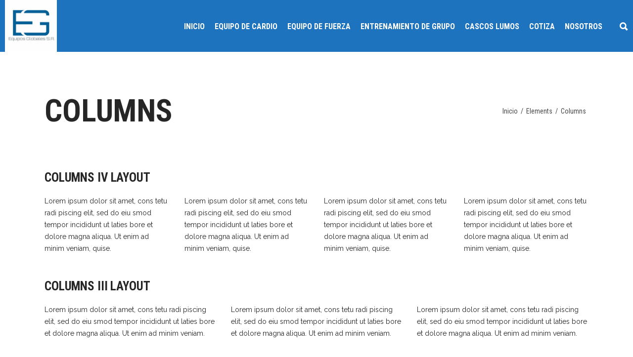

--- FILE ---
content_type: text/html; charset=UTF-8
request_url: https://equiposglobales.com/elements/columns/
body_size: 18577
content:
<!DOCTYPE html>
<html lang="es" prefix="og: https://ogp.me/ns#">
<head>
	
		<meta charset="UTF-8"/>
		<link rel="profile" href="https://gmpg.org/xfn/11" />
		
				<meta name="viewport" content="width=device-width,initial-scale=1,user-scalable=yes">
			<style>img:is([sizes="auto" i], [sizes^="auto," i]) { contain-intrinsic-size: 3000px 1500px }</style>
	
<!-- Optimización para motores de búsqueda de Rank Math -  https://rankmath.com/ -->
<title>Columns - Equipos Globales</title>
<meta name="description" content="Lorem ipsum dolor sit amet, cons tetu radi piscing elit, sed do eiu smod tempor incididunt ut laties bore et dolore magna aliqua. Ut enim ad minim veniam,"/>
<meta name="robots" content="index, follow, max-snippet:-1, max-video-preview:-1, max-image-preview:large"/>
<link rel="canonical" href="https://equiposglobales.com/elements/columns/" />
<meta property="og:locale" content="es_ES" />
<meta property="og:type" content="article" />
<meta property="og:title" content="Columns - Equipos Globales" />
<meta property="og:description" content="Lorem ipsum dolor sit amet, cons tetu radi piscing elit, sed do eiu smod tempor incididunt ut laties bore et dolore magna aliqua. Ut enim ad minim veniam," />
<meta property="og:url" content="https://equiposglobales.com/elements/columns/" />
<meta property="og:site_name" content="Equipos Globales" />
<meta property="article:published_time" content="2017-10-06T11:26:40-06:00" />
<meta name="twitter:card" content="summary_large_image" />
<meta name="twitter:title" content="Columns - Equipos Globales" />
<meta name="twitter:description" content="Lorem ipsum dolor sit amet, cons tetu radi piscing elit, sed do eiu smod tempor incididunt ut laties bore et dolore magna aliqua. Ut enim ad minim veniam," />
<meta name="twitter:label1" content="Tiempo de lectura" />
<meta name="twitter:data1" content="6 minutos" />
<script type="application/ld+json" class="rank-math-schema">{"@context":"https://schema.org","@graph":[{"@type":["ExerciseGym","Organization"],"@id":"https://equiposglobales.com/#organization","name":"Equipos Globales","url":"https://equiposglobales.com","logo":{"@type":"ImageObject","@id":"https://equiposglobales.com/#logo","url":"https://equiposglobales.com/wp-content/uploads/2020/06/Screen-Shot-2020-05-08-at-4.50.28-PM.png","contentUrl":"https://equiposglobales.com/wp-content/uploads/2020/06/Screen-Shot-2020-05-08-at-4.50.28-PM.png","caption":"Equipos Globales","inLanguage":"es","width":"886","height":"888"},"openingHours":["Monday,Tuesday,Wednesday,Thursday,Friday,Saturday,Sunday 09:00-17:00"],"image":{"@id":"https://equiposglobales.com/#logo"}},{"@type":"WebSite","@id":"https://equiposglobales.com/#website","url":"https://equiposglobales.com","name":"Equipos Globales","publisher":{"@id":"https://equiposglobales.com/#organization"},"inLanguage":"es"},{"@type":"WebPage","@id":"https://equiposglobales.com/elements/columns/#webpage","url":"https://equiposglobales.com/elements/columns/","name":"Columns - Equipos Globales","datePublished":"2017-10-06T11:26:40-06:00","dateModified":"2017-10-06T11:26:40-06:00","isPartOf":{"@id":"https://equiposglobales.com/#website"},"inLanguage":"es"},{"@type":"Person","@id":"https://equiposglobales.com/author/admin/","name":"admin","url":"https://equiposglobales.com/author/admin/","image":{"@type":"ImageObject","@id":"https://secure.gravatar.com/avatar/adf45a7e4e406bf5f1c8d7c229f4774e?s=96&amp;d=mm&amp;r=g","url":"https://secure.gravatar.com/avatar/adf45a7e4e406bf5f1c8d7c229f4774e?s=96&amp;d=mm&amp;r=g","caption":"admin","inLanguage":"es"},"sameAs":["https://eg.mayfer.dev"],"worksFor":{"@id":"https://equiposglobales.com/#organization"}},{"@type":"Article","headline":"Columns - Equipos Globales","datePublished":"2017-10-06T11:26:40-06:00","dateModified":"2017-10-06T11:26:40-06:00","author":{"@id":"https://equiposglobales.com/author/admin/","name":"admin"},"publisher":{"@id":"https://equiposglobales.com/#organization"},"description":"Lorem ipsum dolor sit amet, cons tetu radi piscing elit, sed do eiu smod tempor incididunt ut laties bore et dolore magna aliqua. Ut enim ad minim veniam,","name":"Columns - Equipos Globales","@id":"https://equiposglobales.com/elements/columns/#richSnippet","isPartOf":{"@id":"https://equiposglobales.com/elements/columns/#webpage"},"inLanguage":"es","mainEntityOfPage":{"@id":"https://equiposglobales.com/elements/columns/#webpage"}}]}</script>
<!-- /Plugin Rank Math WordPress SEO -->

<link rel='dns-prefetch' href='//apis.google.com' />
<link rel='dns-prefetch' href='//fonts.googleapis.com' />
<link rel="alternate" type="application/rss+xml" title="Equipos Globales &raquo; Feed" href="https://equiposglobales.com/feed/" />
<link rel="alternate" type="application/rss+xml" title="Equipos Globales &raquo; Feed de los comentarios" href="https://equiposglobales.com/comments/feed/" />
<script type="text/javascript">
/* <![CDATA[ */
window._wpemojiSettings = {"baseUrl":"https:\/\/s.w.org\/images\/core\/emoji\/15.0.3\/72x72\/","ext":".png","svgUrl":"https:\/\/s.w.org\/images\/core\/emoji\/15.0.3\/svg\/","svgExt":".svg","source":{"concatemoji":"https:\/\/equiposglobales.com\/wp-includes\/js\/wp-emoji-release.min.js?ver=6.7.4"}};
/*! This file is auto-generated */
!function(i,n){var o,s,e;function c(e){try{var t={supportTests:e,timestamp:(new Date).valueOf()};sessionStorage.setItem(o,JSON.stringify(t))}catch(e){}}function p(e,t,n){e.clearRect(0,0,e.canvas.width,e.canvas.height),e.fillText(t,0,0);var t=new Uint32Array(e.getImageData(0,0,e.canvas.width,e.canvas.height).data),r=(e.clearRect(0,0,e.canvas.width,e.canvas.height),e.fillText(n,0,0),new Uint32Array(e.getImageData(0,0,e.canvas.width,e.canvas.height).data));return t.every(function(e,t){return e===r[t]})}function u(e,t,n){switch(t){case"flag":return n(e,"\ud83c\udff3\ufe0f\u200d\u26a7\ufe0f","\ud83c\udff3\ufe0f\u200b\u26a7\ufe0f")?!1:!n(e,"\ud83c\uddfa\ud83c\uddf3","\ud83c\uddfa\u200b\ud83c\uddf3")&&!n(e,"\ud83c\udff4\udb40\udc67\udb40\udc62\udb40\udc65\udb40\udc6e\udb40\udc67\udb40\udc7f","\ud83c\udff4\u200b\udb40\udc67\u200b\udb40\udc62\u200b\udb40\udc65\u200b\udb40\udc6e\u200b\udb40\udc67\u200b\udb40\udc7f");case"emoji":return!n(e,"\ud83d\udc26\u200d\u2b1b","\ud83d\udc26\u200b\u2b1b")}return!1}function f(e,t,n){var r="undefined"!=typeof WorkerGlobalScope&&self instanceof WorkerGlobalScope?new OffscreenCanvas(300,150):i.createElement("canvas"),a=r.getContext("2d",{willReadFrequently:!0}),o=(a.textBaseline="top",a.font="600 32px Arial",{});return e.forEach(function(e){o[e]=t(a,e,n)}),o}function t(e){var t=i.createElement("script");t.src=e,t.defer=!0,i.head.appendChild(t)}"undefined"!=typeof Promise&&(o="wpEmojiSettingsSupports",s=["flag","emoji"],n.supports={everything:!0,everythingExceptFlag:!0},e=new Promise(function(e){i.addEventListener("DOMContentLoaded",e,{once:!0})}),new Promise(function(t){var n=function(){try{var e=JSON.parse(sessionStorage.getItem(o));if("object"==typeof e&&"number"==typeof e.timestamp&&(new Date).valueOf()<e.timestamp+604800&&"object"==typeof e.supportTests)return e.supportTests}catch(e){}return null}();if(!n){if("undefined"!=typeof Worker&&"undefined"!=typeof OffscreenCanvas&&"undefined"!=typeof URL&&URL.createObjectURL&&"undefined"!=typeof Blob)try{var e="postMessage("+f.toString()+"("+[JSON.stringify(s),u.toString(),p.toString()].join(",")+"));",r=new Blob([e],{type:"text/javascript"}),a=new Worker(URL.createObjectURL(r),{name:"wpTestEmojiSupports"});return void(a.onmessage=function(e){c(n=e.data),a.terminate(),t(n)})}catch(e){}c(n=f(s,u,p))}t(n)}).then(function(e){for(var t in e)n.supports[t]=e[t],n.supports.everything=n.supports.everything&&n.supports[t],"flag"!==t&&(n.supports.everythingExceptFlag=n.supports.everythingExceptFlag&&n.supports[t]);n.supports.everythingExceptFlag=n.supports.everythingExceptFlag&&!n.supports.flag,n.DOMReady=!1,n.readyCallback=function(){n.DOMReady=!0}}).then(function(){return e}).then(function(){var e;n.supports.everything||(n.readyCallback(),(e=n.source||{}).concatemoji?t(e.concatemoji):e.wpemoji&&e.twemoji&&(t(e.twemoji),t(e.wpemoji)))}))}((window,document),window._wpemojiSettings);
/* ]]> */
</script>
<style id='wp-emoji-styles-inline-css' type='text/css'>

	img.wp-smiley, img.emoji {
		display: inline !important;
		border: none !important;
		box-shadow: none !important;
		height: 1em !important;
		width: 1em !important;
		margin: 0 0.07em !important;
		vertical-align: -0.1em !important;
		background: none !important;
		padding: 0 !important;
	}
</style>
<link rel='stylesheet' id='wp-block-library-css' href='https://equiposglobales.com/wp-includes/css/dist/block-library/style.min.css?ver=6.7.4' type='text/css' media='all' />
<style id='rank-math-toc-block-style-inline-css' type='text/css'>
.wp-block-rank-math-toc-block nav ol{counter-reset:item}.wp-block-rank-math-toc-block nav ol li{display:block}.wp-block-rank-math-toc-block nav ol li:before{content:counters(item, ".") ". ";counter-increment:item}

</style>
<style id='rank-math-rich-snippet-style-inline-css' type='text/css'>
/*!
* Plugin:  Rank Math
* URL: https://rankmath.com/wordpress/plugin/seo-suite/
* Name:  rank-math-review-snippet.css
*/@-webkit-keyframes spin{0%{-webkit-transform:rotate(0deg)}100%{-webkit-transform:rotate(-360deg)}}@keyframes spin{0%{-webkit-transform:rotate(0deg)}100%{-webkit-transform:rotate(-360deg)}}@keyframes bounce{from{-webkit-transform:translateY(0px);transform:translateY(0px)}to{-webkit-transform:translateY(-5px);transform:translateY(-5px)}}@-webkit-keyframes bounce{from{-webkit-transform:translateY(0px);transform:translateY(0px)}to{-webkit-transform:translateY(-5px);transform:translateY(-5px)}}@-webkit-keyframes loading{0%{background-size:20% 50% ,20% 50% ,20% 50%}20%{background-size:20% 20% ,20% 50% ,20% 50%}40%{background-size:20% 100%,20% 20% ,20% 50%}60%{background-size:20% 50% ,20% 100%,20% 20%}80%{background-size:20% 50% ,20% 50% ,20% 100%}100%{background-size:20% 50% ,20% 50% ,20% 50%}}@keyframes loading{0%{background-size:20% 50% ,20% 50% ,20% 50%}20%{background-size:20% 20% ,20% 50% ,20% 50%}40%{background-size:20% 100%,20% 20% ,20% 50%}60%{background-size:20% 50% ,20% 100%,20% 20%}80%{background-size:20% 50% ,20% 50% ,20% 100%}100%{background-size:20% 50% ,20% 50% ,20% 50%}}:root{--rankmath-wp-adminbar-height: 0}#rank-math-rich-snippet-wrapper{overflow:hidden}#rank-math-rich-snippet-wrapper h5.rank-math-title{display:block;font-size:18px;line-height:1.4}#rank-math-rich-snippet-wrapper .rank-math-review-image{float:right;max-width:40%;margin-left:15px}#rank-math-rich-snippet-wrapper .rank-math-review-data{margin-bottom:15px}#rank-math-rich-snippet-wrapper .rank-math-total-wrapper{width:100%;padding:0 0 20px 0;float:left;clear:both;position:relative;-webkit-box-sizing:border-box;box-sizing:border-box}#rank-math-rich-snippet-wrapper .rank-math-total-wrapper .rank-math-total{border:0;display:block;margin:0;width:auto;float:left;text-align:left;padding:0;font-size:24px;line-height:1;font-weight:700;-webkit-box-sizing:border-box;box-sizing:border-box;overflow:hidden}#rank-math-rich-snippet-wrapper .rank-math-total-wrapper .rank-math-review-star{float:left;margin-left:15px;margin-top:5px;position:relative;z-index:99;line-height:1}#rank-math-rich-snippet-wrapper .rank-math-total-wrapper .rank-math-review-star .rank-math-review-result-wrapper{display:inline-block;white-space:nowrap;position:relative;color:#e7e7e7}#rank-math-rich-snippet-wrapper .rank-math-total-wrapper .rank-math-review-star .rank-math-review-result-wrapper .rank-math-review-result{position:absolute;top:0;left:0;overflow:hidden;white-space:nowrap;color:#ffbe01}#rank-math-rich-snippet-wrapper .rank-math-total-wrapper .rank-math-review-star .rank-math-review-result-wrapper i{font-size:18px;-webkit-text-stroke-width:1px;font-style:normal;padding:0 2px;line-height:inherit}#rank-math-rich-snippet-wrapper .rank-math-total-wrapper .rank-math-review-star .rank-math-review-result-wrapper i:before{content:"\2605"}body.rtl #rank-math-rich-snippet-wrapper .rank-math-review-image{float:left;margin-left:0;margin-right:15px}body.rtl #rank-math-rich-snippet-wrapper .rank-math-total-wrapper .rank-math-total{float:right}body.rtl #rank-math-rich-snippet-wrapper .rank-math-total-wrapper .rank-math-review-star{float:right;margin-left:0;margin-right:15px}body.rtl #rank-math-rich-snippet-wrapper .rank-math-total-wrapper .rank-math-review-star .rank-math-review-result{left:auto;right:0}@media screen and (max-width: 480px){#rank-math-rich-snippet-wrapper .rank-math-review-image{display:block;max-width:100%;width:100%;text-align:center;margin-right:0}#rank-math-rich-snippet-wrapper .rank-math-review-data{clear:both}}.clear{clear:both}

</style>
<style id='classic-theme-styles-inline-css' type='text/css'>
/*! This file is auto-generated */
.wp-block-button__link{color:#fff;background-color:#32373c;border-radius:9999px;box-shadow:none;text-decoration:none;padding:calc(.667em + 2px) calc(1.333em + 2px);font-size:1.125em}.wp-block-file__button{background:#32373c;color:#fff;text-decoration:none}
</style>
<style id='global-styles-inline-css' type='text/css'>
:root{--wp--preset--aspect-ratio--square: 1;--wp--preset--aspect-ratio--4-3: 4/3;--wp--preset--aspect-ratio--3-4: 3/4;--wp--preset--aspect-ratio--3-2: 3/2;--wp--preset--aspect-ratio--2-3: 2/3;--wp--preset--aspect-ratio--16-9: 16/9;--wp--preset--aspect-ratio--9-16: 9/16;--wp--preset--color--black: #000000;--wp--preset--color--cyan-bluish-gray: #abb8c3;--wp--preset--color--white: #ffffff;--wp--preset--color--pale-pink: #f78da7;--wp--preset--color--vivid-red: #cf2e2e;--wp--preset--color--luminous-vivid-orange: #ff6900;--wp--preset--color--luminous-vivid-amber: #fcb900;--wp--preset--color--light-green-cyan: #7bdcb5;--wp--preset--color--vivid-green-cyan: #00d084;--wp--preset--color--pale-cyan-blue: #8ed1fc;--wp--preset--color--vivid-cyan-blue: #0693e3;--wp--preset--color--vivid-purple: #9b51e0;--wp--preset--gradient--vivid-cyan-blue-to-vivid-purple: linear-gradient(135deg,rgba(6,147,227,1) 0%,rgb(155,81,224) 100%);--wp--preset--gradient--light-green-cyan-to-vivid-green-cyan: linear-gradient(135deg,rgb(122,220,180) 0%,rgb(0,208,130) 100%);--wp--preset--gradient--luminous-vivid-amber-to-luminous-vivid-orange: linear-gradient(135deg,rgba(252,185,0,1) 0%,rgba(255,105,0,1) 100%);--wp--preset--gradient--luminous-vivid-orange-to-vivid-red: linear-gradient(135deg,rgba(255,105,0,1) 0%,rgb(207,46,46) 100%);--wp--preset--gradient--very-light-gray-to-cyan-bluish-gray: linear-gradient(135deg,rgb(238,238,238) 0%,rgb(169,184,195) 100%);--wp--preset--gradient--cool-to-warm-spectrum: linear-gradient(135deg,rgb(74,234,220) 0%,rgb(151,120,209) 20%,rgb(207,42,186) 40%,rgb(238,44,130) 60%,rgb(251,105,98) 80%,rgb(254,248,76) 100%);--wp--preset--gradient--blush-light-purple: linear-gradient(135deg,rgb(255,206,236) 0%,rgb(152,150,240) 100%);--wp--preset--gradient--blush-bordeaux: linear-gradient(135deg,rgb(254,205,165) 0%,rgb(254,45,45) 50%,rgb(107,0,62) 100%);--wp--preset--gradient--luminous-dusk: linear-gradient(135deg,rgb(255,203,112) 0%,rgb(199,81,192) 50%,rgb(65,88,208) 100%);--wp--preset--gradient--pale-ocean: linear-gradient(135deg,rgb(255,245,203) 0%,rgb(182,227,212) 50%,rgb(51,167,181) 100%);--wp--preset--gradient--electric-grass: linear-gradient(135deg,rgb(202,248,128) 0%,rgb(113,206,126) 100%);--wp--preset--gradient--midnight: linear-gradient(135deg,rgb(2,3,129) 0%,rgb(40,116,252) 100%);--wp--preset--font-size--small: 13px;--wp--preset--font-size--medium: 20px;--wp--preset--font-size--large: 36px;--wp--preset--font-size--x-large: 42px;--wp--preset--font-family--inter: "Inter", sans-serif;--wp--preset--font-family--cardo: Cardo;--wp--preset--spacing--20: 0.44rem;--wp--preset--spacing--30: 0.67rem;--wp--preset--spacing--40: 1rem;--wp--preset--spacing--50: 1.5rem;--wp--preset--spacing--60: 2.25rem;--wp--preset--spacing--70: 3.38rem;--wp--preset--spacing--80: 5.06rem;--wp--preset--shadow--natural: 6px 6px 9px rgba(0, 0, 0, 0.2);--wp--preset--shadow--deep: 12px 12px 50px rgba(0, 0, 0, 0.4);--wp--preset--shadow--sharp: 6px 6px 0px rgba(0, 0, 0, 0.2);--wp--preset--shadow--outlined: 6px 6px 0px -3px rgba(255, 255, 255, 1), 6px 6px rgba(0, 0, 0, 1);--wp--preset--shadow--crisp: 6px 6px 0px rgba(0, 0, 0, 1);}:where(.is-layout-flex){gap: 0.5em;}:where(.is-layout-grid){gap: 0.5em;}body .is-layout-flex{display: flex;}.is-layout-flex{flex-wrap: wrap;align-items: center;}.is-layout-flex > :is(*, div){margin: 0;}body .is-layout-grid{display: grid;}.is-layout-grid > :is(*, div){margin: 0;}:where(.wp-block-columns.is-layout-flex){gap: 2em;}:where(.wp-block-columns.is-layout-grid){gap: 2em;}:where(.wp-block-post-template.is-layout-flex){gap: 1.25em;}:where(.wp-block-post-template.is-layout-grid){gap: 1.25em;}.has-black-color{color: var(--wp--preset--color--black) !important;}.has-cyan-bluish-gray-color{color: var(--wp--preset--color--cyan-bluish-gray) !important;}.has-white-color{color: var(--wp--preset--color--white) !important;}.has-pale-pink-color{color: var(--wp--preset--color--pale-pink) !important;}.has-vivid-red-color{color: var(--wp--preset--color--vivid-red) !important;}.has-luminous-vivid-orange-color{color: var(--wp--preset--color--luminous-vivid-orange) !important;}.has-luminous-vivid-amber-color{color: var(--wp--preset--color--luminous-vivid-amber) !important;}.has-light-green-cyan-color{color: var(--wp--preset--color--light-green-cyan) !important;}.has-vivid-green-cyan-color{color: var(--wp--preset--color--vivid-green-cyan) !important;}.has-pale-cyan-blue-color{color: var(--wp--preset--color--pale-cyan-blue) !important;}.has-vivid-cyan-blue-color{color: var(--wp--preset--color--vivid-cyan-blue) !important;}.has-vivid-purple-color{color: var(--wp--preset--color--vivid-purple) !important;}.has-black-background-color{background-color: var(--wp--preset--color--black) !important;}.has-cyan-bluish-gray-background-color{background-color: var(--wp--preset--color--cyan-bluish-gray) !important;}.has-white-background-color{background-color: var(--wp--preset--color--white) !important;}.has-pale-pink-background-color{background-color: var(--wp--preset--color--pale-pink) !important;}.has-vivid-red-background-color{background-color: var(--wp--preset--color--vivid-red) !important;}.has-luminous-vivid-orange-background-color{background-color: var(--wp--preset--color--luminous-vivid-orange) !important;}.has-luminous-vivid-amber-background-color{background-color: var(--wp--preset--color--luminous-vivid-amber) !important;}.has-light-green-cyan-background-color{background-color: var(--wp--preset--color--light-green-cyan) !important;}.has-vivid-green-cyan-background-color{background-color: var(--wp--preset--color--vivid-green-cyan) !important;}.has-pale-cyan-blue-background-color{background-color: var(--wp--preset--color--pale-cyan-blue) !important;}.has-vivid-cyan-blue-background-color{background-color: var(--wp--preset--color--vivid-cyan-blue) !important;}.has-vivid-purple-background-color{background-color: var(--wp--preset--color--vivid-purple) !important;}.has-black-border-color{border-color: var(--wp--preset--color--black) !important;}.has-cyan-bluish-gray-border-color{border-color: var(--wp--preset--color--cyan-bluish-gray) !important;}.has-white-border-color{border-color: var(--wp--preset--color--white) !important;}.has-pale-pink-border-color{border-color: var(--wp--preset--color--pale-pink) !important;}.has-vivid-red-border-color{border-color: var(--wp--preset--color--vivid-red) !important;}.has-luminous-vivid-orange-border-color{border-color: var(--wp--preset--color--luminous-vivid-orange) !important;}.has-luminous-vivid-amber-border-color{border-color: var(--wp--preset--color--luminous-vivid-amber) !important;}.has-light-green-cyan-border-color{border-color: var(--wp--preset--color--light-green-cyan) !important;}.has-vivid-green-cyan-border-color{border-color: var(--wp--preset--color--vivid-green-cyan) !important;}.has-pale-cyan-blue-border-color{border-color: var(--wp--preset--color--pale-cyan-blue) !important;}.has-vivid-cyan-blue-border-color{border-color: var(--wp--preset--color--vivid-cyan-blue) !important;}.has-vivid-purple-border-color{border-color: var(--wp--preset--color--vivid-purple) !important;}.has-vivid-cyan-blue-to-vivid-purple-gradient-background{background: var(--wp--preset--gradient--vivid-cyan-blue-to-vivid-purple) !important;}.has-light-green-cyan-to-vivid-green-cyan-gradient-background{background: var(--wp--preset--gradient--light-green-cyan-to-vivid-green-cyan) !important;}.has-luminous-vivid-amber-to-luminous-vivid-orange-gradient-background{background: var(--wp--preset--gradient--luminous-vivid-amber-to-luminous-vivid-orange) !important;}.has-luminous-vivid-orange-to-vivid-red-gradient-background{background: var(--wp--preset--gradient--luminous-vivid-orange-to-vivid-red) !important;}.has-very-light-gray-to-cyan-bluish-gray-gradient-background{background: var(--wp--preset--gradient--very-light-gray-to-cyan-bluish-gray) !important;}.has-cool-to-warm-spectrum-gradient-background{background: var(--wp--preset--gradient--cool-to-warm-spectrum) !important;}.has-blush-light-purple-gradient-background{background: var(--wp--preset--gradient--blush-light-purple) !important;}.has-blush-bordeaux-gradient-background{background: var(--wp--preset--gradient--blush-bordeaux) !important;}.has-luminous-dusk-gradient-background{background: var(--wp--preset--gradient--luminous-dusk) !important;}.has-pale-ocean-gradient-background{background: var(--wp--preset--gradient--pale-ocean) !important;}.has-electric-grass-gradient-background{background: var(--wp--preset--gradient--electric-grass) !important;}.has-midnight-gradient-background{background: var(--wp--preset--gradient--midnight) !important;}.has-small-font-size{font-size: var(--wp--preset--font-size--small) !important;}.has-medium-font-size{font-size: var(--wp--preset--font-size--medium) !important;}.has-large-font-size{font-size: var(--wp--preset--font-size--large) !important;}.has-x-large-font-size{font-size: var(--wp--preset--font-size--x-large) !important;}
:where(.wp-block-post-template.is-layout-flex){gap: 1.25em;}:where(.wp-block-post-template.is-layout-grid){gap: 1.25em;}
:where(.wp-block-columns.is-layout-flex){gap: 2em;}:where(.wp-block-columns.is-layout-grid){gap: 2em;}
:root :where(.wp-block-pullquote){font-size: 1.5em;line-height: 1.6;}
</style>
<link rel='stylesheet' id='contact-form-7-css' href='https://equiposglobales.com/wp-content/plugins/contact-form-7/includes/css/styles.css?ver=6.0.3' type='text/css' media='all' />
<style id='contact-form-7-inline-css' type='text/css'>
.wpcf7 .wpcf7-recaptcha iframe {margin-bottom: 0;}.wpcf7 .wpcf7-recaptcha[data-align="center"] > div {margin: 0 auto;}.wpcf7 .wpcf7-recaptcha[data-align="right"] > div {margin: 0 0 0 auto;}
</style>
<link rel='stylesheet' id='eltd-membership-style-css' href='https://equiposglobales.com/wp-content/plugins/eltd-membership/assets/css/membership.min.css?ver=6.7.4' type='text/css' media='all' />
<link rel='stylesheet' id='eltd-membership-responsive-style-css' href='https://equiposglobales.com/wp-content/plugins/eltd-membership/assets/css/membership-responsive.min.css?ver=6.7.4' type='text/css' media='all' />
<link rel='stylesheet' id='menu-image-css' href='https://equiposglobales.com/wp-content/plugins/menu-image/includes/css/menu-image.css?ver=3.12' type='text/css' media='all' />
<link rel='stylesheet' id='dashicons-css' href='https://equiposglobales.com/wp-includes/css/dashicons.min.css?ver=6.7.4' type='text/css' media='all' />
<style id='dashicons-inline-css' type='text/css'>
[data-font="Dashicons"]:before {font-family: 'Dashicons' !important;content: attr(data-icon) !important;speak: none !important;font-weight: normal !important;font-variant: normal !important;text-transform: none !important;line-height: 1 !important;font-style: normal !important;-webkit-font-smoothing: antialiased !important;-moz-osx-font-smoothing: grayscale !important;}
</style>
<style id='woocommerce-inline-inline-css' type='text/css'>
.woocommerce form .form-row .required { visibility: visible; }
</style>
<link rel='stylesheet' id='yith_ywraq_frontend-css' href='https://equiposglobales.com/wp-content/plugins/yith-woocommerce-request-a-quote/assets/css/frontend.css?ver=2.37.0' type='text/css' media='all' />
<style id='yith_ywraq_frontend-inline-css' type='text/css'>
.woocommerce .add-request-quote-button.button, .woocommerce .add-request-quote-button-addons.button, .yith-wceop-ywraq-button-wrapper .add-request-quote-button.button, .yith-wceop-ywraq-button-wrapper .add-request-quote-button-addons.button{
    background-color: #0066b4!important;
    color: #ffffff!important;
}
.woocommerce .add-request-quote-button.button:hover,  .woocommerce .add-request-quote-button-addons.button:hover,.yith-wceop-ywraq-button-wrapper .add-request-quote-button.button:hover,  .yith-wceop-ywraq-button-wrapper .add-request-quote-button-addons.button:hover{
    background-color: #044a80!important;
    color: #ffffff!important;
}


</style>
<link rel='stylesheet' id='ywctm-frontend-css' href='https://equiposglobales.com/wp-content/plugins/yith-woocommerce-catalog-mode/assets/css/frontend.css?ver=2.42.0' type='text/css' media='all' />
<style id='ywctm-frontend-inline-css' type='text/css'>
form.cart button.single_add_to_cart_button, .ppc-button-wrapper, .wc-ppcp-paylater-msg__container, table.variations, form.variations_form, .single_variation_wrap .variations_button, .widget.woocommerce.widget_shopping_cart{display: none !important}
</style>
<link rel='stylesheet' id='brands-styles-css' href='https://equiposglobales.com/wp-content/plugins/woocommerce/assets/css/brands.css?ver=9.6.3' type='text/css' media='all' />
<link rel='stylesheet' id='trackstore-elated-default-style-css' href='https://equiposglobales.com/wp-content/themes/trackstore/style.css?ver=6.7.4' type='text/css' media='all' />
<link rel='stylesheet' id='trackstore-elated-modules-css' href='https://equiposglobales.com/wp-content/themes/trackstore/assets/css/modules.min.css?ver=6.7.4' type='text/css' media='all' />
<link rel='stylesheet' id='eltd-font_awesome-css' href='https://equiposglobales.com/wp-content/themes/trackstore/assets/css/font-awesome/css/font-awesome.min.css?ver=6.7.4' type='text/css' media='all' />
<link rel='stylesheet' id='eltd-font_elegant-css' href='https://equiposglobales.com/wp-content/themes/trackstore/assets/css/elegant-icons/style.min.css?ver=6.7.4' type='text/css' media='all' />
<link rel='stylesheet' id='eltd-ion_icons-css' href='https://equiposglobales.com/wp-content/themes/trackstore/assets/css/ion-icons/css/ionicons.min.css?ver=6.7.4' type='text/css' media='all' />
<link rel='stylesheet' id='eltd-linea_icons-css' href='https://equiposglobales.com/wp-content/themes/trackstore/assets/css/linea-icons/style.css?ver=6.7.4' type='text/css' media='all' />
<link rel='stylesheet' id='eltd-linear_icons-css' href='https://equiposglobales.com/wp-content/themes/trackstore/assets/css/linear-icons/style.css?ver=6.7.4' type='text/css' media='all' />
<link rel='stylesheet' id='eltd-simple_line_icons-css' href='https://equiposglobales.com/wp-content/themes/trackstore/assets/css/simple-line-icons/simple-line-icons.css?ver=6.7.4' type='text/css' media='all' />
<link rel='stylesheet' id='eltd-dripicons-css' href='https://equiposglobales.com/wp-content/themes/trackstore/assets/css/dripicons/dripicons.css?ver=6.7.4' type='text/css' media='all' />
<link rel='stylesheet' id='mediaelement-css' href='https://equiposglobales.com/wp-includes/js/mediaelement/mediaelementplayer-legacy.min.css?ver=4.2.17' type='text/css' media='all' />
<link rel='stylesheet' id='wp-mediaelement-css' href='https://equiposglobales.com/wp-includes/js/mediaelement/wp-mediaelement.min.css?ver=6.7.4' type='text/css' media='all' />
<link rel='stylesheet' id='trackstore-elated-woo-css' href='https://equiposglobales.com/wp-content/themes/trackstore/assets/css/woocommerce.min.css?ver=6.7.4' type='text/css' media='all' />
<style id='trackstore-elated-woo-inline-css' type='text/css'>
/* generated in /home/equiposglobales/public_html/wp-content/themes/trackstore/framework/admin/options/general/map.php trackstore_elated_page_general_style function */
.page-id-962.eltd-boxed .eltd-wrapper { background-attachment: fixed;}

/* generated in /home/equiposglobales/public_html/wp-content/themes/trackstore/framework/modules/header/helper-functions.php trackstore_elated_header_area_style function */
.page-id-962 .eltd-page-header .eltd-sticky-header .eltd-sticky-holder { border-color: ;}

/* generated in /home/equiposglobales/public_html/wp-content/themes/trackstore/functions.php trackstore_elated_content_padding_top function */
.page-id-962 .eltd-content .eltd-content-inner > .eltd-container > .eltd-container-inner, .page-id-962 .eltd-content .eltd-content-inner > .eltd-full-width > .eltd-full-width-inner { padding-top: 0px;}


</style>
<link rel='stylesheet' id='trackstore-elated-woo-responsive-css' href='https://equiposglobales.com/wp-content/themes/trackstore/assets/css/woocommerce-responsive.min.css?ver=6.7.4' type='text/css' media='all' />
<link rel='stylesheet' id='trackstore-elated-style-dynamic-css' href='https://equiposglobales.com/wp-content/themes/trackstore/assets/css/style_dynamic.css?ver=1732129024' type='text/css' media='all' />
<link rel='stylesheet' id='trackstore-elated-modules-responsive-css' href='https://equiposglobales.com/wp-content/themes/trackstore/assets/css/modules-responsive.min.css?ver=6.7.4' type='text/css' media='all' />
<link rel='stylesheet' id='trackstore-elated-style-dynamic-responsive-css' href='https://equiposglobales.com/wp-content/themes/trackstore/assets/css/style_dynamic_responsive.css?ver=1732129024' type='text/css' media='all' />
<link rel='stylesheet' id='trackstore-elated-google-fonts-css' href='https://fonts.googleapis.com/css?family=Raleway%3A300%2C400%2C700%7CRoboto+Condensed%3A300%2C400%2C700&#038;subset=latin-ext&#038;ver=1.0.0' type='text/css' media='all' />
<link rel='stylesheet' id='js_composer_front-css' href='https://equiposglobales.com/wp-content/plugins/js_composer/assets/css/js_composer.min.css?ver=6.1' type='text/css' media='all' />
<script type="text/javascript" src="https://apis.google.com/js/platform.js" id="eltd-membership-google-plus-api-js"></script>
<script type="text/javascript" src="https://equiposglobales.com/wp-includes/js/jquery/jquery.min.js?ver=3.7.1" id="jquery-core-js"></script>
<script type="text/javascript" src="https://equiposglobales.com/wp-includes/js/jquery/jquery-migrate.min.js?ver=3.4.1" id="jquery-migrate-js"></script>
<script type="text/javascript" src="https://equiposglobales.com/wp-content/plugins/woocommerce/assets/js/jquery-blockui/jquery.blockUI.min.js?ver=2.7.0-wc.9.6.3" id="jquery-blockui-js" data-wp-strategy="defer"></script>
<script type="text/javascript" src="https://equiposglobales.com/wp-content/plugins/woocommerce/assets/js/js-cookie/js.cookie.min.js?ver=2.1.4-wc.9.6.3" id="js-cookie-js" defer="defer" data-wp-strategy="defer"></script>
<script type="text/javascript" id="woocommerce-js-extra">
/* <![CDATA[ */
var woocommerce_params = {"ajax_url":"\/wp-admin\/admin-ajax.php","wc_ajax_url":"\/?wc-ajax=%%endpoint%%"};
/* ]]> */
</script>
<script type="text/javascript" src="https://equiposglobales.com/wp-content/plugins/woocommerce/assets/js/frontend/woocommerce.min.js?ver=9.6.3" id="woocommerce-js" defer="defer" data-wp-strategy="defer"></script>
<script type="text/javascript" id="wc-add-to-cart-js-extra">
/* <![CDATA[ */
var wc_add_to_cart_params = {"ajax_url":"\/wp-admin\/admin-ajax.php","wc_ajax_url":"\/?wc-ajax=%%endpoint%%","i18n_view_cart":"Ver carrito","cart_url":"https:\/\/equiposglobales.com","is_cart":"","cart_redirect_after_add":"no"};
/* ]]> */
</script>
<script type="text/javascript" src="https://equiposglobales.com/wp-content/plugins/woocommerce/assets/js/frontend/add-to-cart.min.js?ver=9.6.3" id="wc-add-to-cart-js" data-wp-strategy="defer"></script>
<script type="text/javascript" src="https://equiposglobales.com/wp-content/plugins/js_composer/assets/js/vendors/woocommerce-add-to-cart.js?ver=6.1" id="vc_woocommerce-add-to-cart-js-js"></script>
<script type="text/javascript" src="https://equiposglobales.com/wp-content/plugins/woocommerce/assets/js/select2/select2.full.min.js?ver=4.0.3-wc.9.6.3" id="select2-js" defer="defer" data-wp-strategy="defer"></script>
<link rel="https://api.w.org/" href="https://equiposglobales.com/wp-json/" /><link rel="alternate" title="JSON" type="application/json" href="https://equiposglobales.com/wp-json/wp/v2/pages/962" /><link rel="EditURI" type="application/rsd+xml" title="RSD" href="https://equiposglobales.com/xmlrpc.php?rsd" />
<link rel='shortlink' href='https://equiposglobales.com/?p=962' />
<link rel="alternate" title="oEmbed (JSON)" type="application/json+oembed" href="https://equiposglobales.com/wp-json/oembed/1.0/embed?url=https%3A%2F%2Fequiposglobales.com%2Felements%2Fcolumns%2F" />
<link rel="alternate" title="oEmbed (XML)" type="text/xml+oembed" href="https://equiposglobales.com/wp-json/oembed/1.0/embed?url=https%3A%2F%2Fequiposglobales.com%2Felements%2Fcolumns%2F&#038;format=xml" />
			<!-- DO NOT COPY THIS SNIPPET! Start of Page Analytics Tracking for HubSpot WordPress plugin v11.1.82-->
			<script class="hsq-set-content-id" data-content-id="standard-page">
				var _hsq = _hsq || [];
				_hsq.push(["setContentType", "standard-page"]);
			</script>
			<!-- DO NOT COPY THIS SNIPPET! End of Page Analytics Tracking for HubSpot WordPress plugin -->
				<noscript><style>.woocommerce-product-gallery{ opacity: 1 !important; }</style></noscript>
	<meta name="generator" content="Powered by WPBakery Page Builder - drag and drop page builder for WordPress."/>
<meta name="generator" content="Powered by Slider Revolution 6.7.23 - responsive, Mobile-Friendly Slider Plugin for WordPress with comfortable drag and drop interface." />
<style class='wp-fonts-local' type='text/css'>
@font-face{font-family:Inter;font-style:normal;font-weight:300 900;font-display:fallback;src:url('https://equiposglobales.com/wp-content/plugins/woocommerce/assets/fonts/Inter-VariableFont_slnt,wght.woff2') format('woff2');font-stretch:normal;}
@font-face{font-family:Cardo;font-style:normal;font-weight:400;font-display:fallback;src:url('https://equiposglobales.com/wp-content/plugins/woocommerce/assets/fonts/cardo_normal_400.woff2') format('woff2');}
</style>
<link rel="icon" href="https://equiposglobales.com/wp-content/uploads/2020/06/cropped-logo-transparent-1-32x32.png" sizes="32x32" />
<link rel="icon" href="https://equiposglobales.com/wp-content/uploads/2020/06/cropped-logo-transparent-1-192x192.png" sizes="192x192" />
<link rel="apple-touch-icon" href="https://equiposglobales.com/wp-content/uploads/2020/06/cropped-logo-transparent-1-180x180.png" />
<meta name="msapplication-TileImage" content="https://equiposglobales.com/wp-content/uploads/2020/06/cropped-logo-transparent-1-270x270.png" />
<script>function setREVStartSize(e){
			//window.requestAnimationFrame(function() {
				window.RSIW = window.RSIW===undefined ? window.innerWidth : window.RSIW;
				window.RSIH = window.RSIH===undefined ? window.innerHeight : window.RSIH;
				try {
					var pw = document.getElementById(e.c).parentNode.offsetWidth,
						newh;
					pw = pw===0 || isNaN(pw) || (e.l=="fullwidth" || e.layout=="fullwidth") ? window.RSIW : pw;
					e.tabw = e.tabw===undefined ? 0 : parseInt(e.tabw);
					e.thumbw = e.thumbw===undefined ? 0 : parseInt(e.thumbw);
					e.tabh = e.tabh===undefined ? 0 : parseInt(e.tabh);
					e.thumbh = e.thumbh===undefined ? 0 : parseInt(e.thumbh);
					e.tabhide = e.tabhide===undefined ? 0 : parseInt(e.tabhide);
					e.thumbhide = e.thumbhide===undefined ? 0 : parseInt(e.thumbhide);
					e.mh = e.mh===undefined || e.mh=="" || e.mh==="auto" ? 0 : parseInt(e.mh,0);
					if(e.layout==="fullscreen" || e.l==="fullscreen")
						newh = Math.max(e.mh,window.RSIH);
					else{
						e.gw = Array.isArray(e.gw) ? e.gw : [e.gw];
						for (var i in e.rl) if (e.gw[i]===undefined || e.gw[i]===0) e.gw[i] = e.gw[i-1];
						e.gh = e.el===undefined || e.el==="" || (Array.isArray(e.el) && e.el.length==0)? e.gh : e.el;
						e.gh = Array.isArray(e.gh) ? e.gh : [e.gh];
						for (var i in e.rl) if (e.gh[i]===undefined || e.gh[i]===0) e.gh[i] = e.gh[i-1];
											
						var nl = new Array(e.rl.length),
							ix = 0,
							sl;
						e.tabw = e.tabhide>=pw ? 0 : e.tabw;
						e.thumbw = e.thumbhide>=pw ? 0 : e.thumbw;
						e.tabh = e.tabhide>=pw ? 0 : e.tabh;
						e.thumbh = e.thumbhide>=pw ? 0 : e.thumbh;
						for (var i in e.rl) nl[i] = e.rl[i]<window.RSIW ? 0 : e.rl[i];
						sl = nl[0];
						for (var i in nl) if (sl>nl[i] && nl[i]>0) { sl = nl[i]; ix=i;}
						var m = pw>(e.gw[ix]+e.tabw+e.thumbw) ? 1 : (pw-(e.tabw+e.thumbw)) / (e.gw[ix]);
						newh =  (e.gh[ix] * m) + (e.tabh + e.thumbh);
					}
					var el = document.getElementById(e.c);
					if (el!==null && el) el.style.height = newh+"px";
					el = document.getElementById(e.c+"_wrapper");
					if (el!==null && el) {
						el.style.height = newh+"px";
						el.style.display = "block";
					}
				} catch(e){
					console.log("Failure at Presize of Slider:" + e)
				}
			//});
		  };</script>
		<style type="text/css" id="wp-custom-css">
			.eltd-page-header .eltd-vertical-align-containers {
    padding: 0 10px;
}

.eltd-main-menu>ul>li>a {
    padding: 0px 10px;
    font-size: 16px;
    line-height: 27px;
    font-weight: 700;
    color: #000;
    text-transform: uppercase;
    box-sizing: border-box;
}		</style>
		<style type="text/css" data-type="vc_shortcodes-custom-css">.vc_custom_1509444895528{padding-bottom: 38px !important;}</style><noscript><style> .wpb_animate_when_almost_visible { opacity: 1; }</style></noscript>	</head>
<body class="page-template page-template-full-width page-template-full-width-php page page-id-962 page-child parent-pageid-906 theme-trackstore eltd-core-1.2.2 eltd-social-login-1.1 woocommerce-no-js trackstore-ver-1.5.1 eltd-grid-1300 eltd-light-header eltd-enable-header-style-on-scroll eltd-sticky-header-on-scroll-down-up eltd-dropdown-animate-height eltd-header-standard eltd-menu-area-shadow-disable eltd-menu-area-in-grid-shadow-disable eltd-menu-area-border-disable eltd-menu-area-in-grid-border-disable eltd-logo-area-border-disable eltd-logo-area-in-grid-border-disable eltd-header-vertical-shadow-disable eltd-header-vertical-border-disable eltd-side-menu-slide-from-right eltd-woocommerce-columns-3 eltd-woo-normal-space eltd-woo-pl-info-below-image eltd-woo-single-standard eltd-woo-single-thumb-on-left-side eltd-woo-single-has-zoom eltd-woo-single-has-pretty-photo eltd-default-mobile-header eltd-sticky-up-mobile-header eltd-fullscreen-search eltd-search-fade wpb-js-composer js-comp-ver-6.1 vc_responsive" itemscope itemtype="http://schema.org/WebPage">
	<section class="eltd-side-menu">
	<div class="eltd-close-side-menu-holder">
		<a class="eltd-close-side-menu" href="#" target="_self">
			<i class="eltd-icon-ion-icon ion-close " ></i>		</a>
	</div>
	<div id="text-17" class="widget eltd-sidearea widget_text">			<div class="textwidget"><p><span style="font-size: 28px; font-family: Roboto Condensed; font-weight: 600; line-height: 26px; color: #ffffff; text-transform: uppercase; margin: 0;">Nuevos ingresos</span></p>
</div>
		</div><div class="widget eltd-separator-widget"><div class="eltd-separator-holder clearfix  eltd-separator-left eltd-separator-normal">
	<div class="eltd-separator" style="border-style: solid;width: 44px;border-bottom-width: 5px;margin-top: 0px;margin-bottom: 25px"></div>
</div>
</div><div id="eltd_instagram_widget-3" class="widget eltd-sidearea widget_eltd_instagram_widget"></div><div id="text-18" class="widget eltd-sidearea widget_text">			<div class="textwidget"><p style="color: #ffffff; display: inline-block;">Lorem ipsum dolor sit amet, consectetur adip is cing elit, sed do eiusmod tempor</p>
</div>
		</div><div class="widget eltd-button-widget"><a itemprop="url" href="#" target="_self" style="color: #000000;background-color: #ffffff;margin: 0 0 25px 0" class="eltd-btn eltd-btn-small eltd-btn-solid eltd-btn-icon eltd-btn-icon-position-right"  >
    	    <span class="eltd-btn-text-holder">
		    <span class="eltd-btn-text">Ver todos</span>
		    <span style="font-size: 12px"><i class="eltd-icon-font-awesome fa fa-chevron-right " ></i></span>
		</span>
	    		    <span class="eltd-btn-additional-text-holder">
			    <span class="eltd-btn-text">Ver todos</span>
			    <span style="font-size: 12px"><i class="eltd-icon-font-awesome fa fa-chevron-right " ></i></span>
			</span>
	    	</a></div><div id="woocommerce_product_categories-3" class="widget eltd-sidearea woocommerce widget_product_categories"><div class="eltd-widget-title-holder"><h4 class="eltd-widget-title">Categorías :</h4></div><ul class="product-categories"><li class="cat-item cat-item-436"><a href="https://equiposglobales.com/product-category/cami-pf/">Cami-PF</a></li>
<li class="cat-item cat-item-440 cat-parent"><a href="https://equiposglobales.com/product-category/cascos-lumos/">Cascos Lumos</a><ul class='children'>
<li class="cat-item cat-item-444"><a href="https://equiposglobales.com/product-category/cascos-lumos/accesorios/">ACCESORIOS</a></li>
<li class="cat-item cat-item-441"><a href="https://equiposglobales.com/product-category/cascos-lumos/kickstart/">KICKSTART</a></li>
<li class="cat-item cat-item-442"><a href="https://equiposglobales.com/product-category/cascos-lumos/matrix/">MATRIX</a></li>
<li class="cat-item cat-item-443"><a href="https://equiposglobales.com/product-category/cascos-lumos/ultra/">ULTRA</a></li>
</ul>
</li>
<li class="cat-item cat-item-452"><a href="https://equiposglobales.com/product-category/eliptico/">Elíptico</a></li>
<li class="cat-item cat-item-417 cat-parent"><a href="https://equiposglobales.com/product-category/equipo-cardio/">Equipo Cardio</a><ul class='children'>
<li class="cat-item cat-item-399 cat-parent"><a href="https://equiposglobales.com/product-category/equipo-cardio/bicicletas/">Bicicletas</a>	<ul class='children'>
<li class="cat-item cat-item-410"><a href="https://equiposglobales.com/product-category/equipo-cardio/bicicletas/bici-free/">Bici-free</a></li>
<li class="cat-item cat-item-407"><a href="https://equiposglobales.com/product-category/equipo-cardio/bicicletas/bici-nord/">Bici-Nord</a></li>
<li class="cat-item cat-item-415"><a href="https://equiposglobales.com/product-category/equipo-cardio/bicicletas/bici-pro/">Bici-pro</a></li>
	</ul>
</li>
<li class="cat-item cat-item-398 cat-parent"><a href="https://equiposglobales.com/product-category/equipo-cardio/caminadoras/">Caminadoras</a>	<ul class='children'>
<li class="cat-item cat-item-411 cat-parent"><a href="https://equiposglobales.com/product-category/equipo-cardio/caminadoras/cami-free/">Cami-free</a>		<ul class='children'>
<li class="cat-item cat-item-424"><a href="https://equiposglobales.com/product-category/equipo-cardio/caminadoras/cami-free/incline-trainer/">Incline Trainer</a></li>
		</ul>
</li>
<li class="cat-item cat-item-456"><a href="https://equiposglobales.com/product-category/equipo-cardio/caminadoras/cami-matrix/">Cami-Matrix</a></li>
<li class="cat-item cat-item-409"><a href="https://equiposglobales.com/product-category/equipo-cardio/caminadoras/cami-nord/">Cami-nord</a></li>
<li class="cat-item cat-item-437"><a href="https://equiposglobales.com/product-category/equipo-cardio/caminadoras/cami-pf-caminadoras/">Cami-PF</a></li>
	</ul>
</li>
<li class="cat-item cat-item-400 cat-parent"><a href="https://equiposglobales.com/product-category/equipo-cardio/elipticas/">Elípticas</a>	<ul class='children'>
<li class="cat-item cat-item-412"><a href="https://equiposglobales.com/product-category/equipo-cardio/elipticas/eli-free/">Eli-free</a></li>
<li class="cat-item cat-item-408"><a href="https://equiposglobales.com/product-category/equipo-cardio/elipticas/eliptica-nord/">Eliptica-nord</a></li>
<li class="cat-item cat-item-453"><a href="https://equiposglobales.com/product-category/equipo-cardio/elipticas/eliptico-matrix/">Eliptico Matrix</a></li>
	</ul>
</li>
<li class="cat-item cat-item-425"><a href="https://equiposglobales.com/product-category/equipo-cardio/remos/">Remos</a></li>
</ul>
</li>
<li class="cat-item cat-item-401 cat-parent"><a href="https://equiposglobales.com/product-category/equipo-de-fuerza/">Equipo de Fuerza</a><ul class='children'>
<li class="cat-item cat-item-430"><a href="https://equiposglobales.com/product-category/equipo-de-fuerza/bancas/">Bancas</a></li>
<li class="cat-item cat-item-429 cat-parent"><a href="https://equiposglobales.com/product-category/equipo-de-fuerza/entrenamiento-de-grupo/">Entrenamiento de Grupo</a>	<ul class='children'>
<li class="cat-item cat-item-433"><a href="https://equiposglobales.com/product-category/equipo-de-fuerza/entrenamiento-de-grupo/fusion-team-training/">Fusion Team Training</a></li>
	</ul>
</li>
<li class="cat-item cat-item-435"><a href="https://equiposglobales.com/product-category/equipo-de-fuerza/fit-rig/">Fit-Rig</a></li>
<li class="cat-item cat-item-413"><a href="https://equiposglobales.com/product-category/equipo-de-fuerza/fuerza-free/">Peso Libre</a></li>
<li class="cat-item cat-item-432"><a href="https://equiposglobales.com/product-category/equipo-de-fuerza/racks/">Racks</a></li>
<li class="cat-item cat-item-427"><a href="https://equiposglobales.com/product-category/equipo-de-fuerza/selectorizado/">Selectorizado</a></li>
</ul>
</li>
<li class="cat-item cat-item-15"><a href="https://equiposglobales.com/product-category/uncategorized/">Uncategorized</a></li>
</ul></div><div id="text-21" class="widget eltd-sidearea widget_text">			<div class="textwidget"><h4 style="margin-bottom: 0; color: #ffffff;">Let&#8217;s connect</h4>
</div>
		</div>		
		<a class="eltd-social-icon-widget-holder eltd-icon-has-hover"  style="color: #828282;;font-size: 21px" href="https://www.youtube.com/" target="_blank">
			<span class="eltd-social-icon-widget fa fa-youtube-square     "></span>		</a>
				
		<a class="eltd-social-icon-widget-holder eltd-icon-has-hover"  style="color: #828282;;font-size: 21px;margin: 0 0 0 25px;" href="https://www.facebook.com/" target="_blank">
			<span class="eltd-social-icon-widget fa fa-facebook-square     "></span>		</a>
				
		<a class="eltd-social-icon-widget-holder eltd-icon-has-hover"  style="color: #828282;;font-size: 21px;margin: 0 0 0 25px;" href="https://twitter.com/" target="_blank">
			<span class="eltd-social-icon-widget fa fa-twitter-square     "></span>		</a>
				
		<a class="eltd-social-icon-widget-holder eltd-icon-has-hover"  style="color: #828282;;font-size: 21px;margin: 0 0 0 25px;" href="https://www.linkedin.com/" target="_blank">
			<span class="eltd-social-icon-widget fa fa-linkedin-square     "></span>		</a>
		</section>
    <div class="eltd-wrapper">
		
        <div class="eltd-wrapper-inner">
				
            <div class="eltd-fullscreen-search-holder">
	<a class="eltd-fullscreen-search-close" href="javascript:void(0)">
		<i class="eltd-icon-ion-icon ion-close " ></i>	</a>
	<div class="eltd-fullscreen-search-table">
		<div class="eltd-fullscreen-search-cell">
			<div class="eltd-fullscreen-search-inner">
				<form action="https://equiposglobales.com/" class="eltd-fullscreen-search-form" method="get">
					<div class="eltd-form-holder">
						<div class="eltd-form-holder-inner">
						    <div class="eltd-search-title-wrapper"><h1 class="eltd-search-title">Buscar</h1></div>
							<div class="eltd-field-holder">
								<input type="text"  name="s" class="eltd-search-field" autocomplete="off"/>
							</div>
							<button type="submit" class="eltd-search-submit"><i class="eltd-icon-ion-icon ion-search " ></i></button>
							<div class="eltd-line"></div>
						</div>
					</div>
				</form>
			</div>
		</div>
	</div>
</div>
<header class="eltd-page-header">
		
				
	<div class="eltd-menu-area eltd-menu-right">
				
						
			<div class="eltd-vertical-align-containers">
				<div class="eltd-position-left"><img src="https://equiposglobales.com/wp-content/uploads/2020/06/Screen-Shot-2020-05-08-at-4.50.28-PM.png" height="105" width="105"> <div class="eltd-position-left-inner">
																	</div>
				</div>
								<div class="eltd-position-right"><!--
				 --><div class="eltd-position-right-inner">
													
<nav class="eltd-main-menu eltd-drop-down eltd-default-nav">
    <ul id="menu-menu3" class="clearfix"><li id="nav-menu-item-4911" class="menu-item menu-item-type-post_type menu-item-object-page menu-item-home  narrow"><a href="https://equiposglobales.com/" class=""><span class="item_outer"><span class="item_text">Inicio</span></span></a></li>
<li id="nav-menu-item-4914" class="menu-item menu-item-type-custom menu-item-object-custom menu-item-has-children  has_sub narrow"><a href="#" class=""><span class="item_outer"><span class="item_text">EQUIPO DE CARDIO</span><i class="eltd-menu-arrow ion-chevron-down"></i></span></a>
<div class="second"><div class="inner"><ul>
	<li id="nav-menu-item-4915" class="menu-item menu-item-type-post_type menu-item-object-page "><a href="https://equiposglobales.com/bicicletas/" class=""><span class="item_outer"><span class="item_text">Bicicletas</span></span></a></li>
	<li id="nav-menu-item-4916" class="menu-item menu-item-type-post_type menu-item-object-page "><a href="https://equiposglobales.com/caminadoras-2/" class=""><span class="item_outer"><span class="item_text">Caminadoras</span></span></a></li>
	<li id="nav-menu-item-4931" class="menu-item menu-item-type-post_type menu-item-object-page "><a href="https://equiposglobales.com/elipticas/" class=""><span class="item_outer"><span class="item_text">Elípticos</span></span></a></li>
	<li id="nav-menu-item-4917" class="menu-item menu-item-type-custom menu-item-object-custom "><a href="https://equiposglobales.com/remo/" class=""><span class="item_outer"><span class="item_text">Remo</span></span></a></li>
</ul></div></div>
</li>
<li id="nav-menu-item-4918" class="menu-item menu-item-type-custom menu-item-object-custom menu-item-has-children  has_sub narrow"><a href="#" class=""><span class="item_outer"><span class="item_text">Equipo de fuerza</span><i class="eltd-menu-arrow ion-chevron-down"></i></span></a>
<div class="second"><div class="inner"><ul>
	<li id="nav-menu-item-4932" class="menu-item menu-item-type-custom menu-item-object-custom "><a href="https://equiposglobales.com/fuerza-selectorizado/" class=""><span class="item_outer"><span class="item_text">Equipo Selectorizado</span></span></a></li>
	<li id="nav-menu-item-4919" class="menu-item menu-item-type-custom menu-item-object-custom "><a href="https://equiposglobales.com/peso-libre/" class=""><span class="item_outer"><span class="item_text">Peso Libre</span></span></a></li>
	<li id="nav-menu-item-5244" class="menu-item menu-item-type-custom menu-item-object-custom "><a href="#" class=""><span class="item_outer"><span class="item_text">Multi-Estaciones</span></span></a></li>
	<li id="nav-menu-item-4920" class="menu-item menu-item-type-custom menu-item-object-custom "><a href="https://equiposglobales.com/bancas/" class=""><span class="item_outer"><span class="item_text">Bancas y Racks</span></span></a></li>
	<li id="nav-menu-item-4933" class="menu-item menu-item-type-custom menu-item-object-custom "><a href="https://equiposglobales.com/acessorios/" class=""><span class="item_outer"><span class="item_text">Accesorios</span></span></a></li>
</ul></div></div>
</li>
<li id="nav-menu-item-4921" class="menu-item menu-item-type-custom menu-item-object-custom menu-item-has-children  has_sub narrow"><a href="#" class=""><span class="item_outer"><span class="item_text">ENTRENAMIENTO DE GRUPO</span><i class="eltd-menu-arrow ion-chevron-down"></i></span></a>
<div class="second"><div class="inner"><ul>
	<li id="nav-menu-item-4922" class="menu-item menu-item-type-custom menu-item-object-custom "><a href="https://equiposglobales.com/fusion-team/" class=""><span class="item_outer"><span class="item_text">Fusion Team Training</span></span></a></li>
	<li id="nav-menu-item-5251" class="menu-item menu-item-type-custom menu-item-object-custom "><a href="https://equiposglobales.com/fit-rig/" class=""><span class="item_outer"><span class="item_text">Fit Rig</span></span></a></li>
</ul></div></div>
</li>
<li id="nav-menu-item-5352" class="menu-item menu-item-type-custom menu-item-object-custom menu-item-has-children  has_sub narrow"><a href="#" class=""><span class="item_outer"><span class="item_text">Cascos Lumos</span><i class="eltd-menu-arrow ion-chevron-down"></i></span></a>
<div class="second"><div class="inner"><ul>
	<li id="nav-menu-item-5353" class="menu-item menu-item-type-post_type menu-item-object-page "><a href="https://equiposglobales.com/kickstart/" class=""><span class="item_outer"><span class="item_text">Kickstart</span></span></a></li>
	<li id="nav-menu-item-5354" class="menu-item menu-item-type-post_type menu-item-object-page "><a href="https://equiposglobales.com/matrix/" class=""><span class="item_outer"><span class="item_text">Matrix</span></span></a></li>
	<li id="nav-menu-item-5355" class="menu-item menu-item-type-post_type menu-item-object-page "><a href="https://equiposglobales.com/ultra/" class=""><span class="item_outer"><span class="item_text">Ultra</span></span></a></li>
	<li id="nav-menu-item-5356" class="menu-item menu-item-type-post_type menu-item-object-page "><a href="https://equiposglobales.com/acessorios/" class=""><span class="item_outer"><span class="item_text">Acessorios</span></span></a></li>
</ul></div></div>
</li>
<li id="nav-menu-item-4912" class="menu-item menu-item-type-post_type menu-item-object-page  narrow"><a href="https://equiposglobales.com/request-quote/" class=""><span class="item_outer"><span class="item_text">Cotiza</span></span></a></li>
<li id="nav-menu-item-4913" class="menu-item menu-item-type-custom menu-item-object-custom  narrow"><a href="https://equiposglobales.com/about-us/" class=""><span class="item_outer"><span class="item_text">Nosotros</span></span></a></li>
</ul></nav>

														
		<a  style="margin: 0 0 0 21px;" class="eltd-search-opener eltd-icon-has-hover" href="javascript:void(0)">
            <span class="eltd-search-opener-wrapper">
                <i class="eltd-icon-ion-icon ion-search "></i>	                        </span>
		</a>
						</div>
				</div>
			</div>
			
			</div>
			
		
	
<div class="eltd-sticky-header">
        <div class="eltd-sticky-holder">
                    <div class=" eltd-vertical-align-containers">
                <div class="eltd-position-left"><!--
                 --><div class="eltd-position-left-inner">
                                                                    </div>
                </div>
                                <div class="eltd-position-right"><!--
                 --><div class="eltd-position-right-inner">
                                                    
<nav class="eltd-main-menu eltd-drop-down eltd-sticky-nav">
    <ul id="menu-menu3-1" class="clearfix"><li id="sticky-nav-menu-item-4911" class="menu-item menu-item-type-post_type menu-item-object-page menu-item-home  narrow"><a href="https://equiposglobales.com/" class=""><span class="item_outer"><span class="item_text">Inicio</span><span class="plus"></span></span></a></li>
<li id="sticky-nav-menu-item-4914" class="menu-item menu-item-type-custom menu-item-object-custom menu-item-has-children  has_sub narrow"><a href="#" class=""><span class="item_outer"><span class="item_text">EQUIPO DE CARDIO</span><span class="plus"></span><i class="eltd-menu-arrow fa fa-angle-down"></i></span></a>
<div class="second"><div class="inner"><ul>
	<li id="sticky-nav-menu-item-4915" class="menu-item menu-item-type-post_type menu-item-object-page "><a href="https://equiposglobales.com/bicicletas/" class=""><span class="item_outer"><span class="item_text">Bicicletas</span><span class="plus"></span></span></a></li>
	<li id="sticky-nav-menu-item-4916" class="menu-item menu-item-type-post_type menu-item-object-page "><a href="https://equiposglobales.com/caminadoras-2/" class=""><span class="item_outer"><span class="item_text">Caminadoras</span><span class="plus"></span></span></a></li>
	<li id="sticky-nav-menu-item-4931" class="menu-item menu-item-type-post_type menu-item-object-page "><a href="https://equiposglobales.com/elipticas/" class=""><span class="item_outer"><span class="item_text">Elípticos</span><span class="plus"></span></span></a></li>
	<li id="sticky-nav-menu-item-4917" class="menu-item menu-item-type-custom menu-item-object-custom "><a href="https://equiposglobales.com/remo/" class=""><span class="item_outer"><span class="item_text">Remo</span><span class="plus"></span></span></a></li>
</ul></div></div>
</li>
<li id="sticky-nav-menu-item-4918" class="menu-item menu-item-type-custom menu-item-object-custom menu-item-has-children  has_sub narrow"><a href="#" class=""><span class="item_outer"><span class="item_text">Equipo de fuerza</span><span class="plus"></span><i class="eltd-menu-arrow fa fa-angle-down"></i></span></a>
<div class="second"><div class="inner"><ul>
	<li id="sticky-nav-menu-item-4932" class="menu-item menu-item-type-custom menu-item-object-custom "><a href="https://equiposglobales.com/fuerza-selectorizado/" class=""><span class="item_outer"><span class="item_text">Equipo Selectorizado</span><span class="plus"></span></span></a></li>
	<li id="sticky-nav-menu-item-4919" class="menu-item menu-item-type-custom menu-item-object-custom "><a href="https://equiposglobales.com/peso-libre/" class=""><span class="item_outer"><span class="item_text">Peso Libre</span><span class="plus"></span></span></a></li>
	<li id="sticky-nav-menu-item-5244" class="menu-item menu-item-type-custom menu-item-object-custom "><a href="#" class=""><span class="item_outer"><span class="item_text">Multi-Estaciones</span><span class="plus"></span></span></a></li>
	<li id="sticky-nav-menu-item-4920" class="menu-item menu-item-type-custom menu-item-object-custom "><a href="https://equiposglobales.com/bancas/" class=""><span class="item_outer"><span class="item_text">Bancas y Racks</span><span class="plus"></span></span></a></li>
	<li id="sticky-nav-menu-item-4933" class="menu-item menu-item-type-custom menu-item-object-custom "><a href="https://equiposglobales.com/acessorios/" class=""><span class="item_outer"><span class="item_text">Accesorios</span><span class="plus"></span></span></a></li>
</ul></div></div>
</li>
<li id="sticky-nav-menu-item-4921" class="menu-item menu-item-type-custom menu-item-object-custom menu-item-has-children  has_sub narrow"><a href="#" class=""><span class="item_outer"><span class="item_text">ENTRENAMIENTO DE GRUPO</span><span class="plus"></span><i class="eltd-menu-arrow fa fa-angle-down"></i></span></a>
<div class="second"><div class="inner"><ul>
	<li id="sticky-nav-menu-item-4922" class="menu-item menu-item-type-custom menu-item-object-custom "><a href="https://equiposglobales.com/fusion-team/" class=""><span class="item_outer"><span class="item_text">Fusion Team Training</span><span class="plus"></span></span></a></li>
	<li id="sticky-nav-menu-item-5251" class="menu-item menu-item-type-custom menu-item-object-custom "><a href="https://equiposglobales.com/fit-rig/" class=""><span class="item_outer"><span class="item_text">Fit Rig</span><span class="plus"></span></span></a></li>
</ul></div></div>
</li>
<li id="sticky-nav-menu-item-5352" class="menu-item menu-item-type-custom menu-item-object-custom menu-item-has-children  has_sub narrow"><a href="#" class=""><span class="item_outer"><span class="item_text">Cascos Lumos</span><span class="plus"></span><i class="eltd-menu-arrow fa fa-angle-down"></i></span></a>
<div class="second"><div class="inner"><ul>
	<li id="sticky-nav-menu-item-5353" class="menu-item menu-item-type-post_type menu-item-object-page "><a href="https://equiposglobales.com/kickstart/" class=""><span class="item_outer"><span class="item_text">Kickstart</span><span class="plus"></span></span></a></li>
	<li id="sticky-nav-menu-item-5354" class="menu-item menu-item-type-post_type menu-item-object-page "><a href="https://equiposglobales.com/matrix/" class=""><span class="item_outer"><span class="item_text">Matrix</span><span class="plus"></span></span></a></li>
	<li id="sticky-nav-menu-item-5355" class="menu-item menu-item-type-post_type menu-item-object-page "><a href="https://equiposglobales.com/ultra/" class=""><span class="item_outer"><span class="item_text">Ultra</span><span class="plus"></span></span></a></li>
	<li id="sticky-nav-menu-item-5356" class="menu-item menu-item-type-post_type menu-item-object-page "><a href="https://equiposglobales.com/acessorios/" class=""><span class="item_outer"><span class="item_text">Acessorios</span><span class="plus"></span></span></a></li>
</ul></div></div>
</li>
<li id="sticky-nav-menu-item-4912" class="menu-item menu-item-type-post_type menu-item-object-page  narrow"><a href="https://equiposglobales.com/request-quote/" class=""><span class="item_outer"><span class="item_text">Cotiza</span><span class="plus"></span></span></a></li>
<li id="sticky-nav-menu-item-4913" class="menu-item menu-item-type-custom menu-item-object-custom  narrow"><a href="https://equiposglobales.com/about-us/" class=""><span class="item_outer"><span class="item_text">Nosotros</span><span class="plus"></span></span></a></li>
</ul></nav>

                        						                            		
		<a  style="margin: 0 0 0 36px;" class="eltd-search-opener eltd-icon-has-hover" href="javascript:void(0)">
            <span class="eltd-search-opener-wrapper">
                <i class="eltd-icon-ion-icon ion-search "></i>	                        </span>
		</a>
	                                            </div>
                </div>
            </div>
                </div>
	</div>

	
	</header>


<header class="eltd-mobile-header">
		
	<div class="eltd-mobile-header-inner">
		<div class="eltd-mobile-header-holder">
			<div class="eltd-grid">
				<div class="eltd-vertical-align-containers">
					<div class="eltd-vertical-align-containers">
						<div class="eltd-position-left"><!--
						 --><div class="eltd-position-left-inner">
															</div>
						</div>
						<div class="eltd-position-right"><!--
						 --><div class="eltd-position-right-inner">
																									<div class="eltd-mobile-menu-opener">
										<a href="javascript:void(0)">
											<span class="eltd-mobile-menu-icon">
												<span class="eltd-mm-line eltd-line-1"></span>
												<span class="eltd-mm-line eltd-line-2"></span>
												<span class="eltd-mm-line eltd-line-3"></span>
												<span class="eltd-mm-line eltd-line-4"></span>
												<span class="eltd-mm-line eltd-line-5"></span>
												<span class="eltd-mm-line eltd-line-6"></span>
											</span>
																					</a>
									</div>
															</div>
						</div>
					</div>
				</div>
			</div>
		</div>
		
	<nav class="eltd-mobile-nav">
		<div class="eltd-grid">
			<ul id="menu-menu3-2" class=""><li id="mobile-menu-item-4911" class="menu-item menu-item-type-post_type menu-item-object-page menu-item-home "><a href="https://equiposglobales.com/" class=""><span>Inicio</span></a></li>
<li id="mobile-menu-item-4914" class="menu-item menu-item-type-custom menu-item-object-custom menu-item-has-children  has_sub"><a href="#" class=" eltd-mobile-no-link"><span>EQUIPO DE CARDIO</span></a><span class="mobile_arrow"><i class="eltd-sub-arrow fa fa-angle-right"></i><i class="fa fa-angle-down"></i></span>
<ul class="sub_menu">
	<li id="mobile-menu-item-4915" class="menu-item menu-item-type-post_type menu-item-object-page "><a href="https://equiposglobales.com/bicicletas/" class=""><span>Bicicletas</span></a></li>
	<li id="mobile-menu-item-4916" class="menu-item menu-item-type-post_type menu-item-object-page "><a href="https://equiposglobales.com/caminadoras-2/" class=""><span>Caminadoras</span></a></li>
	<li id="mobile-menu-item-4931" class="menu-item menu-item-type-post_type menu-item-object-page "><a href="https://equiposglobales.com/elipticas/" class=""><span>Elípticos</span></a></li>
	<li id="mobile-menu-item-4917" class="menu-item menu-item-type-custom menu-item-object-custom "><a href="https://equiposglobales.com/remo/" class=""><span>Remo</span></a></li>
</ul>
</li>
<li id="mobile-menu-item-4918" class="menu-item menu-item-type-custom menu-item-object-custom menu-item-has-children  has_sub"><a href="#" class=" eltd-mobile-no-link"><span>Equipo de fuerza</span></a><span class="mobile_arrow"><i class="eltd-sub-arrow fa fa-angle-right"></i><i class="fa fa-angle-down"></i></span>
<ul class="sub_menu">
	<li id="mobile-menu-item-4932" class="menu-item menu-item-type-custom menu-item-object-custom "><a href="https://equiposglobales.com/fuerza-selectorizado/" class=""><span>Equipo Selectorizado</span></a></li>
	<li id="mobile-menu-item-4919" class="menu-item menu-item-type-custom menu-item-object-custom "><a href="https://equiposglobales.com/peso-libre/" class=""><span>Peso Libre</span></a></li>
	<li id="mobile-menu-item-5244" class="menu-item menu-item-type-custom menu-item-object-custom "><a href="#" class=" eltd-mobile-no-link"><span>Multi-Estaciones</span></a></li>
	<li id="mobile-menu-item-4920" class="menu-item menu-item-type-custom menu-item-object-custom "><a href="https://equiposglobales.com/bancas/" class=""><span>Bancas y Racks</span></a></li>
	<li id="mobile-menu-item-4933" class="menu-item menu-item-type-custom menu-item-object-custom "><a href="https://equiposglobales.com/acessorios/" class=""><span>Accesorios</span></a></li>
</ul>
</li>
<li id="mobile-menu-item-4921" class="menu-item menu-item-type-custom menu-item-object-custom menu-item-has-children  has_sub"><a href="#" class=" eltd-mobile-no-link"><span>ENTRENAMIENTO DE GRUPO</span></a><span class="mobile_arrow"><i class="eltd-sub-arrow fa fa-angle-right"></i><i class="fa fa-angle-down"></i></span>
<ul class="sub_menu">
	<li id="mobile-menu-item-4922" class="menu-item menu-item-type-custom menu-item-object-custom "><a href="https://equiposglobales.com/fusion-team/" class=""><span>Fusion Team Training</span></a></li>
	<li id="mobile-menu-item-5251" class="menu-item menu-item-type-custom menu-item-object-custom "><a href="https://equiposglobales.com/fit-rig/" class=""><span>Fit Rig</span></a></li>
</ul>
</li>
<li id="mobile-menu-item-5352" class="menu-item menu-item-type-custom menu-item-object-custom menu-item-has-children  has_sub"><a href="#" class=" eltd-mobile-no-link"><span>Cascos Lumos</span></a><span class="mobile_arrow"><i class="eltd-sub-arrow fa fa-angle-right"></i><i class="fa fa-angle-down"></i></span>
<ul class="sub_menu">
	<li id="mobile-menu-item-5353" class="menu-item menu-item-type-post_type menu-item-object-page "><a href="https://equiposglobales.com/kickstart/" class=""><span>Kickstart</span></a></li>
	<li id="mobile-menu-item-5354" class="menu-item menu-item-type-post_type menu-item-object-page "><a href="https://equiposglobales.com/matrix/" class=""><span>Matrix</span></a></li>
	<li id="mobile-menu-item-5355" class="menu-item menu-item-type-post_type menu-item-object-page "><a href="https://equiposglobales.com/ultra/" class=""><span>Ultra</span></a></li>
	<li id="mobile-menu-item-5356" class="menu-item menu-item-type-post_type menu-item-object-page "><a href="https://equiposglobales.com/acessorios/" class=""><span>Acessorios</span></a></li>
</ul>
</li>
<li id="mobile-menu-item-4912" class="menu-item menu-item-type-post_type menu-item-object-page "><a href="https://equiposglobales.com/request-quote/" class=""><span>Cotiza</span></a></li>
<li id="mobile-menu-item-4913" class="menu-item menu-item-type-custom menu-item-object-custom "><a href="https://equiposglobales.com/about-us/" class=""><span>Nosotros</span></a></li>
</ul>		</div>
	</nav>

	</div>
	
	</header>

		
            <div  class="eltd-content" >
	
                <div class="eltd-content-inner">
					
					
					
					
<div class="eltd-title-holder eltd-standard-with-breadcrumbs-type" style="height: 240px" data-height="240">
		<div class="eltd-title-wrapper" style="height: 240px">
		<div class="eltd-title-inner">
			<div class="eltd-grid">
				<div class="eltd-title-info">
											<h3 class="eltd-page-title entry-title" >Columns</h3>
														</div>
				<div class="eltd-breadcrumbs-info">
					<div itemprop="breadcrumb" class="eltd-breadcrumbs "><a itemprop="url" href="https://equiposglobales.com/">Inicio</a><span class="eltd-delimiter">&nbsp; / &nbsp;</span><a itemprop="url" href="https://equiposglobales.com/elements/">Elements</a><span class="eltd-delimiter">&nbsp; / &nbsp;</span><span class="eltd-current">Columns</span></div>				</div>
			</div>
	    </div>
	</div>
</div>


<div class="eltd-full-width">
	<div class="eltd-full-width-inner">
					<div class="eltd-grid-row">
				<div class="eltd-page-content-holder eltd-grid-col-12">
					<div class="eltd-row-grid-section-wrapper "  ><div class="eltd-row-grid-section"><div class="vc_row wpb_row vc_row-fluid" ><div class="wpb_column vc_column_container vc_col-sm-12"><div class="vc_column-inner"><div class="wpb_wrapper">
	<div class="wpb_text_column wpb_content_element " >
		<div class="wpb_wrapper">
			<h3 style="margin-top: 0;">Columns IV Layout</h3>

		</div>
	</div>
<div class="vc_empty_space"   style="height: 10px"><span class="vc_empty_space_inner"></span></div><div class="eltd-row-grid-section-wrapper " ><div class="eltd-row-grid-section"><div class="vc_row wpb_row vc_inner vc_row-fluid" ><div class="wpb_column vc_column_container vc_col-sm-3"><div class="vc_column-inner"><div class="wpb_wrapper">
	<div class="wpb_text_column wpb_content_element " >
		<div class="wpb_wrapper">
			<p>Lorem ipsum dolor sit amet, cons tetu radi piscing elit, sed do eiu smod tempor incididunt ut laties bore et dolore magna aliqua. Ut enim ad minim veniam, quise.</p>

		</div>
	</div>
<div class="vc_empty_space"   style="height: 50px"><span class="vc_empty_space_inner"></span></div></div></div></div><div class="wpb_column vc_column_container vc_col-sm-3"><div class="vc_column-inner"><div class="wpb_wrapper">
	<div class="wpb_text_column wpb_content_element " >
		<div class="wpb_wrapper">
			<p>Lorem ipsum dolor sit amet, cons tetu radi piscing elit, sed do eiu smod tempor incididunt ut laties bore et dolore magna aliqua. Ut enim ad minim veniam, quise.</p>

		</div>
	</div>
<div class="vc_empty_space"   style="height: 50px"><span class="vc_empty_space_inner"></span></div></div></div></div><div class="wpb_column vc_column_container vc_col-sm-3"><div class="vc_column-inner"><div class="wpb_wrapper">
	<div class="wpb_text_column wpb_content_element " >
		<div class="wpb_wrapper">
			<p>Lorem ipsum dolor sit amet, cons tetu radi piscing elit, sed do eiu smod tempor incididunt ut laties bore et dolore magna aliqua. Ut enim ad minim veniam, quise.</p>

		</div>
	</div>
<div class="vc_empty_space"   style="height: 50px"><span class="vc_empty_space_inner"></span></div></div></div></div><div class="wpb_column vc_column_container vc_col-sm-3"><div class="vc_column-inner"><div class="wpb_wrapper">
	<div class="wpb_text_column wpb_content_element " >
		<div class="wpb_wrapper">
			<p>Lorem ipsum dolor sit amet, cons tetu radi piscing elit, sed do eiu smod tempor incididunt ut laties bore et dolore magna aliqua. Ut enim ad minim veniam, quise.</p>

		</div>
	</div>
<div class="vc_empty_space"   style="height: 50px"><span class="vc_empty_space_inner"></span></div></div></div></div></div></div></div></div></div></div></div></div></div><div class="eltd-row-grid-section-wrapper "  ><div class="eltd-row-grid-section"><div class="vc_row wpb_row vc_row-fluid" ><div class="wpb_column vc_column_container vc_col-sm-12"><div class="vc_column-inner"><div class="wpb_wrapper">
	<div class="wpb_text_column wpb_content_element " >
		<div class="wpb_wrapper">
			<h3>Columns III Layout</h3>

		</div>
	</div>
<div class="vc_empty_space"   style="height: 10px"><span class="vc_empty_space_inner"></span></div><div class="eltd-row-grid-section-wrapper " ><div class="eltd-row-grid-section"><div class="vc_row wpb_row vc_inner vc_row-fluid" ><div class="wpb_column vc_column_container vc_col-sm-4"><div class="vc_column-inner"><div class="wpb_wrapper">
	<div class="wpb_text_column wpb_content_element " >
		<div class="wpb_wrapper">
			<p>Lorem ipsum dolor sit amet, cons tetu radi piscing elit, sed do eiu smod tempor incididunt ut laties bore et dolore magna aliqua. Ut enim ad minim veniam.</p>

		</div>
	</div>
<div class="vc_empty_space"   style="height: 50px"><span class="vc_empty_space_inner"></span></div></div></div></div><div class="wpb_column vc_column_container vc_col-sm-4"><div class="vc_column-inner"><div class="wpb_wrapper">
	<div class="wpb_text_column wpb_content_element " >
		<div class="wpb_wrapper">
			<p>Lorem ipsum dolor sit amet, cons tetu radi piscing elit, sed do eiu smod tempor incididunt ut laties bore et dolore magna aliqua. Ut enim ad minim veniam.</p>

		</div>
	</div>
<div class="vc_empty_space"   style="height: 50px"><span class="vc_empty_space_inner"></span></div></div></div></div><div class="wpb_column vc_column_container vc_col-sm-4"><div class="vc_column-inner"><div class="wpb_wrapper">
	<div class="wpb_text_column wpb_content_element " >
		<div class="wpb_wrapper">
			<p>Lorem ipsum dolor sit amet, cons tetu radi piscing elit, sed do eiu smod tempor incididunt ut laties bore et dolore magna aliqua. Ut enim ad minim veniam.</p>

		</div>
	</div>
<div class="vc_empty_space"   style="height: 50px"><span class="vc_empty_space_inner"></span></div></div></div></div></div></div></div></div></div></div></div></div></div><div class="eltd-row-grid-section-wrapper "  ><div class="eltd-row-grid-section"><div class="vc_row wpb_row vc_row-fluid" ><div class="wpb_column vc_column_container vc_col-sm-12"><div class="vc_column-inner"><div class="wpb_wrapper">
	<div class="wpb_text_column wpb_content_element " >
		<div class="wpb_wrapper">
			<h3>Columns II Layout</h3>

		</div>
	</div>
<div class="vc_empty_space"   style="height: 10px"><span class="vc_empty_space_inner"></span></div><div class="eltd-row-grid-section-wrapper " ><div class="eltd-row-grid-section"><div class="vc_row wpb_row vc_inner vc_row-fluid" ><div class="wpb_column vc_column_container vc_col-sm-6"><div class="vc_column-inner"><div class="wpb_wrapper">
	<div class="wpb_text_column wpb_content_element " >
		<div class="wpb_wrapper">
			<p>Lorem ipsum dolor sit amet, cons tetu radi piscing elit, sed do eiu smod tempor incididunt ut laties bore et dolore magna aliqua. Ut enim ad minim veniam, quise. Nostrud exercitation ullamco laboris nisi ut aliquip ex ea commodo consequat.</p>

		</div>
	</div>
<div class="vc_empty_space"   style="height: 50px"><span class="vc_empty_space_inner"></span></div></div></div></div><div class="wpb_column vc_column_container vc_col-sm-6"><div class="vc_column-inner"><div class="wpb_wrapper">
	<div class="wpb_text_column wpb_content_element " >
		<div class="wpb_wrapper">
			<p>Lorem ipsum dolor sit amet, cons tetu radi piscing elit, sed do eiu smod tempor incididunt ut laties bore et dolore magna aliqua. Ut enim ad minim veniam, quise. Nostrud exercitation ullamco laboris nisi ut aliquip ex ea commodo consequat.</p>

		</div>
	</div>
<div class="vc_empty_space"   style="height: 50px"><span class="vc_empty_space_inner"></span></div></div></div></div></div></div></div></div></div></div></div></div></div><div class="eltd-row-grid-section-wrapper "  ><div class="eltd-row-grid-section"><div class="vc_row wpb_row vc_row-fluid" ><div class="wpb_column vc_column_container vc_col-sm-12"><div class="vc_column-inner"><div class="wpb_wrapper">
	<div class="wpb_text_column wpb_content_element " >
		<div class="wpb_wrapper">
			<h3>I Third/II Thirds</h3>

		</div>
	</div>
<div class="vc_empty_space"   style="height: 10px"><span class="vc_empty_space_inner"></span></div><div class="eltd-row-grid-section-wrapper " ><div class="eltd-row-grid-section"><div class="vc_row wpb_row vc_inner vc_row-fluid" ><div class="wpb_column vc_column_container vc_col-sm-4"><div class="vc_column-inner"><div class="wpb_wrapper">
	<div class="wpb_text_column wpb_content_element " >
		<div class="wpb_wrapper">
			<p>Lorem ipsum dolor sit amet, cons tetu radi piscing elit, sed do eiu smod tempor incididunt ut laties bore et dolore magna aliqua. Ut enim ad minim veniam, quise. Nostrud exercitation ullamco laboris nisi ut aliquip ex ea commodo consequat.</p>

		</div>
	</div>
<div class="vc_empty_space"   style="height: 50px"><span class="vc_empty_space_inner"></span></div></div></div></div><div class="wpb_column vc_column_container vc_col-sm-8"><div class="vc_column-inner"><div class="wpb_wrapper">
	<div class="wpb_text_column wpb_content_element " >
		<div class="wpb_wrapper">
			<p>Lorem ipsum dolor sit amet, cons tetu radi piscing elit, sed do eiu smod tempor incididunt ut laties bore et dolore magna aliqua. Ut enim ad minim veniam, quise. Nostrud exercitation ullamco laboris nisi ut aliquip ex ea commodo consequat. Nam quam nunc, blandit vel, luctus pulvinar, hendrerit id, lorem. Nam quam nunc, blandit vel, luctus pulvinar, hendrerit id, lorem. Aliquam lorem ante, dapibus in, viverra quis, feugiat a, tellus. Phasellus viverra nulla ut metus varius laoreet. Quisque rutrum.</p>

		</div>
	</div>
<div class="vc_empty_space"   style="height: 50px"><span class="vc_empty_space_inner"></span></div></div></div></div></div></div></div></div></div></div></div></div></div><div class="eltd-row-grid-section-wrapper "  ><div class="eltd-row-grid-section"><div class="vc_row wpb_row vc_row-fluid" ><div class="wpb_column vc_column_container vc_col-sm-12"><div class="vc_column-inner"><div class="wpb_wrapper">
	<div class="wpb_text_column wpb_content_element " >
		<div class="wpb_wrapper">
			<h3>II Thirds/I Third</h3>

		</div>
	</div>
<div class="vc_empty_space"   style="height: 10px"><span class="vc_empty_space_inner"></span></div><div class="eltd-row-grid-section-wrapper " ><div class="eltd-row-grid-section"><div class="vc_row wpb_row vc_inner vc_row-fluid" ><div class="wpb_column vc_column_container vc_col-sm-8"><div class="vc_column-inner"><div class="wpb_wrapper">
	<div class="wpb_text_column wpb_content_element " >
		<div class="wpb_wrapper">
			<p>Lorem ipsum dolor sit amet, cons tetu radi piscing elit, sed do eiu smod tempor incididunt ut laties bore et dolore magna aliqua. Ut enim ad minim veniam, quise. Nostrud exercitation ullamco laboris nisi ut aliquip ex ea commodo consequat. Nam quam nunc, blandit vel, luctus pulvinar, hendrerit id, lorem. Nam quam nunc, blandit vel, luctus pulvinar, hendrerit id, lorem. Aliquam lorem ante, dapibus in, viverra quis, feugiat a, tellus. Phasellus viverra nulla ut metus varius laoreet. Quisque rutrum.</p>

		</div>
	</div>
<div class="vc_empty_space"   style="height: 50px"><span class="vc_empty_space_inner"></span></div></div></div></div><div class="wpb_column vc_column_container vc_col-sm-4"><div class="vc_column-inner"><div class="wpb_wrapper">
	<div class="wpb_text_column wpb_content_element " >
		<div class="wpb_wrapper">
			<p>Lorem ipsum dolor sit amet, cons tetu radi piscing elit, sed do eiu smod tempor incididunt ut laties bore et dolore magna aliqua. Ut enim ad minim veniam, quise. Nostrud exercitation ullamco laboris nisi ut aliquip ex ea commodo consequat.</p>

		</div>
	</div>
<div class="vc_empty_space"   style="height: 50px"><span class="vc_empty_space_inner"></span></div></div></div></div></div></div></div></div></div></div></div></div></div><div class="eltd-row-grid-section-wrapper "  ><div class="eltd-row-grid-section"><div class="vc_row wpb_row vc_row-fluid" ><div class="wpb_column vc_column_container vc_col-sm-12"><div class="vc_column-inner"><div class="wpb_wrapper">
	<div class="wpb_text_column wpb_content_element " >
		<div class="wpb_wrapper">
			<h3>I  Fourth/III Fourths</h3>

		</div>
	</div>
<div class="vc_empty_space"   style="height: 10px"><span class="vc_empty_space_inner"></span></div><div class="eltd-row-grid-section-wrapper " ><div class="eltd-row-grid-section"><div class="vc_row wpb_row vc_inner vc_row-fluid" ><div class="wpb_column vc_column_container vc_col-sm-3"><div class="vc_column-inner"><div class="wpb_wrapper">
	<div class="wpb_text_column wpb_content_element " >
		<div class="wpb_wrapper">
			<p>Lorem ipsum dolor sit amet, cons tetu radi piscing elit, sed do eiu smod tempor incididunt ut laties bore et dolore magna aliqua. Ut enim ad minim veniam, quise.</p>

		</div>
	</div>
<div class="vc_empty_space"   style="height: 50px"><span class="vc_empty_space_inner"></span></div></div></div></div><div class="wpb_column vc_column_container vc_col-sm-9"><div class="vc_column-inner"><div class="wpb_wrapper">
	<div class="wpb_text_column wpb_content_element " >
		<div class="wpb_wrapper">
			<p>Lorem ipsum dolor sit amet, cons tetu radi piscing elit, sed do eiu smod tempor incididunt ut laties bore et dolore magna aliqua. Ut enim ad minim veniam, quise. Nostrud exercitation ullamco laboris nisi ut aliquip ex ea commodo consequat. Nam quam nunc, blandit vel, luctus pulvinar, hendrerit id, lorem. Nam quam nunc, blandit vel, luctus pulvinar, hendrerit id, lorem. Aliquam lorem ante, dapibus in, viverra quis, feugiat a, tellus. Phasellus viverra nulla ut metus varius laoreet. Quisque rutrum.</p>

		</div>
	</div>
<div class="vc_empty_space"   style="height: 50px"><span class="vc_empty_space_inner"></span></div></div></div></div></div></div></div></div></div></div></div></div></div><div class="eltd-row-grid-section-wrapper "  ><div class="eltd-row-grid-section"><div class="vc_row wpb_row vc_row-fluid vc_custom_1509444895528" ><div class="wpb_column vc_column_container vc_col-sm-12"><div class="vc_column-inner"><div class="wpb_wrapper">
	<div class="wpb_text_column wpb_content_element " >
		<div class="wpb_wrapper">
			<h3>III Fourths/I Fourth</h3>

		</div>
	</div>
<div class="vc_empty_space"   style="height: 10px"><span class="vc_empty_space_inner"></span></div><div class="eltd-row-grid-section-wrapper " ><div class="eltd-row-grid-section"><div class="vc_row wpb_row vc_inner vc_row-fluid" ><div class="wpb_column vc_column_container vc_col-sm-9"><div class="vc_column-inner"><div class="wpb_wrapper">
	<div class="wpb_text_column wpb_content_element " >
		<div class="wpb_wrapper">
			<p>Lorem ipsum dolor sit amet, cons tetu radi piscing elit, sed do eiu smod tempor incididunt ut laties bore et dolore magna aliqua. Ut enim ad minim veniam, quise. Nostrud exercitation ullamco laboris nisi ut aliquip ex ea commodo consequat. Nam quam nunc, blandit vel, luctus pulvinar, hendrerit id, lorem. Nam quam nunc, blandit vel, luctus pulvinar, hendrerit id, lorem. Aliquam lorem ante, dapibus in, viverra quis, feugiat a, tellus. Phasellus viverra nulla ut metus varius laoreet. Quisque rutrum. Phasellus viverra nulla ut metus varius laoreet.</p>

		</div>
	</div>
<div class="vc_empty_space"   style="height: 50px"><span class="vc_empty_space_inner"></span></div></div></div></div><div class="wpb_column vc_column_container vc_col-sm-3"><div class="vc_column-inner"><div class="wpb_wrapper">
	<div class="wpb_text_column wpb_content_element " >
		<div class="wpb_wrapper">
			<p>Lorem ipsum dolor sit amet, cons tetu radi piscing elit, sed do eiu smod tempor incididunt ut laties bore et dolore magna aliqua. Ut enim ad minim veniam, quise.</p>

		</div>
	</div>
<div class="vc_empty_space"   style="height: 50px"><span class="vc_empty_space_inner"></span></div></div></div></div></div></div></div></div></div></div></div></div></div>
				</div>
							</div>
			</div>
</div>

</div> <!-- close div.content_inner -->
	</div>  <!-- close div.content -->
					<footer class="eltd-page-footer">
				<div class="eltd-footer-top-holder">
	<div class="eltd-footer-top-inner eltd-grid">
		<div class="eltd-grid-row eltd-footer-top-alignment-left">
							<div class="eltd-column-content eltd-grid-col-2">
					<div id="media_image-3" class="widget eltd-footer-column-1 widget_media_image"><img width="300" height="300" src="https://equiposglobales.com/wp-content/uploads/2020/06/logo-transparent-1-300x300.png" class="image wp-image-4767  attachment-medium size-medium" alt="" style="max-width: 100%; height: auto;" decoding="async" loading="lazy" srcset="https://equiposglobales.com/wp-content/uploads/2020/06/logo-transparent-1-300x300.png 300w, https://equiposglobales.com/wp-content/uploads/2020/06/logo-transparent-1-150x150.png 150w, https://equiposglobales.com/wp-content/uploads/2020/06/logo-transparent-1-24x24.png 24w, https://equiposglobales.com/wp-content/uploads/2020/06/logo-transparent-1-36x36.png 36w, https://equiposglobales.com/wp-content/uploads/2020/06/logo-transparent-1-48x48.png 48w, https://equiposglobales.com/wp-content/uploads/2020/06/logo-transparent-1-100x100.png 100w, https://equiposglobales.com/wp-content/uploads/2020/06/logo-transparent-1.png 451w" sizes="auto, (max-width: 300px) 100vw, 300px" /></div>				</div>
							<div class="eltd-column-content eltd-grid-col-2">
									</div>
							<div class="eltd-column-content eltd-grid-col-2">
					<div id="text-28" class="widget eltd-footer-column-3 widget_text"><div class="eltd-widget-title-holder"><h4 class="eltd-widget-title">Máquinas</h4></div>			<div class="textwidget"><ul>
<li><a href="https://equiposglobales.com/bicicletas/">Bicicletas</a></li>
<li><a href="https://equiposglobales.com/caminadoras-2/">Caminadoras</a></li>
<li><a href="https://equiposglobales.com/equipo-de-fuerza/">Fuerza</a></li>
<li><a href="https://equiposglobales.com/elipticas/">Elípticas</a></li>
</ul>
</div>
		</div>				</div>
							<div class="eltd-column-content eltd-grid-col-2">
					<div id="text-6" class="widget eltd-footer-column-4 widget_text"><div class="eltd-widget-title-holder"><h4 class="eltd-widget-title">Marcas</h4></div>			<div class="textwidget"><ul>
<li><a href="https://equiposglobales.com/freemotion/">Freemotion</a></li>
<li><a href="https://equiposglobales.com/nordictrack-2/">Nordictrack</a></li>
</ul>
</div>
		</div>				</div>
							<div class="eltd-column-content eltd-grid-col-2">
					<div id="text-32" class="widget eltd-footer-column-5 widget_text"><div class="eltd-widget-title-holder"><h4 class="eltd-widget-title">Contáctanos</h4></div>			<div class="textwidget"><ul>
<li><a href="https://equiposglobales.com/about-us/">Nosotros</a></li>
<li>+502 2316-8548</li>
</ul>
</div>
		</div>				</div>
							<div class="eltd-column-content eltd-grid-col-2">
					<div id="text-30" class="widget eltd-footer-column-6 widget_text"><div class="eltd-widget-title-holder"><h4 class="eltd-widget-title">Nuestras Redes</h4></div>			<div class="textwidget"></div>
		</div>		
		<a class="eltd-social-icon-widget-holder eltd-icon-has-hover"  style="color: #828282;;font-size: 20px;margin: -41px 17px 0 0;" href="https://www.youtube.com/" target="_blank">
			<span class="eltd-social-icon-widget fa fa-youtube-square     "></span>		</a>
				
		<a class="eltd-social-icon-widget-holder eltd-icon-has-hover" style="color: #828282;;font-size: 20px;margin: -41px 17px 0 0;" href="https://www.facebook.com" target="_blank">
			<span class="eltd-social-icon-widget fa fa-facebook-square     "></span>		</a>
				
		<a class="eltd-social-icon-widget-holder eltd-icon-has-hover" style="color: #828282;;font-size: 20px;margin: -41px 17px 0 0;" href="https://twitter.com" target="_blank">
			<span class="eltd-social-icon-widget fa fa-twitter-square     "></span>		</a>
				
		<a class="eltd-social-icon-widget-holder eltd-icon-has-hover"  style="color: #828282;;font-size: 20px;margin: -41px 0 0 0;" href="https://www.linkedin.com" target="_blank">
			<span class="eltd-social-icon-widget fa fa-linkedin-square     "></span>		</a>
						</div>
					</div>
	</div>
</div>			</footer>
			</div> <!-- close div.eltd-wrapper-inner  -->
</div> <!-- close div.eltd-wrapper -->

		<script>
			window.RS_MODULES = window.RS_MODULES || {};
			window.RS_MODULES.modules = window.RS_MODULES.modules || {};
			window.RS_MODULES.waiting = window.RS_MODULES.waiting || [];
			window.RS_MODULES.defered = true;
			window.RS_MODULES.moduleWaiting = window.RS_MODULES.moduleWaiting || {};
			window.RS_MODULES.type = 'compiled';
		</script>
		<div class="eltd-login-register-holder">
	<div class="eltd-login-register-content">
		<ul>
			<li><a href="#eltd-login-content">Login</a></li>
			<li><a href="#eltd-register-content">Register</a></li>
		</ul>
		<div class="eltd-login-content-inner" id="eltd-login-content">
			<div class="eltd-wp-login-holder"><div class="eltd-social-login-holder">
    <div class="eltd-social-login-holder-inner">
        <form method="post" class="eltd-login-form">
                        <fieldset>
                <div>
                    <input type="text" name="user_login_name" id="user_login_name" placeholder="User Name" value="" required pattern=".{3,}" title="Three or more characters"/>
                </div>
                <div>
                    <input type="password" name="user_login_password" id="user_login_password" placeholder="Password" value="" required/>
                </div>
                <div class="eltd-lost-pass-remember-holder clearfix">
                    <span class="eltd-login-remember">
                        <input name="rememberme" value="forever" id="rememberme" type="checkbox"/>
                        <label for="rememberme" class="eltd-checbox-label">Remember me</label>
                    </span>
                </div>
                <input type="hidden" name="redirect" id="redirect" value="">
                <div class="eltd-login-button-holder">
                    <a href="https://equiposglobales.com/equipoglobal/?action=lostpassword" class="eltd-login-action-btn" data-el="#eltd-reset-pass-content" data-title="Lost Password?">Lost Your password?</a>
                    <button type="submit"  class="eltd-btn eltd-btn-small eltd-btn-solid eltd-btn-icon-position-right"  >   	<span class="eltd-btn-text-holder">	    <span class="eltd-btn-text">Login</span>	    	</span>    </button>                    <input type="hidden" id="eltd-login-security" name="eltd-login-security" value="12d946478a" /><input type="hidden" name="_wp_http_referer" value="/elements/columns/" />                </div>
            </fieldset>
        </form>
    </div>
    <div class="eltd-membership-response-holder clearfix"></div><script type="text/template" class="eltd-membership-response-template">
					<div class="eltd-membership-response <%= messageClass %> ">
						<div class="eltd-membership-response-message">
							<p><%= message %></p>
						</div>
					</div>
				</script></div></div>
		</div>
		<div class="eltd-register-content-inner" id="eltd-register-content">
			<div class="eltd-wp-register-holder"><div class="eltd-register-notice">
	<h5 class="eltd-register-notice-title">You don&#039;t have permission to register</h5>
	<a href="#" class="eltd-login-action-btn" data-el="#eltd-login-content" data-title="LOGIN">LOGIN</a>
</div></div>
		</div>
	</div>
</div><script type="text/html" id="wpb-modifications"></script>	<script type='text/javascript'>
		(function () {
			var c = document.body.className;
			c = c.replace(/woocommerce-no-js/, 'woocommerce-js');
			document.body.className = c;
		})();
	</script>
	<link rel='stylesheet' id='wc-blocks-style-css' href='https://equiposglobales.com/wp-content/plugins/woocommerce/assets/client/blocks/wc-blocks.css?ver=wc-9.6.3' type='text/css' media='all' />
<link rel='stylesheet' id='rs-plugin-settings-css' href='//equiposglobales.com/wp-content/plugins/revslider/sr6/assets/css/rs6.css?ver=6.7.23' type='text/css' media='all' />
<style id='rs-plugin-settings-inline-css' type='text/css'>
#rs-demo-id {}
</style>
<script type="text/javascript" src="https://equiposglobales.com/wp-includes/js/dist/hooks.min.js?ver=4d63a3d491d11ffd8ac6" id="wp-hooks-js"></script>
<script type="text/javascript" src="https://equiposglobales.com/wp-includes/js/dist/i18n.min.js?ver=5e580eb46a90c2b997e6" id="wp-i18n-js"></script>
<script type="text/javascript" id="wp-i18n-js-after">
/* <![CDATA[ */
wp.i18n.setLocaleData( { 'text direction\u0004ltr': [ 'ltr' ] } );
/* ]]> */
</script>
<script type="text/javascript" src="https://equiposglobales.com/wp-content/plugins/contact-form-7/includes/swv/js/index.js?ver=6.0.3" id="swv-js"></script>
<script type="text/javascript" id="contact-form-7-js-translations">
/* <![CDATA[ */
( function( domain, translations ) {
	var localeData = translations.locale_data[ domain ] || translations.locale_data.messages;
	localeData[""].domain = domain;
	wp.i18n.setLocaleData( localeData, domain );
} )( "contact-form-7", {"translation-revision-date":"2025-01-14 08:02:48+0000","generator":"GlotPress\/4.0.1","domain":"messages","locale_data":{"messages":{"":{"domain":"messages","plural-forms":"nplurals=2; plural=n != 1;","lang":"es"},"This contact form is placed in the wrong place.":["Este formulario de contacto est\u00e1 situado en el lugar incorrecto."],"Error:":["Error:"]}},"comment":{"reference":"includes\/js\/index.js"}} );
/* ]]> */
</script>
<script type="text/javascript" id="contact-form-7-js-before">
/* <![CDATA[ */
var wpcf7 = {
    "api": {
        "root": "https:\/\/equiposglobales.com\/wp-json\/",
        "namespace": "contact-form-7\/v1"
    },
    "cached": 1
};
/* ]]> */
</script>
<script type="text/javascript" src="https://equiposglobales.com/wp-content/plugins/contact-form-7/includes/js/index.js?ver=6.0.3" id="contact-form-7-js"></script>
<script type="text/javascript" src="https://equiposglobales.com/wp-includes/js/underscore.min.js?ver=1.13.7" id="underscore-js"></script>
<script type="text/javascript" src="https://equiposglobales.com/wp-includes/js/jquery/ui/core.min.js?ver=1.13.3" id="jquery-ui-core-js"></script>
<script type="text/javascript" src="https://equiposglobales.com/wp-includes/js/jquery/ui/tabs.min.js?ver=1.13.3" id="jquery-ui-tabs-js"></script>
<script type="text/javascript" src="https://equiposglobales.com/wp-includes/js/jquery/ui/datepicker.min.js?ver=1.13.3" id="jquery-ui-datepicker-js"></script>
<script type="text/javascript" id="jquery-ui-datepicker-js-after">
/* <![CDATA[ */
jQuery(function(jQuery){jQuery.datepicker.setDefaults({"closeText":"Cerrar","currentText":"Hoy","monthNames":["enero","febrero","marzo","abril","mayo","junio","julio","agosto","septiembre","octubre","noviembre","diciembre"],"monthNamesShort":["Ene","Feb","Mar","Abr","May","Jun","Jul","Ago","Sep","Oct","Nov","Dic"],"nextText":"Siguiente","prevText":"Anterior","dayNames":["domingo","lunes","martes","mi\u00e9rcoles","jueves","viernes","s\u00e1bado"],"dayNamesShort":["Dom","Lun","Mar","Mi\u00e9","Jue","Vie","S\u00e1b"],"dayNamesMin":["D","L","M","X","J","V","S"],"dateFormat":"MM d, yy","firstDay":1,"isRTL":false});});
/* ]]> */
</script>
<script type="text/javascript" src="https://equiposglobales.com/wp-includes/js/jquery/ui/mouse.min.js?ver=1.13.3" id="jquery-ui-mouse-js"></script>
<script type="text/javascript" src="https://equiposglobales.com/wp-includes/js/jquery/ui/sortable.min.js?ver=1.13.3" id="jquery-ui-sortable-js"></script>
<script type="text/javascript" id="trackstore-elated-modules-js-extra">
/* <![CDATA[ */
var eltdGlobalVars = {"vars":{"eltdAddForAdminBar":0,"eltdElementAppearAmount":-100,"eltdAjaxUrl":"https:\/\/equiposglobales.com\/wp-admin\/admin-ajax.php","eltdStickyHeaderHeight":0,"eltdStickyHeaderTransparencyHeight":105,"eltdTopBarHeight":0,"eltdLogoAreaHeight":0,"eltdMenuAreaHeight":105,"eltdMobileHeaderHeight":100}};
var eltdPerPageVars = {"vars":{"eltdStickyScrollAmount":200,"eltdHeaderTransparencyHeight":0,"eltdHeaderVerticalWidth":0}};
/* ]]> */
</script>
<script type="text/javascript" src="https://equiposglobales.com/wp-content/themes/trackstore/assets/js/modules.min.js?ver=6.7.4" id="trackstore-elated-modules-js"></script>
<script type="text/javascript" id="trackstore-elated-modules-js-after">
/* <![CDATA[ */
(function($){
    $(document).ready(function(){
$(".eltd-trackstore-loader").find(".eltd-trackstore-loader-counter .eltd-trackstore-loader-number").countTo({ 
				from: 0,
				to: 100,
				speed: 2000,
				refreshInterval: 50,
onComplete: function() { 
revapi9.revstart();
}
 });
    });
})(jQuery);
/* ]]> */
</script>
<script type="text/javascript" src="https://equiposglobales.com/wp-content/plugins/eltd-membership/assets/js/membership.min.js?ver=6.7.4" id="eltd-membership-script-js"></script>
<script type="text/javascript" src="//equiposglobales.com/wp-content/plugins/revslider/sr6/assets/js/rbtools.min.js?ver=6.7.23" defer async id="tp-tools-js"></script>
<script type="text/javascript" src="//equiposglobales.com/wp-content/plugins/revslider/sr6/assets/js/rs6.min.js?ver=6.7.23" defer async id="revmin-js"></script>
<script type="text/javascript" id="yith_ywraq_frontend-js-extra">
/* <![CDATA[ */
var ywraq_frontend = {"ajaxurl":"https:\/\/equiposglobales.com\/wp-admin\/admin-ajax.php","no_product_in_list":"La lista est\u00e1 vac\u00eda","yith_ywraq_action_nonce":"67f6b4019e","go_to_the_list":"no","rqa_url":"https:\/\/equiposglobales.com\/request-quote\/","raq_table_refresh_check":"1"};
/* ]]> */
</script>
<script type="text/javascript" src="https://equiposglobales.com/wp-content/plugins/yith-woocommerce-request-a-quote/assets/js/frontend.min.js?ver=2.37.0" id="yith_ywraq_frontend-js"></script>
<script type="text/javascript" src="https://equiposglobales.com/wp-includes/js/jquery/ui/accordion.min.js?ver=1.13.3" id="jquery-ui-accordion-js"></script>
<script type="text/javascript" id="mediaelement-core-js-before">
/* <![CDATA[ */
var mejsL10n = {"language":"es","strings":{"mejs.download-file":"Descargar archivo","mejs.install-flash":"Est\u00e1s usando un navegador que no tiene Flash activo o instalado. Por favor, activa el componente del reproductor Flash o descarga la \u00faltima versi\u00f3n desde https:\/\/get.adobe.com\/flashplayer\/","mejs.fullscreen":"Pantalla completa","mejs.play":"Reproducir","mejs.pause":"Pausa","mejs.time-slider":"Control de tiempo","mejs.time-help-text":"Usa las teclas de direcci\u00f3n izquierda\/derecha para avanzar un segundo y las flechas arriba\/abajo para avanzar diez segundos.","mejs.live-broadcast":"Transmisi\u00f3n en vivo","mejs.volume-help-text":"Utiliza las teclas de flecha arriba\/abajo para aumentar o disminuir el volumen.","mejs.unmute":"Activar el sonido","mejs.mute":"Silenciar","mejs.volume-slider":"Control de volumen","mejs.video-player":"Reproductor de v\u00eddeo","mejs.audio-player":"Reproductor de audio","mejs.captions-subtitles":"Pies de foto \/ Subt\u00edtulos","mejs.captions-chapters":"Cap\u00edtulos","mejs.none":"Ninguna","mejs.afrikaans":"Afrik\u00e1ans","mejs.albanian":"Albano","mejs.arabic":"\u00c1rabe","mejs.belarusian":"Bielorruso","mejs.bulgarian":"B\u00falgaro","mejs.catalan":"Catal\u00e1n","mejs.chinese":"Chino","mejs.chinese-simplified":"Chino (Simplificado)","mejs.chinese-traditional":"Chino (Tradicional)","mejs.croatian":"Croata","mejs.czech":"Checo","mejs.danish":"Dan\u00e9s","mejs.dutch":"Neerland\u00e9s","mejs.english":"Ingl\u00e9s","mejs.estonian":"Estonio","mejs.filipino":"Filipino","mejs.finnish":"Fin\u00e9s","mejs.french":"Franc\u00e9s","mejs.galician":"Gallego","mejs.german":"Alem\u00e1n","mejs.greek":"Griego","mejs.haitian-creole":"Creole haitiano","mejs.hebrew":"Hebreo","mejs.hindi":"Indio","mejs.hungarian":"H\u00fangaro","mejs.icelandic":"Island\u00e9s","mejs.indonesian":"Indonesio","mejs.irish":"Irland\u00e9s","mejs.italian":"Italiano","mejs.japanese":"Japon\u00e9s","mejs.korean":"Coreano","mejs.latvian":"Let\u00f3n","mejs.lithuanian":"Lituano","mejs.macedonian":"Macedonio","mejs.malay":"Malayo","mejs.maltese":"Malt\u00e9s","mejs.norwegian":"Noruego","mejs.persian":"Persa","mejs.polish":"Polaco","mejs.portuguese":"Portugu\u00e9s","mejs.romanian":"Rumano","mejs.russian":"Ruso","mejs.serbian":"Serbio","mejs.slovak":"Eslovaco","mejs.slovenian":"Esloveno","mejs.spanish":"Espa\u00f1ol","mejs.swahili":"Swahili","mejs.swedish":"Sueco","mejs.tagalog":"Tagalo","mejs.thai":"Tailand\u00e9s","mejs.turkish":"Turco","mejs.ukrainian":"Ukraniano","mejs.vietnamese":"Vietnamita","mejs.welsh":"Gal\u00e9s","mejs.yiddish":"Yiddish"}};
/* ]]> */
</script>
<script type="text/javascript" src="https://equiposglobales.com/wp-includes/js/mediaelement/mediaelement-and-player.min.js?ver=4.2.17" id="mediaelement-core-js"></script>
<script type="text/javascript" src="https://equiposglobales.com/wp-includes/js/mediaelement/mediaelement-migrate.min.js?ver=6.7.4" id="mediaelement-migrate-js"></script>
<script type="text/javascript" id="mediaelement-js-extra">
/* <![CDATA[ */
var _wpmejsSettings = {"pluginPath":"\/wp-includes\/js\/mediaelement\/","classPrefix":"mejs-","stretching":"responsive","audioShortcodeLibrary":"mediaelement","videoShortcodeLibrary":"mediaelement"};
/* ]]> */
</script>
<script type="text/javascript" src="https://equiposglobales.com/wp-includes/js/mediaelement/wp-mediaelement.min.js?ver=6.7.4" id="wp-mediaelement-js"></script>
<script type="text/javascript" src="https://equiposglobales.com/wp-content/themes/trackstore/assets/js/modules/plugins/jquery.appear.js?ver=6.7.4" id="appear-js"></script>
<script type="text/javascript" src="https://equiposglobales.com/wp-content/themes/trackstore/assets/js/modules/plugins/modernizr.min.js?ver=6.7.4" id="modernizr-js"></script>
<script type="text/javascript" src="https://equiposglobales.com/wp-includes/js/hoverIntent.min.js?ver=1.10.2" id="hoverIntent-js"></script>
<script type="text/javascript" src="https://equiposglobales.com/wp-content/themes/trackstore/assets/js/modules/plugins/jquery.plugin.js?ver=6.7.4" id="jquery-plugin-js"></script>
<script type="text/javascript" src="https://equiposglobales.com/wp-content/themes/trackstore/assets/js/modules/plugins/owl.carousel.min.js?ver=6.7.4" id="owl-carousel-js"></script>
<script type="text/javascript" src="https://equiposglobales.com/wp-content/themes/trackstore/assets/js/modules/plugins/jquery.waypoints.min.js?ver=6.7.4" id="waypoints-js"></script>
<script type="text/javascript" src="https://equiposglobales.com/wp-content/themes/trackstore/assets/js/modules/plugins/Chart.min.js?ver=6.7.4" id="chart-js"></script>
<script type="text/javascript" src="https://equiposglobales.com/wp-content/themes/trackstore/assets/js/modules/plugins/fluidvids.min.js?ver=6.7.4" id="fluidvids-js"></script>
<script type="text/javascript" src="https://equiposglobales.com/wp-content/plugins/js_composer/assets/lib/prettyphoto/js/jquery.prettyPhoto.min.js?ver=6.1" id="prettyphoto-js"></script>
<script type="text/javascript" src="https://equiposglobales.com/wp-content/themes/trackstore/assets/js/modules/plugins/jquery.nicescroll.min.js?ver=6.7.4" id="nicescroll-js"></script>
<script type="text/javascript" src="https://equiposglobales.com/wp-content/themes/trackstore/assets/js/modules/plugins/skrollr.js?ver=6.7.4" id="skrollr-js"></script>
<script type="text/javascript" src="https://equiposglobales.com/wp-content/themes/trackstore/assets/js/modules/plugins/perfect-scrollbar.jquery.min.js?ver=6.7.4" id="perfectscrollbar-js"></script>
<script type="text/javascript" src="https://equiposglobales.com/wp-content/themes/trackstore/assets/js/modules/plugins/ScrollToPlugin.min.js?ver=6.7.4" id="ScrollToPlugin-js"></script>
<script type="text/javascript" src="https://equiposglobales.com/wp-content/themes/trackstore/assets/js/modules/plugins/parallax.min.js?ver=6.7.4" id="parallax-js"></script>
<script type="text/javascript" src="https://equiposglobales.com/wp-content/themes/trackstore/assets/js/modules/plugins/jquery.waitforimages.js?ver=6.7.4" id="waitforimages-js"></script>
<script type="text/javascript" src="https://equiposglobales.com/wp-content/themes/trackstore/assets/js/modules/plugins/jquery.easing.1.3.js?ver=6.7.4" id="jquery-easing-1.3-js"></script>
<script type="text/javascript" src="https://equiposglobales.com/wp-content/plugins/js_composer/assets/lib/bower/isotope/dist/isotope.pkgd.min.js?ver=6.1" id="isotope-js"></script>
<script type="text/javascript" src="https://equiposglobales.com/wp-content/themes/trackstore/assets/js/modules/plugins/packery-mode.pkgd.min.js?ver=6.7.4" id="packery-js"></script>
<script type="text/javascript" src="https://equiposglobales.com/wp-content/themes/trackstore/assets/js/modules/plugins/swiper.min.js?ver=6.7.4" id="swiper-js"></script>
<script type="text/javascript" src="https://equiposglobales.com/wp-content/themes/trackstore/assets/js/modules/plugins/slick.min.js?ver=6.7.4" id="slick-js"></script>
<script type="text/javascript" src="https://equiposglobales.com/wp-content/themes/trackstore/assets/js/modules/plugins/jquery.parallax-scroll.js?ver=6.7.4" id="parallaxScroll-js"></script>
<script type="text/javascript" src="https://equiposglobales.com/wp-content/plugins/eltd-core/shortcodes/countdown/assets/js/plugins/jquery.countdown.min.js?ver=6.7.4" id="countdown-js"></script>
<script type="text/javascript" src="https://equiposglobales.com/wp-content/plugins/eltd-core/shortcodes/counter/assets/js/plugins/counter.js?ver=6.7.4" id="counter-js"></script>
<script type="text/javascript" src="https://equiposglobales.com/wp-content/plugins/eltd-core/shortcodes/counter/assets/js/plugins/absoluteCounter.min.js?ver=6.7.4" id="absoluteCounter-js"></script>
<script type="text/javascript" src="https://equiposglobales.com/wp-content/plugins/eltd-core/shortcodes/custom-font/assets/js/plugins/typed.js?ver=6.7.4" id="typed-js"></script>
<script type="text/javascript" src="https://equiposglobales.com/wp-content/plugins/eltd-core/shortcodes/pie-chart/assets/js/plugins/easypiechart.js?ver=6.7.4" id="easypiechart-js"></script>
<script type="text/javascript" src="https://equiposglobales.com/wp-content/plugins/woocommerce/assets/js/sourcebuster/sourcebuster.min.js?ver=9.6.3" id="sourcebuster-js-js"></script>
<script type="text/javascript" id="wc-order-attribution-js-extra">
/* <![CDATA[ */
var wc_order_attribution = {"params":{"lifetime":1.0000000000000000818030539140313095458623138256371021270751953125e-5,"session":30,"base64":false,"ajaxurl":"https:\/\/equiposglobales.com\/wp-admin\/admin-ajax.php","prefix":"wc_order_attribution_","allowTracking":true},"fields":{"source_type":"current.typ","referrer":"current_add.rf","utm_campaign":"current.cmp","utm_source":"current.src","utm_medium":"current.mdm","utm_content":"current.cnt","utm_id":"current.id","utm_term":"current.trm","utm_source_platform":"current.plt","utm_creative_format":"current.fmt","utm_marketing_tactic":"current.tct","session_entry":"current_add.ep","session_start_time":"current_add.fd","session_pages":"session.pgs","session_count":"udata.vst","user_agent":"udata.uag"}};
/* ]]> */
</script>
<script type="text/javascript" src="https://equiposglobales.com/wp-content/plugins/woocommerce/assets/js/frontend/order-attribution.min.js?ver=9.6.3" id="wc-order-attribution-js"></script>
<script type="text/javascript" src="https://equiposglobales.com/wp-content/plugins/js_composer/assets/js/dist/js_composer_front.min.js?ver=6.1" id="wpb_composer_front_js-js"></script>
<script defer src="https://static.cloudflareinsights.com/beacon.min.js/vcd15cbe7772f49c399c6a5babf22c1241717689176015" integrity="sha512-ZpsOmlRQV6y907TI0dKBHq9Md29nnaEIPlkf84rnaERnq6zvWvPUqr2ft8M1aS28oN72PdrCzSjY4U6VaAw1EQ==" data-cf-beacon='{"version":"2024.11.0","token":"3e5addb600064fca96acff0896e40116","r":1,"server_timing":{"name":{"cfCacheStatus":true,"cfEdge":true,"cfExtPri":true,"cfL4":true,"cfOrigin":true,"cfSpeedBrain":true},"location_startswith":null}}' crossorigin="anonymous"></script>
</body>
</html>
<!--
Performance optimized by W3 Total Cache. Learn more: https://www.boldgrid.com/w3-total-cache/

Caché de objetos 0/688 objetos usando APC
Almacenamiento en caché de páginas con APC 
Caché de base de datos usando APC

Served from: equiposglobales.com @ 2026-01-17 04:18:17 by W3 Total Cache
-->

--- FILE ---
content_type: text/css
request_url: https://equiposglobales.com/wp-content/themes/trackstore/style.css?ver=6.7.4
body_size: -79
content:
/*
Theme Name: TrackStore
Theme URI: http://trackstore.qodeinteractive.com
Description: An Urban Sportswear Shop
Author: Elated Themes
Author URI: http://themeforest.net/user/elated-themes
Text Domain: trackstore
Tags: one-column, two-columns, three-columns, four-columns, left-sidebar, right-sidebar, custom-menu, featured-images, flexible-header, post-formats, sticky-post, threaded-comments, translation-ready
Version: 1.5.1
License: GNU General Public License
License URI: licence/GPL.txt

CSS changes can be made in files in the /css/ folder. This is a placeholder file required by WordPress, so do not delete it.

*/

--- FILE ---
content_type: text/css
request_url: https://equiposglobales.com/wp-content/themes/trackstore/assets/css/style_dynamic.css?ver=1732129024
body_size: 490
content:
/* generated in /home/equiposglobales/public_html/wp-content/themes/trackstore/assets/custom-styles/general-custom-styles.php trackstore_elated_h1_styles function */
h1 { margin-top: 0px;margin-bottom: 0px;}

/* generated in /home/equiposglobales/public_html/wp-content/themes/trackstore/assets/custom-styles/general-custom-styles.php trackstore_elated_h2_styles function */
h2 { margin-top: 0px;margin-bottom: 0px;}

/* generated in /home/equiposglobales/public_html/wp-content/themes/trackstore/assets/custom-styles/general-custom-styles.php trackstore_elated_h3_styles function */
h3 { margin-top: 0px;margin-bottom: 0px;}

/* generated in /home/equiposglobales/public_html/wp-content/themes/trackstore/assets/custom-styles/general-custom-styles.php trackstore_elated_h4_styles function */
h4 { margin-top: 0px;margin-bottom: 0px;}

/* generated in /home/equiposglobales/public_html/wp-content/themes/trackstore/assets/custom-styles/general-custom-styles.php trackstore_elated_h5_styles function */
h5 { margin-top: 0px;margin-bottom: 0px;}

/* generated in /home/equiposglobales/public_html/wp-content/themes/trackstore/assets/custom-styles/general-custom-styles.php trackstore_elated_h6_styles function */
h6 { margin-top: 0px;margin-bottom: 0px;}

/* generated in /home/equiposglobales/public_html/wp-content/themes/trackstore/framework/modules/contactform7/custom-styles/contact-form.php trackstore_elated_contact_form7_button_styles_2 function */
.cf7_custom_style_2 input.wpcf7-form-control.wpcf7-submit { padding-top: 0;padding-bottom: 0;height: 50px;line-height: 50px;}

/* generated in /home/equiposglobales/public_html/wp-content/themes/trackstore/framework/modules/error404/custom-styles/custom-styles.php trackstore_elated_404_header_general_styles function */
.eltd-404-page .eltd-page-header .eltd-menu-area { background-color: rgba(0, 0, 0, 0.9) !important;}

/* generated in /home/equiposglobales/public_html/wp-content/themes/trackstore/framework/modules/error404/custom-styles/custom-styles.php trackstore_elated_404_footer_top_general_styles function */
.eltd-404-page .eltd-content { background-image: url(http://eg.mayfer.dev/wp-content/uploads/2017/10/404-background-img.jpg);background-position: center 0;background-size: cover;background-repeat: no-repeat;}

/* generated in /home/equiposglobales/public_html/wp-content/themes/trackstore/framework/modules/header/types/header-vertical/admin/custom-styles/header-vertical-custom-styles.php trackstore_elated_vertical_menu_styles function */
.eltd-vertical-menu-area .eltd-vertical-area-background { background-image: url(http://eg.mayfer.dev/wp-content/uploads/2017/10/vertical-menu-background.jpg);}

/* generated in /home/equiposglobales/public_html/wp-content/themes/trackstore/framework/modules/header/types/mobile-header/admin/custom-styles/mobile-header-custom-styles.php trackstore_elated_mobile_header_general_styles function */
.eltd-mobile-header .eltd-mobile-header-inner { height: 100px;background-color: #1e73be;}

/* generated in /home/equiposglobales/public_html/wp-content/themes/trackstore/framework/modules/header/types/mobile-header/admin/custom-styles/mobile-header-custom-styles.php trackstore_elated_mobile_navigation_styles function */
.eltd-mobile-header .eltd-mobile-nav { background-color: #1e73be;}

/* generated in /home/equiposglobales/public_html/wp-content/themes/trackstore/framework/modules/header/types/mobile-header/admin/custom-styles/mobile-header-custom-styles.php trackstore_elated_mobile_navigation_styles function */
.eltd-mobile-header .eltd-mobile-nav .eltd-grid > ul > li > a, .eltd-mobile-header .eltd-mobile-nav .eltd-grid > ul > li > h6 { color: #ffffff;}

/* generated in /home/equiposglobales/public_html/wp-content/themes/trackstore/framework/modules/header/types/mobile-header/admin/custom-styles/mobile-header-custom-styles.php trackstore_elated_mobile_navigation_styles function */
.eltd-mobile-header .eltd-mobile-nav ul ul li a, .eltd-mobile-header .eltd-mobile-nav ul ul li h6 { color: #ffffff;font-size: 80px;}

/* generated in /home/equiposglobales/public_html/wp-content/themes/trackstore/framework/modules/header/types/mobile-header/admin/custom-styles/mobile-header-custom-styles.php trackstore_elated_mobile_logo_styles function */
.eltd-mobile-header .eltd-mobile-logo-wrapper a { max-height: 100px;}

/* generated in /home/equiposglobales/public_html/wp-content/themes/trackstore/framework/modules/header/types/mobile-header/admin/custom-styles/mobile-header-custom-styles.php trackstore_elated_mobile_icon_styles function */
.eltd-mobile-header .eltd-mobile-menu-opener a  .eltd-mobile-menu-icon .eltd-mm-line  { background-color: #ffffff;}

/* generated in /home/equiposglobales/public_html/wp-content/themes/trackstore/framework/modules/header/types/sticky-header/admin/custom-styles/sticky-header-custom-styles.php trackstore_elated_sticky_header_styles function */
.eltd-page-header .eltd-sticky-header .eltd-sticky-holder { background-color: rgba(0, 0, 0, 1);}

/* generated in /home/equiposglobales/public_html/wp-content/themes/trackstore/framework/modules/header/types/sticky-header/admin/custom-styles/sticky-header-custom-styles.php trackstore_elated_sticky_header_styles function */
.eltd-page-header .eltd-sticky-header .eltd-sticky-holder { border-color: #000000;}

/* generated in /home/equiposglobales/public_html/wp-content/themes/trackstore/framework/modules/header/types/sticky-header/admin/custom-styles/sticky-header-custom-styles.php trackstore_elated_sticky_header_styles function */
.eltd-page-header .eltd-sticky-header { height: 105px;}

/* generated in /home/equiposglobales/public_html/wp-content/themes/trackstore/framework/modules/header/types/sticky-header/admin/custom-styles/sticky-header-custom-styles.php trackstore_elated_sticky_header_styles function */
.eltd-page-header .eltd-sticky-header .eltd-logo-wrapper a { max-height: 105px;}

/* generated in /home/equiposglobales/public_html/wp-content/themes/trackstore/framework/modules/header/types/top-header/admin/custom-styles/top-header-custom-styles.php trackstore_elated_header_top_bar_styles function */
.eltd-top-bar-background { height: 89px;}

/* generated in /home/equiposglobales/public_html/wp-content/themes/trackstore/framework/modules/header/admin/custom-styles/header-custom-styles.php trackstore_elated_header_menu_area_styles function */
.eltd-page-header .eltd-menu-area { background-color: rgba(30, 115, 190, 1);}

/* generated in /home/equiposglobales/public_html/wp-content/themes/trackstore/framework/modules/header/admin/custom-styles/header-custom-styles.php trackstore_elated_header_logo_area_styles function */
.eltd-header-centered .eltd-logo-area .eltd-logo-wrapper { padding: ;}

/* generated in /home/equiposglobales/public_html/wp-content/themes/trackstore/framework/modules/header/admin/custom-styles/header-custom-styles.php trackstore_elated_main_menu_styles function */
.eltd-main-menu > ul > li > a { font-size: 15px;}

/* generated in /home/equiposglobales/public_html/wp-content/themes/trackstore/framework/modules/sidearea/admin/custom-styles/sidearea-custom-styles.php trackstore_elated_side_area_slide_from_right_type_style function */
.eltd-side-menu-slide-from-right .eltd-side-menu { right: -437px;width: 437px;}



--- FILE ---
content_type: application/x-javascript
request_url: https://equiposglobales.com/wp-content/plugins/eltd-membership/assets/js/membership.min.js?ver=6.7.4
body_size: 3099
content:
if(!function(e,t,a){var l,s=e.getElementsByTagName(t)[0];e.getElementById(a)||((l=e.createElement(t)).id=a,l.src="//connect.facebook.net/en_US/sdk.js",s.parentNode.insertBefore(l,s))}(document,"script","facebook-jssdk"),"undefined"!=typeof eltdSocialLoginVars)var facebookAppId=eltdSocialLoginVars.social.facebookAppId;facebookAppId&&(window.fbAsyncInit=function(){FB.init({appId:facebookAppId,cookie:!0,xfbml:!0,version:"v2.5"}),window.FB=FB}),function(u){"use strict";var e={};function t(){var e=u(".eltd-login-opener"),t=u(".eltd-login-register-holder");if(u(document.body).on("open_user_login_trigger",function(){t.fadeIn(300),t.addClass("opened")}),e){var a=u(".eltd-login-register-content");e.click(function(e){e.preventDefault(),t.fadeIn(300),t.addClass("opened")}),t.click(function(e){t.hasClass("opened")&&(t.fadeOut(300),t.removeClass("opened"))}),a.click(function(e){e.stopPropagation()}),u(window).on("keyup",function(e){t.hasClass("opened")&&27==e.keyCode&&(t.fadeOut(300),t.removeClass("opened"))}),a.tabs()}}function a(){u(".eltd-login-form").on("submit",function(e){e.preventDefault();var t={action:"eltd_membership_login_user",security:u(this).find("#eltd-login-security").val(),login_data:u(this).serialize()};return u.ajax({type:"POST",data:t,url:eltdGlobalVars.vars.eltdAjaxUrl,success:function(e){var t;i(t=JSON.parse(e)),"success"==t.status&&(window.location=t.redirect)}}),!1})}function l(){u(".eltd-register-form").on("submit",function(e){e.preventDefault();var t={action:"eltd_membership_register_user",security:u(this).find("#eltd-register-security").val(),register_data:u(this).serialize()};return u.ajax({type:"POST",data:t,url:eltdGlobalVars.vars.eltdAjaxUrl,success:function(e){var t;i(t=JSON.parse(e)),"success"==t.status&&(window.location=t.redirect)}}),!1})}function s(){var a=u(".eltd-reset-pass-form");a.submit(function(e){e.preventDefault();var t={action:"eltd_membership_user_lost_password",user_login:a.find("#user_reset_password_login").val()};u.ajax({type:"POST",data:t,url:eltdGlobalVars.vars.eltdAjaxUrl,success:function(e){var t=JSON.parse(e);i(t),"success"==t.status&&(window.location=t.redirect)}})})}function i(e){var t=u(".eltd-membership-response-holder"),a=_.template(u(".eltd-membership-response-template").html())({messageClass:"success"===e.status?"eltd-membership-message-succes":"eltd-membership-message-error",message:e.message});t.html(a)}function r(){u(".eltd-facebook-login-holder").submit(function(e){e.preventDefault(),window.FB.login(function(e){var t;"connected"===(t=e).status?(console.log("Welcome! Fetching information from Facebook..."),FB.api("/me","GET",{fields:"id, name, email, link, picture"},function(e){var t=u(".eltd-facebook-login-holder [name^=eltd_nonce_facebook_login]").val();e.nonce=t,e.image=e.picture.data.url;var a={action:"eltd_membership_check_facebook_user",response:e};u.ajax({type:"POST",data:a,url:eltdGlobalVars.vars.eltdAjaxUrl,success:function(e){var t;i(t=JSON.parse(e)),"success"==t.status&&(window.location=t.redirect)}})})):"not_authorized"===t.status?console.log("Please log into this app"):console.log("Please log into Facebook")},{scope:"email, public_profile"})})}function o(){if("undefined"!=typeof eltdSocialLoginVars)var e=eltdSocialLoginVars.social.googleClientId;e?gapi.load("auth2",function(){window.auth2=gapi.auth2.init({client_id:e}),u(".eltd-google-login-holder").submit(function(e){e.preventDefault(),window.auth2.signIn(),function(){if(window.auth2.isSignedIn.get()){var e=window.auth2.currentUser.get().getBasicProfile(),t=u(".eltd-google-login-holder [name^=eltd_nonce_google_login]").val(),a={action:"eltd_membership_check_google_user",response:{id:e.getId(),name:e.getName(),email:e.getEmail(),image:e.getImageUrl(),link:"https://plus.google.com/"+e.getId(),nonce:t}};u.ajax({type:"POST",data:a,url:eltdGlobalVars.vars.eltdAjaxUrl,success:function(e){var t;i(t=JSON.parse(e)),"success"==t.status&&(window.location=t.redirect)}})}}()})}):u(".eltd-google-login-holder").submit(function(e){e.preventDefault()})}function n(){var e=u("#eltd-membership-update-profile-form");if(e.length){var l=e.find("button"),s=l.data("updating-text"),r=l.data("updated-text");e.on("submit",function(e){e.preventDefault();var a=l.html();l.html(s);var t={action:"eltd_membership_update_user_profile",data:u(this).serialize()};return u.ajax({type:"POST",data:t,url:eltdGlobalVars.vars.eltdAjaxUrl,success:function(e){var t;i(t=JSON.parse(e)),"success"==t.status?(l.html(r),window.location=t.redirect):l.html(a)}}),!1})}}function f(){var e=u(".eltd-membership-gallery-uploader");e.length&&e.each(function(){var e=u(this),t=e.find(".eltd-membership-gallery-upload-hidden"),a=e.find(".eltd-membership-gallery-upload"),s=e.parents(".eltd-membership-gallery-holder").find(".eltd-membership-gallery-images-holder");a.hasClass("eltd-binded")||(t.on("change",function(e){e.target.files.length;s.empty();for(var t,a=0;t=e.target.files[a];a++){var l=new FileReader;l.onload=function(t){return function(e){"-1"!=u.inArray(t.type,["image/gif","image/jpeg","image/png"])?s.append('<li class="eltd-membership-gallery-image"><img src="'+e.target.result+'" title="'+escape(t.name)+'"/></li>'):s.append('<li class="eltd-membership-gallery-image"><span class="eltd-membership-input-text">'+escape(t.name)+"</span></li>")}}(t),l.readAsDataURL(t)}}),a.on("click",function(e){e.preventDefault(),t.trigger("click")}),a.addClass("eltd-binded"))})}function g(){var e=u(".eltd-membership-remove-image");e.length&&e.each(function(){var l=u(this),s=l.parents(".eltd-membership-gallery-holder").find(".eltd-membership-gallery-images-holder"),r=l.parents("form").find(".eltd-membership-removed-media-names");l.hasClass("eltd-binded")||(l.on("click",function(e){e.preventDefault();var t=l.data("name"),a=r.val();r.val(t+","+a),s.empty()}),l.addClass("eltd-binded"))})}"undefined"!=typeof eltd&&(eltd.modules.socialLogin=e),e.eltdUserLogin=a,e.eltdUserRegister=l,e.eltdUserLostPassword=s,e.eltdInitLoginWidgetModal=t,e.eltdInitFacebookLogin=r,e.eltdInitGooglePlusLogin=o,e.eltdUpdateUserProfile=n,e.eltdRenderAjaxResponseMessage=i,u(document).ready(function(){t(),a(),l(),s(),n(),u(".eltd-membership-input.datepicker").datepicker({dateFormat:"MM dd, yy"}),f(),function(){var e=u(".eltd-membership-repeater-wrapper");e.length&&e.each(function(){m(u(this))});function m(a){h(a),function(e){var t,a=e.find("> .eltd-membership-repeater-fields-holder");t=a.hasClass("eltd-table-layout")?a.find("tbody tr.eltd-membership-repeater-fields-row"):a.find("> .eltd-membership-repeater-fields-row");t.each(function(){var e=u(this);e.hasClass("eltd-initially-hidden")&&e.hide()})}(a),a.find("> .eltd-membership-repeater-add .eltd-clone").on("click",function(e){e.preventDefault();var t=u(this);!function(e,t){var a,r=e.find("> .eltd-membership-repeater-fields-holder"),l=!!r.hasClass("eltd-enable-pc");if(r.hasClass("eltd-table-layout"))a=r.find("tbody tr.eltd-membership-repeater-fields-row");else if(l){var s=t.data("name");a=r.find("> .eltd-membership-repeater-fields-row[data-name="+s+"]")}else a=r.find("> .eltd-membership-repeater-fields-row");var i=!0;1==a.length&&"none"==a.css("display")&&(a.show(),i=!1);if(i){a.eq(0).find(".eltd-membership-repeater-field").each(function(){u(this).find("select").each(function(){u(this).hasClass("eltd-select2")&&u("select.eltd-select2").select2("destroy")})});var o=t.data("count"),n=a.eq(0).clone(),d=!1,c=!1,p=!1;n.find(".eltd-membership-repeater-field").each(function(){var e=u(this),t=e.attr("id");void 0!==t&&e.attr("id",t.slice(0,-1)+o),e.find(":input, textarea").each(function(){var e,t,a,l=u(this);if(l.hasClass("eltd-membership-gallery-upload-hidden")){d=!0;var s=l.siblings(".eltd-membership-gallery-upload");t=(e=s).parents(".eltd-membership-gallery-holder").find(".eltd-membership-gallery-images-holder"),a=e.siblings(".eltd-membership-remove-image"),e.removeClass("eltd-binded"),a.removeClass("eltd-binded"),t.empty(),e.siblings(".eltd-membership-gallery-upload-hidden").each(function(e){u(this).val("")})}else l.hasClass("checkbox")&&(c=!0);l.val("").removeAttr("checked").removeAttr("selected"),l.is(":radio")&&l.val(r.find(":radio").length)}),e.find("select").each(function(){u(this).hasClass("eltd-select2")&&(p=!0)})}),a.each(function(){u(this).find(".eltd-membership-repeater-wrapper").length&&0}),t.data("count",o+1),n.appendTo(r),m(n.find(".eltd-membership-repeater-wrapper")),h(n),d&&(u(".eltd-media-uploader").off("click",".eltd-media-upload-btn"),f(),g()),c&&eltdInitSwitch(),p&&eltdSelect2()}}(a,t)})}function h(e){e.find(".eltd-clone-remove").on("click",function(e){e.preventDefault();var t,a=u(this),l=a.closest(".eltd-membership-repeater-fields-row"),s=a.closest(".eltd-membership-repeater-fields-holder"),r=!!s.hasClass("eltd-enable-pc");if(s.hasClass("eltd-table-layout"))t=s.find("tbody tr.eltd-membership-repeater-fields-row");else if(r){var i=a.data("name");t=s.find("> .eltd-membership-repeater-fields-row[data-name="+i+"]")}else t=s.find("> .eltd-membership-repeater-fields-row");1==t.length?(l.find(":input").val("").removeAttr("checked").removeAttr("selected"),l.hide()):l.remove()})}}(),function(){var e=u(".eltd-membership-sortable-holder"),l=e.hasClass("eltd-enable-pc");e.sortable({handle:".eltd-membership-repeater-sort",cursor:"move",placeholder:"placeholder",start:function(e,t){t.placeholder.height(t.item.height()),l&&(t.helper.hasClass("second-level")?(t.placeholder.removeClass("placeholder"),t.placeholder.addClass("placeholder-sub")):(t.placeholder.removeClass("placeholder-sub"),t.placeholder.addClass("placeholder")))},sort:function(e,t){var a;l&&(75<=(a=t.helper.hasClass("second-level")?t.position.left+50:t.position.left)&&!t.helper.hasClass("second-level")&&!t.helper.hasClass("eltd-sort-parent")?(t.placeholder.removeClass("placeholder"),t.placeholder.addClass("placeholder-sub"),t.helper.addClass("second-level")):a<30&&t.helper.hasClass("second-level")&&!t.helper.hasClass("eltd-sort-child")&&(t.placeholder.removeClass("placeholder-sub"),t.placeholder.addClass("placeholder"),t.helper.removeClass("second-level")))}})}(),function(){var e=u(".eltd-membership-address-field");e.length&&e.each(function(){var e=u(this),t=e.find("#reset"),i=e.find("input"),a=e.find(".map_canvas"),l=e.data("country"),s=e.data("lat-field"),r=u("input[name="+s+"]"),o=e.data("long-field"),n=u("input[name="+o+"]"),d=i.val(),c=r.val(),p=n.val();i.geocomplete({map:a,details:".eltd-membership-address-elements",detailsAttribute:"data-geo",types:["geocode","establishment"],country:l,markerOptions:{draggable:!0}}),i.bind("geocode:dragged",function(e,t){r.val(t.lat()),n.val(t.lng()),u("#reset").show(),console.log(t),i.geocomplete("map").panTo(t),(new google.maps.Geocoder).geocode({latLng:t},function(e,t){if(t==google.maps.GeocoderStatus.OK&&e[0]){var a=e[0].address_components[1].short_name,l=e[0].address_components[2].short_name,s=e[0].address_components[3].short_name,r=e[0].address_components[4].short_name;i.val(a+" "+l+" "+s+" "+r)}})}),i.on("focus",function(){var e=i.geocomplete("map");google.maps.event.trigger(e,"resize")}),t.on("click",function(){return i.geocomplete("resetMarker"),i.val(d),r.val(c),n.val(p),u("#reset").hide(),!1}),u(window).on("load",function(){i.trigger("geocode")})})}(),g()}),u(window).load(function(){r(),o(),function(){u(".eltd-membership-main-wrapper");var e=u(".page-template-user-dashboard .eltd-content"),t=u(".eltd-page-footer"),a=0;!eltd.body.hasClass("eltd-header-transparent")&&1024<eltd.windowWidth&&(a=a+eltdGlobalVars.vars.eltdMenuAreaHeight+eltdGlobalVars.vars.eltdLogoAreaHeight);0<t.length&&(a+=t.outerHeight());if(1024<eltd.windowWidth){var l=eltd.windowHeight-a;e.css({"min-height":l+"px"})}}()}),u(window).resize(function(){}),u(window).scroll(function(){})}(jQuery);

--- FILE ---
content_type: application/x-javascript
request_url: https://equiposglobales.com/wp-content/themes/trackstore/assets/js/modules.min.js?ver=6.7.4
body_size: 18536
content:
!function(e){"use strict";function t(){eltd.scroll=e(window).scrollTop(),eltd.body.hasClass("eltd-dark-header")&&(eltd.defaultHeaderStyle="eltd-dark-header"),eltd.body.hasClass("eltd-light-header")&&(eltd.defaultHeaderStyle="eltd-light-header")}function l(){}function a(){eltd.windowWidth=e(window).width(),eltd.windowHeight=e(window).height()}function o(){eltd.scroll=e(window).scrollTop()}switch(window.eltd={},eltd.modules={},eltd.scroll=0,eltd.window=e(window),eltd.document=e(document),eltd.windowWidth=e(window).width(),eltd.windowHeight=e(window).height(),eltd.body=e("body"),eltd.html=e("html, body"),eltd.htmlEl=e("html"),eltd.menuDropdownHeightSet=!1,eltd.defaultHeaderStyle="",eltd.minVideoWidth=1500,eltd.videoWidthOriginal=1280,eltd.videoHeightOriginal=720,eltd.videoRatio=1.61,eltd.eltdOnDocumentReady=t,eltd.eltdOnWindowLoad=l,eltd.eltdOnWindowResize=a,eltd.eltdOnWindowScroll=o,e(document).ready(t),e(window).load(l),e(window).resize(a),e(window).scroll(o),!0){case eltd.body.hasClass("eltd-grid-1300"):eltd.boxedLayoutWidth=1350;break;case eltd.body.hasClass("eltd-grid-1200"):eltd.boxedLayoutWidth=1250;break;case eltd.body.hasClass("eltd-grid-1000"):eltd.boxedLayoutWidth=1050;break;case eltd.body.hasClass("eltd-grid-800"):eltd.boxedLayoutWidth=850;break;default:eltd.boxedLayoutWidth=1150}}(jQuery),function(T){"use strict";var e={};function t(){var e,t,l,a;h().init(),-1<navigator.appVersion.toLowerCase().indexOf("mac")&&eltd.body.hasClass("eltd-smooth-scroll")&&eltd.body.removeClass("eltd-smooth-scroll"),i().init(),T("#eltd-back-to-top").on("click",function(e){e.preventDefault(),eltd.html.animate({scrollTop:0},eltd.window.scrollTop()/3,"linear")}),eltd.window.scroll(function(){var e=T(this).scrollTop(),t=T(this).height();s((0<e?e+t/2:1)<1e3?"off":"on")}),r(),c(),u(),function(){if(eltd.body.hasClass("eltd-smooth-page-transitions-preloader")&&T(".eltd-trackstore-loader").length){var e=T(".eltd-trackstore-loader").find(".eltd-trackstore-loader-counter .eltd-trackstore-loader-number");T(".eltd-trackstore-loader").addClass("eltd-preloader-started"),e.countTo({from:0,to:100,speed:2e3,refreshInterval:50,onComplete:function(){T(".eltd-trackstore-loader").addClass("eltd-preloader-finished"),setTimeout(function(){T("body > .eltd-smooth-transition-loader.eltd-mimic-ajax").fadeOut(500,"easeInOutQuint")},500)}})}}(),f(),e=T(".eltd-parallax-item-enabled, .eltd-parallax-overlapping-items-enabled"),t=T(".eltd-parallax-overlapping-items-enabled"),e.length&&!eltd.htmlEl.hasClass("touch")&&(t.length&&t.each(function(){var e=T(this),t=e.parents(".eltd-img-over-title-holder").children(".eltd-img-over-title-section.left").addClass("eltd-parallax-active"),l=e.parents(".eltd-img-over-title-holder").children(".eltd-img-over-title-section.right").addClass("eltd-parallax-active");t.attr("data-parallax",'{"y": -150}'),l.attr("data-parallax",'{"y": -75}')}),setTimeout(function(){ParallaxScroll.init()},100)),(l=T(".eltd-preload-background")).length&&l.each(function(){var e=T(this);if(""!==e.css("background-image")&&"none"!==e.css("background-image")){var t=e.attr("style");if(t=(t=t.match(/url\(["']?([^'")]+)['"]?\)/))?t[1]:""){var l=new Image;l.src=t,T(l).load(function(){e.removeClass("eltd-preload-background")})}}else T(window).load(function(){e.removeClass("eltd-preload-background")})}),p(),(a=T(".eltd-search-post-type")).length&&a.each(function(){var e=T(this),t=e.find(".eltd-post-type-search-field"),a=e.siblings(".eltd-post-type-search-results"),o=e.find(".eltd-search-loading"),d=e.find(".eltd-search-icon");o.addClass("eltd-hidden");var n,i=e.data("post-type");t.on("keyup paste",function(){var l=T(this);l.attr("autocomplete","off"),o.removeClass("eltd-hidden"),d.addClass("eltd-hidden"),clearTimeout(n),n=setTimeout(function(){var e=l.val();if(e.length<3)a.html(""),a.fadeOut(),o.addClass("eltd-hidden"),d.removeClass("eltd-hidden");else{var t={action:"trackstore_elated_search_post_types",term:e,postType:i};T.ajax({type:"POST",data:t,url:eltdGlobalVars.vars.eltdAjaxUrl,success:function(e){var t=JSON.parse(e);"success"===t.status&&(o.addClass("eltd-hidden"),d.removeClass("eltd-hidden"),a.html(t.data.html),a.fadeIn())},error:function(e,t,l){console.log("Status: "+t),console.log("Error: "+l),o.addClass("eltd-hidden"),d.removeClass("eltd-hidden"),a.fadeOut()}})}},500)}),t.on("focusout",function(){o.addClass("eltd-hidden"),d.removeClass("eltd-hidden"),a.fadeOut()})})}function l(){_(),function(){if(eltd.body.hasClass("eltd-smooth-page-transitions")){if(window.addEventListener("pageshow",function(e){(e.persisted||void 0!==window.performance&&2===window.performance.navigation.type)&&window.location.reload()}),eltd.body.hasClass("eltd-smooth-page-transitions-preloader")){var t=T("body > .eltd-smooth-transition-loader.eltd-mimic-ajax");T(".eltd-trackstore-loader").length||(t.fadeOut(500),T(window).on("bind","pageshow",function(e){e.originalEvent.persisted&&t.fadeOut(500)}))}if(eltd.body.hasClass("eltd-smooth-page-transitions-fadeout"))T("a").on("click",function(e){var t=T(this);(t.parents(".eltd-shopping-cart-dropdown").length||t.parent(".product-remove").length)&&t.hasClass("remove")||1===e.which&&0<=t.attr("href").indexOf(window.location.host)&&void 0===t.data("rel")&&void 0===t.attr("rel")&&!t.hasClass("lightbox-active")&&(void 0===t.attr("target")||"_self"===t.attr("target"))&&t.attr("href").split("#")[0]!==window.location.href.split("#")[0]&&(e.preventDefault(),T(".eltd-wrapper-inner").fadeOut(1e3,function(){window.location=t.attr("href")}))})}}(),m().init()}function a(){c()}function o(e){n(e)}function d(e){for(var t=[37,38,39,40],l=t.length;l--;)if(e.keyCode===t[l])return void n(e)}function n(e){(e=e||window.event).preventDefault&&e.preventDefault(),e.returnValue=!1}(eltd.modules.common=e).eltdFluidVideo=u,e.eltdEnableScroll=function(){window.removeEventListener&&window.removeEventListener("DOMMouseScroll",o,!1);window.onmousewheel=document.onmousewheel=document.onkeydown=null},e.eltdDisableScroll=function(){window.addEventListener&&window.addEventListener("DOMMouseScroll",o,!1);window.onmousewheel=document.onmousewheel=o,document.onkeydown=d},e.eltdOwlSlider=f,e.eltdInitParallax=_,e.eltdInitSelfHostedVideoPlayer=r,e.eltdSelfHostedVideoSize=c,e.eltdPrettyPhoto=p,e.eltdStickySidebarWidget=m,e.getLoadMoreData=function(e){var t=e.data(),l={};for(var a in t)t.hasOwnProperty(a)&&void 0!==t[a]&&!1!==t[a]&&(l[a]=t[a]);return l},e.setLoadMoreAjaxData=function(e,t){var l={action:t};for(var a in e)e.hasOwnProperty(a)&&void 0!==e[a]&&!1!==e[a]&&(l[a]=e[a]);return l},e.eltdOnDocumentReady=t,e.eltdOnWindowLoad=l,e.eltdOnWindowResize=a,T(document).ready(t),T(window).load(l),T(window).resize(a);var i=function(){function n(e){T(".eltd-main-menu .eltd-active-item, .eltd-mobile-nav .eltd-active-item, .eltd-fullscreen-menu .eltd-active-item, .widget_nav_menu .eltd-active-item").removeClass("eltd-active-item"),e.parent().addClass("eltd-active-item"),T(".eltd-main-menu a, .eltd-mobile-nav a, .eltd-fullscreen-menu a, .widget_nav_menu a").removeClass("current"),e.addClass("current")}var t=function(e){var t,l=T("a"),a=e,o=""!==a?T('[data-eltd-anchor="'+a+'"]'):"";if(""!==a&&0<o.length){var d=o.offset().top;return t=d-i(d)-eltdGlobalVars.vars.eltdAddForAdminBar,n(l),eltd.html.stop().animate({scrollTop:Math.round(t)},1e3,function(){history.pushState&&history.pushState(null,"","#"+a)}),!1}},i=function(e){"eltd-sticky-header-on-scroll-down-up"===eltd.modules.stickyHeader.behaviour&&(eltd.modules.stickyHeader.isStickyVisible=e>eltd.modules.header.stickyAppearAmount),"eltd-sticky-header-on-scroll-up"===eltd.modules.stickyHeader.behaviour&&e>eltd.scroll&&(eltd.modules.stickyHeader.isStickyVisible=!1);var t=eltd.modules.stickyHeader.isStickyVisible?eltdGlobalVars.vars.eltdStickyHeaderTransparencyHeight:eltdPerPageVars.vars.eltdHeaderTransparencyHeight;return eltd.windowWidth<1025&&(t=0),t};return{init:function(){var e;T("[data-eltd-anchor]").length&&(eltd.document.on("click",".eltd-main-menu a, .eltd-fullscreen-menu a, .eltd-btn, .eltd-anchor, .eltd-mobile-nav a , .widget_nav_menu a",function(){var e,t=T(this),l=t.prop("hash").split("#")[1],a=""!==l?T('[data-eltd-anchor="'+l+'"]'):"";if(""!==l&&0<a.length){var o=a.offset().top;return e=o-i(o)-eltdGlobalVars.vars.eltdAddForAdminBar,n(t),eltd.html.stop().animate({scrollTop:Math.round(e)},1e3,function(){history.pushState&&history.pushState(null,"","#"+l)}),!1}}),(e=T("[data-eltd-anchor]")).waypoint(function(e){"down"===e&&n(T("a[href='"+window.location.href.split("#")[0]+"#"+T(this.element).data("eltd-anchor")+"']"))},{offset:"50%"}),e.waypoint(function(e){"up"===e&&n(T("a[href='"+window.location.href.split("#")[0]+"#"+T(this.element).data("eltd-anchor")+"']"))},{offset:function(){return-(T(this.element).outerHeight()-150)}}),T(window).load(function(){var e;""!==(e=window.location.hash.split("#")[1])&&0<T('[data-eltd-anchor="'+e+'"]').length&&t(e)}))}}};function s(e){var t=T("#eltd-back-to-top");t.removeClass("off on"),"on"===e?t.addClass("on"):t.addClass("off")}function r(){var e=T(".eltd-self-hosted-video");e.length&&e.mediaelementplayer({audioWidth:"100%"})}function c(){var e=T(".eltd-self-hosted-video-holder .eltd-video-wrap");e.length&&e.each(function(){var e=T(this),t=e.closest(".eltd-self-hosted-video-holder").outerWidth(),l=t/eltd.videoRatio;navigator.userAgent.match(/(Android|iPod|iPhone|iPad|IEMobile|Opera Mini)/)&&(e.parent().width(t),e.parent().height(l)),e.width(t),e.height(l),e.find("video, .mejs-overlay, .mejs-poster").width(t),e.find("video, .mejs-overlay, .mejs-poster").height(l)})}function u(){fluidvids.init({selector:["iframe"],players:["www.youtube.com","player.vimeo.com"]})}function p(){T("a[data-rel^='prettyPhoto']").prettyPhoto({hook:"data-rel",animation_speed:"normal",slideshow:!1,autoplay_slideshow:!1,opacity:.8,show_title:!0,allow_resize:!0,horizontal_padding:0,default_width:960,default_height:540,counter_separator_label:"/",theme:"pp_default",hideflash:!1,wmode:"opaque",autoplay:!0,modal:!1,overlay_gallery:!1,keyboard_shortcuts:!0,deeplinking:!1,custom_markup:"",social_tools:!1,markup:'<div class="pp_pic_holder">                         <div class="ppt">&nbsp;</div>                         <div class="pp_top">                             <div class="pp_left"></div>                             <div class="pp_middle"></div>                             <div class="pp_right"></div>                         </div>                         <div class="pp_content_container">                             <div class="pp_left">                             <div class="pp_right">                                 <div class="pp_content">                                     <div class="pp_loaderIcon"></div>                                     <div class="pp_fade">                                         <a href="#" class="pp_expand" title="Expand the image">Expand</a>                                         <div class="pp_hoverContainer">                                             <a class="pp_next" href="#"><span class="fa fa-angle-right"></span></a>                                             <a class="pp_previous" href="#"><span class="fa fa-angle-left"></span></a>                                         </div>                                         <div id="pp_full_res"></div>                                         <div class="pp_details">                                             <div class="pp_nav">                                                 <a href="#" class="pp_arrow_previous">Previous</a>                                                 <p class="currentTextHolder">0/0</p>                                                 <a href="#" class="pp_arrow_next">Next</a>                                             </div>                                             <p class="pp_description"></p>                                             {pp_social}                                             <a class="pp_close" href="#">Close</a>                                         </div>                                     </div>                                 </div>                             </div>                             </div>                         </div>                         <div class="pp_bottom">                             <div class="pp_left"></div>                             <div class="pp_middle"></div>                             <div class="pp_right"></div>                         </div>                     </div>                     <div class="pp_overlay"></div>'})}var h=function(){var e=T(".eltd-icon-has-hover");return{init:function(){e.length&&e.each(function(){!function(e){if(void 0!==e.data("hover-color")){var t=function(e){e.data.icon.css("color",e.data.color)},l=e.data("hover-color"),a=e.css("color");""!==l&&(e.on("mouseenter",{icon:e,color:l},t),e.on("mouseleave",{icon:e,color:a},t))}}(T(this))})}}};function _(){var e=T(".eltd-parallax-row-holder");e.length&&e.each(function(){var e=T(this),t=e.data("parallax-bg-image"),l=.4*e.data("parallax-bg-speed"),a=0;void 0!==e.data("parallax-bg-height")&&!1!==e.data("parallax-bg-height")&&(a=parseInt(e.data("parallax-bg-height"))),e.css({"background-image":"url("+t+")"}),0<a&&e.css({"min-height":a+"px",height:a+"px"}),e.parallax("50%",l)})}function m(){var e=T(".eltd-widget-sticky-sidebar"),t=T(".eltd-page-header"),p=t.length?t.outerHeight():0,n=0,i=0,s=0,r=0,h=[];function l(){h.length&&T.each(h,function(e){h[e].object;var t=h[e].offset,l=h[e].position,a=h[e].height,o=h[e].width,d=h[e].sidebarHolder,n=h[e].sidebarHolderHeight;if(eltd.body.hasClass("eltd-fixed-on-scroll")){var i=T(".eltd-fixed-wrapper.fixed");i.length&&(p=i.outerHeight()+eltdGlobalVars.vars.eltdAddForAdminBar)}else eltd.body.hasClass("eltd-no-behavior")&&(p=eltdGlobalVars.vars.eltdAddForAdminBar);if(1024<eltd.windowWidth&&d.length){var s=-(l-p),r=a-l-40,c=n+t-p-l-eltdGlobalVars.vars.eltdTopBarHeight;if(eltd.scroll>=t-p&&a<n)if(d.hasClass("eltd-sticky-sidebar-appeared")?d.css({top:s+"px"}):d.addClass("eltd-sticky-sidebar-appeared").css({position:"fixed",top:s+"px",width:o,"margin-top":"-10px"}).animate({"margin-top":"0"},200),eltd.scroll+r>=c){var u=n-r+s-p;d.css({position:"absolute",top:u+"px"})}else d.hasClass("eltd-sticky-sidebar-appeared")&&d.css({position:"fixed",top:s+"px"});else d.removeClass("eltd-sticky-sidebar-appeared").css({position:"relative",top:"0",width:"auto"})}else d.removeClass("eltd-sticky-sidebar-appeared").css({position:"relative",top:"0",width:"auto"})})}return{init:function(){e.length&&e.each(function(){var e=T(this),t=e.parents("aside.eltd-sidebar"),l=e.parents(".wpb_widgetised_column"),a="",o=0;if(n=e.offset().top,i=e.position().top,r=s=0,t.length){s=t.outerHeight(),r=t.outerWidth(),o=(a=t).parent().parent().outerHeight();var d=t.parent().parent().find(".eltd-blog-holder");d.length&&(o-=parseInt(d.css("marginBottom")))}else l.length&&(s=l.outerHeight(),r=l.outerWidth(),o=(a=l).parents(".vc_row").outerHeight());h.push({object:e,offset:n,position:i,height:s,width:r,sidebarHolder:a,sidebarHolderHeight:o})}),l(),T(window).scroll(function(){l()})},reInit:l}}function f(){var e=T(".eltd-owl-slider");e.length&&e.each(function(){var d=T(this),e=d.children().length,t=1,l=!0,a=!0,o=!0,n=3500,i=600,s=0,r=0,c=0,u=0,p=!1,h=!1,m=!1,f=!1,g=!1,v=!0,y=!1,b=!!d.hasClass("eltd-pl-is-slider"),w=b?d.parent():d;void 0===d.data("number-of-items")||!1===d.data("number-of-items")||b||(t=d.data("number-of-items")),void 0!==w.data("number-of-columns")&&!1!==w.data("number-of-columns")&&b&&(t=w.data("number-of-columns")),"no"===w.data("enable-loop")&&(l=!1),"no"===w.data("enable-autoplay")&&(a=!1),"no"===w.data("enable-autoplay-hover-pause")&&(o=!1),void 0!==w.data("slider-speed")&&!1!==w.data("slider-speed")&&(n=w.data("slider-speed")),void 0!==w.data("slider-speed-animation")&&!1!==w.data("slider-speed-animation")&&(i=w.data("slider-speed-animation")),void 0!==w.data("slider-margin")&&!1!==w.data("slider-margin")?s="no"===w.data("slider-margin")?0:w.data("slider-margin"):d.parent().hasClass("eltd-huge-space")?s=60:d.parent().hasClass("eltd-large-space")?s=50:d.parent().hasClass("eltd-medium-space")?s=40:d.parent().hasClass("eltd-normal-space")?s=30:d.parent().hasClass("eltd-small-space")?s=20:d.parent().hasClass("eltd-tiny-space")&&(s=10),"yes"===w.data("slider-padding")&&(p=!0,u=parseInt(.28*d.outerWidth()),s=50),"yes"===w.data("enable-center")&&(h=!0),"yes"===w.data("enable-auto-width")&&(m=!0),void 0!==w.data("slider-animate-in")&&!1!==w.data("slider-animate-in")&&(f=w.data("slider-animate-in")),void 0!==w.data("slider-animate-out")&&!1!==w.data("slider-animate-out")&&(g=w.data("slider-animate-out")),"no"===w.data("enable-navigation")&&(v=!1),"yes"===w.data("enable-pagination")&&(y=!0),v&&y&&d.addClass("eltd-slider-has-both-nav"),e<=1&&(y=v=a=l=!1);var C=2,x=3,k=t;t<3&&(x=C=t),4<t&&(k=4),(p||30<s)&&(r=20,c=30),0<s&&s<=30&&(c=r=s);d.owlCarousel({items:t,loop:l,autoplay:a,autoplayHoverPause:o,autoplayTimeout:n,smartSpeed:i,margin:s,stagePadding:u,center:h,autoWidth:m,animateIn:f,animateOut:g,dots:y,nav:v,navText:['<span class="eltd-prev-icon ion-ios-arrow-back"></span>','<span class="eltd-next-icon ion-ios-arrow-forward"></span>'],responsive:{0:{items:1,margin:r,stagePadding:0,center:!1,autoWidth:!1},681:{items:C,margin:c},769:{items:x,margin:c},1025:{items:k},1281:{items:t}},onInitialize:function(){d.css("visibility","visible"),_()},onInitialized:function(){d.hasClass("eltd-testimonials")&&(d.css("visibility","visible"),d.find(".owl-item").not(".active").addClass("eltd-slide-fade-out"),d.find(".owl-item").filter(".active").addClass("eltd-slide-fade-in"))},onDrag:function(e){eltd.body.hasClass("eltd-smooth-page-transitions-fadeout")&&0<e.isTrigger&&d.addClass("eltd-slider-is-moving")},onDragged:function(){eltd.body.hasClass("eltd-smooth-page-transitions-fadeout")&&d.hasClass("eltd-slider-is-moving")&&setTimeout(function(){d.removeClass("eltd-slider-is-moving")},500)},onChange:function(){!function(){if(d.hasClass("eltd-testimonials")){var e=d.find(".owl-item");e.removeClass("eltd-slide-fade-in eltd-slide-fade-out"),e.each(function(){var e=T(this),t=d.find(".owl-stage-outer").offset().left,l=d.find(".owl-stage-outer").outerWidth(),a=e.offset().left,o=e.outerWidth();t<=a&&a+o<=t+l&&(e.removeClass("eltd-slide-fade-in").addClass("eltd-slide-fade-out"),e.next().removeClass("eltd-slide-fade-out").addClass("eltd-slide-fade-in"),e.prev().removeClass("eltd-slide-fade-out").addClass("eltd-slide-fade-in"))})}}()}})})}}(jQuery),function(o){"use strict";function e(){o(document).on("click",".eltd-like",function(){var e,t=o(this),l=t.attr("id");if(t.hasClass("liked"))return!1;void 0!==t.data("type")&&(e=t.data("type"));var a={action:"trackstore_elated_like",likes_id:l,type:e};o.post(eltdGlobalVars.vars.eltdAjaxUrl,a,function(e){t.html(e).addClass("liked").attr("title","You already like this!")});return!1})}o(document).ready(e)}(jQuery),function(h){"use strict";var e={};function t(){var e,t;(e=h(".eltd-blog-list-holder.eltd-bl-masonry")).length&&e.each(function(){var e=h(this).find(".eltd-blog-list");e.waitForImages(function(){e.isotope({layoutMode:"packery",itemSelector:".eltd-bl-item",percentPosition:!0,packery:{gutter:".eltd-bl-grid-gutter",columnWidth:".eltd-bl-grid-sizer"}}),e.css("opacity","1")})}),t=h(".eltd-bl-standard-pagination ul li.eltd-bl-pag-number").last(),h(t).addClass("eltd-last-child"),h(".eltd-bl-standard-pagination ul li.eltd-last-child").clone().insertAfter(t).addClass("eltd-pag-last-page")}function l(){o().init()}function a(){o().scroll()}function o(){function o(e){var t=e.outerHeight()+e.offset().top-eltdGlobalVars.vars.eltdAddForAdminBar;!e.hasClass("eltd-bl-pag-infinite-scroll-started")&&eltd.scroll+eltd.windowHeight>t&&d(e)}var e=h(".eltd-blog-list-holder"),d=function(l,e){var a,o,d=l.find(".eltd-blog-list");void 0!==l.data("max-num-pages")&&!1!==l.data("max-num-pages")&&(o=l.data("max-num-pages")),l.hasClass("eltd-bl-pag-standard-blog-list")&&l.data("next-page",e),l.hasClass("eltd-bl-pag-infinite-scroll")&&l.addClass("eltd-bl-pag-infinite-scroll-started");var t=eltd.modules.common.getLoadMoreData(l),n=l.find(".eltd-blog-pag-loading");if((a=t.nextPage)<=o){l.hasClass("eltd-bl-pag-standard-blog-list")?(n.addClass("eltd-showing eltd-standard-pag-trigger"),l.addClass("eltd-bl-pag-standard-blog-list-animate")):n.addClass("eltd-showing");var i=eltd.modules.common.setLoadMoreAjaxData(t,"trackstore_elated_blog_shortcode_load_more");h.ajax({type:"POST",data:i,url:eltdGlobalVars.vars.eltdAjaxUrl,success:function(e){l.hasClass("eltd-bl-pag-standard-blog-list")||a++,l.data("next-page",a);var t=h.parseJSON(e).html;l.hasClass("eltd-bl-pag-standard-blog-list")?(s(l,o,a),l.waitForImages(function(){l.hasClass("eltd-bl-masonry")?r(l,d,n,t):(c(l,d,n,t),"function"==typeof eltd.modules.common.eltdStickySidebarWidget&&eltd.modules.common.eltdStickySidebarWidget().reInit())})):l.waitForImages(function(){l.hasClass("eltd-bl-masonry")?u(d,n,t):(p(d,n,t),"function"==typeof eltd.modules.common.eltdStickySidebarWidget&&eltd.modules.common.eltdStickySidebarWidget().reInit())}),l.hasClass("eltd-bl-pag-infinite-scroll-started")&&l.removeClass("eltd-bl-pag-infinite-scroll-started")}})}a===o&&l.find(".eltd-blog-pag-load-more").hide()},s=function(e,t,l){var a=e.find(".eltd-bl-standard-pagination"),o=a.find("li.eltd-bl-pag-number"),d=a.find("li.eltd-bl-pag-prev a"),n=a.find("li.eltd-bl-pag-next a");o.removeClass("eltd-bl-pag-active"),o.eq(l-1).addClass("eltd-bl-pag-active"),d.data("paged",l-1),n.data("paged",l+1),1<l?d.css({opacity:"1"}):d.css({opacity:"0"}),l===t?n.css({opacity:"0"}):n.css({opacity:"1"})},r=function(e,t,l,a){t.html(a).isotope("reloadItems").isotope({sortBy:"original-order"}),l.removeClass("eltd-showing eltd-standard-pag-trigger"),e.removeClass("eltd-bl-pag-standard-blog-list-animate"),setTimeout(function(){t.isotope("layout"),"function"==typeof eltd.modules.common.eltdStickySidebarWidget&&eltd.modules.common.eltdStickySidebarWidget().reInit()},600)},c=function(e,t,l,a){l.removeClass("eltd-showing eltd-standard-pag-trigger"),e.removeClass("eltd-bl-pag-standard-blog-list-animate"),t.html(a)},u=function(e,t,l){e.append(l).isotope("reloadItems").isotope({sortBy:"original-order"}),t.removeClass("eltd-showing"),setTimeout(function(){e.isotope("layout"),"function"==typeof eltd.modules.common.eltdStickySidebarWidget&&eltd.modules.common.eltdStickySidebarWidget().reInit()},600)},p=function(e,t,l){t.removeClass("eltd-showing"),e.append(l)};return{init:function(){e.length&&e.each(function(){var a,e,t,l=h(this);l.hasClass("eltd-bl-pag-standard-blog-list")&&(e=(a=l).find(".eltd-bl-standard-pagination li")).length&&e.each(function(){var t=h(this).children("a"),l=1;t.on("click",function(e){e.preventDefault(),e.stopPropagation(),void 0!==t.data("paged")&&!1!==t.data("paged")&&(l=t.data("paged")),d(a,l)})}),l.hasClass("eltd-bl-pag-load-more")&&(t=l).find(".eltd-blog-pag-load-more a").on("click",function(e){e.preventDefault(),e.stopPropagation(),d(t)}),l.hasClass("eltd-bl-pag-infinite-scroll")&&o(l)})},scroll:function(){e.length&&e.each(function(){var e=h(this);e.hasClass("eltd-bl-pag-infinite-scroll")&&o(e)})}}}(eltd.modules.blogListSC=e).eltdOnDocumentReady=t,e.eltdOnWindowLoad=l,e.eltdOnWindowScroll=a,h(document).ready(t),h(window).load(l),h(window).scroll(a)}(jQuery),function(a){"use strict";var e={};function t(){l(),a(document.body).on("blog_list_load_more_trigger",function(){l()})}function l(){var e,t=a(".eltd-blog-holder.eltd-blog-chequered"),l=t.children(".eltd-blog-holder-inner");t.length&&(e=l.find(".eltd-blog-masonry-grid-sizer").outerWidth(),l.children("article").css({height:e+"px"}),l.isotope("layout",function(){l.css("opacity","1")}))}(eltd.modules.blogChequered=e).eltdOnWindowLoad=t,a(window).load(t)}(jQuery),function(o){"use strict";var e={};function t(){d(),o(document.body).on("blog_list_load_more_trigger",function(){n()})}function l(){n()}function a(){d()}function d(){var e=o(".eltd-blog-holder.eltd-blog-masonry-gallery");e.length&&e.each(function(){var e=o(this).children(".eltd-blog-holder-inner"),t=e.find("article"),l=1.25*e.find(".eltd-blog-masonry-grid-sizer").width();t.css({height:l+"px"}),e.isotope("layout",function(){}),n()})}function n(){var e=o(".eltd-blog-holder.eltd-blog-masonry-gallery");e.length&&e.each(function(){var e=o(this),t=e.find("article"),l=e.find(".eltd-blog-pagination-holder"),a=0;t.each(function(){var e=o(this);setTimeout(function(){e.appear(function(){7==++a&&(a=0),setTimeout(function(){e.addClass("eltd-appeared")},200*a)},{accX:0,accY:0})},150)}),l.appear(function(){l.addClass("eltd-appeared")},{accX:0,accY:eltdGlobalVars.vars.eltdElementAppearAmount})})}(eltd.modules.blogMasonryGallery=e).eltdOnDocumentReady=t,e.eltdOnWindowLoad=l,e.eltdOnWindowResize=a,o(document).ready(t),o(window).load(l),o(window).resize(a)}(jQuery),function(a){"use strict";var e={};function t(){l(),a(document.body).on("blog_list_load_more_trigger",function(){l()})}function l(){var e=a(".eltd-blog-holder.eltd-blog-narrow");e.length&&e.each(function(){var e=a(this),t=e.find("article"),l=e.find(".eltd-blog-pagination-holder");t.each(function(){var e=a(this);e.appear(function(){e.addClass("eltd-appeared")},{accX:0,accY:eltdGlobalVars.vars.eltdElementAppearAmount})}),l.appear(function(){l.addClass("eltd-appeared")},{accX:0,accY:eltdGlobalVars.vars.eltdElementAppearAmount})})}(eltd.modules.blogNarrow=e).eltdOnWindowLoad=t,a(window).load(t)}(jQuery),function(r){"use strict";var e={};function t(){c(),d(),function(){r(".eltd-blog-pagination ul li a.eltd-pag-active").parent("li").addClass("eltd-parent-active"),r(".eltd-blog-pagination ul li a.eltd-pag-inactive").parent("li").removeClass("eltd-parent-active");var e=r(".eltd-blog-pagination ul li.eltd-pag-number").last();r(e).addClass("eltd-last-child"),r(".eltd-blog-pagination ul li.eltd-last-child").clone().insertAfter(e).addClass("eltd-pag-last-page")}()}function l(){n().init()}function a(){d()}function o(){n().scroll()}function c(){r("audio.eltd-blog-audio").mediaelementplayer({audioWidth:"100%"})}function u(e,t){if(t.hasClass("eltd-masonry-images-fixed")){var l=parseInt(t.find("article").css("padding-left")),a=t.find(".eltd-post-size-default"),o=t.find(".eltd-post-size-large-width"),d=t.find(".eltd-post-size-large-height"),n=t.find(".eltd-post-size-large-width-height");680<eltd.windowWidth?(a.css("height",e-2*l),d.css("height",Math.round(2*e)-2*l),n.css("height",Math.round(2*e)-2*l),o.css("height",e-2*l)):(a.css("height",e),d.css("height",e),n.css("height",e),o.css("height",Math.round(e/2)))}}function d(){var e=r(".eltd-blog-holder.eltd-blog-type-masonry");e.length&&e.each(function(){var e=r(this),t=e.children(".eltd-blog-holder-inner");u(e.find(".eltd-blog-masonry-grid-sizer").width(),e),t.waitForImages(function(){t.isotope({layoutMode:"packery",itemSelector:"article",percentPosition:!0,packery:{gutter:".eltd-blog-masonry-grid-gutter",columnWidth:".eltd-blog-masonry-grid-sizer"}}),t.css("opacity","1"),setTimeout(function(){t.isotope("layout")},800)})})}function n(){function l(e){var t=e.outerHeight()+e.offset().top-eltdGlobalVars.vars.eltdAddForAdminBar;!e.hasClass("eltd-blog-pagination-infinite-scroll-started")&&eltd.scroll+eltd.windowHeight>t&&a(e)}var e=r(".eltd-blog-holder"),a=function(l){var a,e,o=l.children(".eltd-blog-holder-inner");void 0!==l.data("max-num-pages")&&!1!==l.data("max-num-pages")&&(e=l.data("max-num-pages")),l.hasClass("eltd-blog-pagination-infinite-scroll")&&l.addClass("eltd-blog-pagination-infinite-scroll-started");var t=eltd.modules.common.getLoadMoreData(l),d=l.find(".eltd-blog-pag-loading");if((a=t.nextPage)<=e){d.addClass("eltd-showing");var n=eltd.modules.common.setLoadMoreAjaxData(t,"trackstore_elated_blog_load_more");r.ajax({type:"POST",data:n,url:eltdGlobalVars.vars.eltdAjaxUrl,success:function(e){a++,l.data("next-page",a);var t=r.parseJSON(e).html;l.waitForImages(function(){l.hasClass("eltd-blog-type-masonry")?(i(o,d,t),u(o.find(".eltd-blog-masonry-grid-sizer").width(),l)):s(o,d,t),setTimeout(function(){c(),eltd.modules.common.eltdOwlSlider(),eltd.modules.common.eltdFluidVideo(),eltd.modules.common.eltdInitSelfHostedVideoPlayer(),eltd.modules.common.eltdSelfHostedVideoSize(),"function"==typeof eltd.modules.common.eltdStickySidebarWidget&&eltd.modules.common.eltdStickySidebarWidget().reInit(),r(document.body).trigger("blog_list_load_more_trigger")},400)}),l.hasClass("eltd-blog-pagination-infinite-scroll-started")&&l.removeClass("eltd-blog-pagination-infinite-scroll-started")}})}a===e&&l.find(".eltd-blog-pag-load-more").hide()},i=function(e,t,l){e.append(l).isotope("reloadItems").isotope({sortBy:"original-order"}),t.removeClass("eltd-showing"),setTimeout(function(){e.isotope("layout")},600)},s=function(e,t,l){t.removeClass("eltd-showing"),e.append(l)};return{init:function(){e.length&&e.each(function(){var t,e=r(this);e.hasClass("eltd-blog-pagination-load-more")&&(t=e).find(".eltd-blog-pag-load-more a").on("click",function(e){e.preventDefault(),e.stopPropagation(),a(t)}),e.hasClass("eltd-blog-pagination-infinite-scroll")&&l(e)})},scroll:function(){e.length&&e.each(function(){var e=r(this);e.hasClass("eltd-blog-pagination-infinite-scroll")&&l(e)})}}}(eltd.modules.blog=e).eltdOnDocumentReady=t,e.eltdOnWindowLoad=l,e.eltdOnWindowResize=a,e.eltdOnWindowScroll=o,r(document).ready(t),r(window).load(l),r(window).resize(a),r(window).scroll(o)}(jQuery),function(c){"use strict";var e={};function t(){!function(){var t=c("a.eltd-fullscreen-menu-opener");if(t.length){var l,a=c(".eltd-fullscreen-menu-holder-outer"),e=!1,o=!1,d=c(".eltd-fullscreen-above-menu-widget-holder"),n=c(".eltd-fullscreen-below-menu-widget-holder"),i=c(".eltd-fullscreen-menu-holder-outer nav > ul > li > a"),s=c(".eltd-fullscreen-menu > ul li.has_sub > a"),r=c(".eltd-fullscreen-menu ul li:not(.has_sub) a");a.height(eltd.windowHeight).niceScroll({scrollspeed:30,mousescrollstep:20,cursorwidth:0,cursorborder:0,cursorborderradius:0,cursorcolor:"transparent",autohidemode:!1,horizrailenabled:!1}),c(window).resize(function(){a.height(eltd.windowHeight)}),eltd.body.hasClass("eltd-fade-push-text-right")?(l="eltd-push-nav-right",e=!0):eltd.body.hasClass("eltd-fade-push-text-top")&&(l="eltd-push-text-top",o=!0),(e||o)&&(d.length&&d.children().css({"-webkit-animation-delay":"0ms","-moz-animation-delay":"0ms","animation-delay":"0ms"}),i.each(function(e){c(this).css({"-webkit-animation-delay":70*(e+1)+"ms","-moz-animation-delay":70*(e+1)+"ms","animation-delay":70*(e+1)+"ms"})}),n.length&&n.children().css({"-webkit-animation-delay":70*(i.length+1)+"ms","-moz-animation-delay":70*(i.length+1)+"ms","animation-delay":70*(i.length+1)+"ms"})),t.on("click",function(e){e.preventDefault(),t.hasClass("eltd-fm-opened")?(t.removeClass("eltd-fm-opened"),eltd.body.removeClass("eltd-fullscreen-menu-opened eltd-fullscreen-fade-in").addClass("eltd-fullscreen-fade-out"),eltd.body.addClass(l),eltd.modules.common.eltdEnableScroll(),c("nav.eltd-fullscreen-menu ul.sub_menu").slideUp(200,function(){c("nav.popup_menu").getNiceScroll().resize()})):(t.addClass("eltd-fm-opened"),eltd.body.removeClass("eltd-fullscreen-fade-out").addClass("eltd-fullscreen-menu-opened eltd-fullscreen-fade-in"),eltd.body.removeClass(l),eltd.modules.common.eltdDisableScroll(),c(document).keyup(function(e){27==e.keyCode&&(t.removeClass("eltd-fm-opened"),eltd.body.removeClass("eltd-fullscreen-menu-opened eltd-fullscreen-fade-in").addClass("eltd-fullscreen-fade-out"),eltd.body.addClass(l),eltd.modules.common.eltdEnableScroll(),c("nav.eltd-fullscreen-menu ul.sub_menu").slideUp(200,function(){c("nav.popup_menu").getNiceScroll().resize()}))}))}),s.on("tap click",function(e){e.preventDefault();var t=c(this).parent();if(t.hasClass("has_sub")){var l=t.find("> ul.sub_menu");l.is(":visible")?(l.slideUp(450,"easeInOutQuint",function(){a.getNiceScroll().resize()}),t.removeClass("open_sub")):(t.addClass("open_sub"),1===s.length?t.find(".sub_menu").slideUp(400,"easeInOutQuint",function(){a.getNiceScroll().resize(),l.slideDown(400,"easeInOutQuint",function(){a.getNiceScroll().resize()})}):t.siblings().removeClass("open_sub").find(".sub_menu").slideUp(400,"easeInOutQuint",function(){a.getNiceScroll().resize(),l.slideDown(400,"easeInOutQuint",function(){a.getNiceScroll().resize()})}))}return!1}),r.on("click",function(e){if("http://#"===c(this).attr("href")||"#"===c(this).attr("href"))return!1;1==e.which&&(t.removeClass("eltd-fm-opened"),eltd.body.removeClass("eltd-fullscreen-menu-opened"),eltd.body.removeClass("eltd-fullscreen-fade-in").addClass("eltd-fullscreen-fade-out"),eltd.body.addClass(l),c("nav.eltd-fullscreen-menu ul.sub_menu").slideUp(200,function(){c("nav.popup_menu").getNiceScroll().resize()}),eltd.modules.common.eltdEnableScroll())})}}()}(eltd.modules.headerMinimal=e).eltdOnDocumentReady=t,c(document).ready(t)}(jQuery),function(i){"use strict";var e={};function t(){l().init()}(eltd.modules.headerVertical=e).eltdOnDocumentReady=t,i(document).ready(t);var l=function(){function n(){l()&&o.getNiceScroll().resize()}function t(){var e=i(".eltd-vertical-area-bottom-logo"),t=o.find(".eltd-vertical-area-opener"),l=0;function a(){o.removeClass("active"),e.length&&e.removeClass("active")}t.on("click tap",function(){(o.hasClass("active")?a:function(){o.addClass("active"),e.length&&e.addClass("active");l=i(window).scrollTop()})()}),i(window).scroll(function(){400<Math.abs(i(window).scrollTop()-l)&&a()})}var o=i(".eltd-vertical-menu-area"),l=function(){return o.hasClass("eltd-with-scroll")};return{init:function(){var d,e;o.length&&(e=o.find(".eltd-vertical-menu"),(d=e.find("ul li.menu-item-has-children")).each(function(){var t=i(this).find(" > .second, > ul"),l=this,a=i(this).find("> a"),o="fast";a.on("click tap",function(e){e.preventDefault(),e.stopPropagation(),t.is(":visible")?(i(l).removeClass("open"),t.slideUp(o,function(){n()})):(a.parent().parent().children().hasClass("open")&&a.parent().parent().parent().hasClass("eltd-vertical-menu")?(i(this).parent().parent().children().removeClass("open"),i(this).parent().parent().children().find(" > .second").slideUp(o)):(i(this).parents("li").hasClass("open")||(d.removeClass("open"),d.find(" > .second, > ul").slideUp(o)),i(this).parent().parent().children().hasClass("open")&&(i(this).parent().parent().children().removeClass("open"),i(this).parent().parent().children().find(" > .second, > ul").slideUp(o))),i(l).addClass("open"),t.slideDown("slow",function(){n()}))})}),l()&&o.niceScroll({scrollspeed:60,mousescrollstep:40,cursorwidth:0,cursorborder:0,cursorborderradius:0,cursorcolor:"transparent",autohidemode:!1,horizrailenabled:!1}),eltd.body.hasClass("eltd-header-vertical-closed")&&t())}}}}(jQuery),function(n){"use strict";var d={};function e(){!function(){var t=n(".eltd-mobile-header .eltd-mobile-menu-opener"),l=n(".eltd-mobile-header .eltd-mobile-nav"),e=n(".eltd-mobile-nav .mobile_arrow, .eltd-mobile-nav h6, .eltd-mobile-nav a.eltd-mobile-no-link");t.length&&l.length&&t.on("tap click",function(e){e.stopPropagation(),e.preventDefault(),l.is(":visible")?(l.slideUp(450,"easeInOutQuint"),t.removeClass("eltd-mobile-menu-opened")):(l.slideDown(450,"easeInOutQuint"),t.addClass("eltd-mobile-menu-opened"))});var a=d.length?d.height():0,o=l.outerHeight()-a>eltd.windowHeight?eltd.windowHeight-a-100:l.height();l.height(o),l.perfectScrollbar({wheelSpeed:.6,suppressScrollX:!0}),e.length&&e.each(function(){var o=n(this);o.on("tap click",function(e){var t=o.parent("li"),l=t.siblings(".menu-item-has-children");if(t.hasClass("has_sub")){var a=t.find("> ul.sub_menu");a.is(":visible")?(a.slideUp(450,"easeInOutQuint"),t.removeClass("eltd-opened")):(t.addClass("eltd-opened"),0===l.length?t.find(".sub_menu").slideUp(400,"easeInOutQuint",function(){a.slideDown(400,"easeInOutQuint")}):t.siblings().removeClass("eltd-opened").find(".sub_menu").slideUp(400,"easeInOutQuint",function(){a.slideDown(400,"easeInOutQuint")}))}})});n(".eltd-mobile-nav a, .eltd-mobile-logo-wrapper a").on("click tap",function(e){"http://#"!==n(this).attr("href")&&"#"!==n(this).attr("href")&&(l.slideUp(450,"easeInOutQuint"),t.removeClass("eltd-mobile-menu-opened"))})}(),function(){var t=n(".eltd-mobile-header"),l=t.find(".eltd-mobile-menu-opener"),e=t.length?t.outerHeight():0;eltd.body.hasClass("eltd-content-is-behind-header")&&0<e&&eltd.windowWidth<=1024&&n(".eltd-content").css("marginTop",-e);if(eltd.body.hasClass("eltd-sticky-up-mobile-header")){var a,o=n("#wpadminbar"),d=n(document).scrollTop();a=e+eltdGlobalVars.vars.eltdAddForAdminBar,n(window).scroll(function(){var e=n(document).scrollTop();a<e?t.addClass("eltd-animate-mobile-header"):t.removeClass("eltd-animate-mobile-header"),d<e&&a<e&&!l.hasClass("eltd-mobile-menu-opened")||e<a?(t.removeClass("mobile-header-appear"),t.css("margin-bottom",0),o.length&&t.find(".eltd-mobile-header-inner").css("top",0)):(t.addClass("mobile-header-appear"),t.css("margin-bottom",a)),d=n(document).scrollTop()})}}()}(eltd.modules.mobileHeader=d).eltdOnDocumentReady=e,n(document).ready(e)}(jQuery),function(p){"use strict";var e={};function t(){1024<eltd.windowWidth&&function(){var t,e,l=p(".eltd-page-header"),a=p(".eltd-sticky-header"),o=p(".eltd-fixed-wrapper"),d=o.children(".eltd-menu-area"),n=d.outerHeight(),i=p(".eltd-slider"),s=i.length?i.outerHeight():0,r=o.length?o.offset().top-eltdGlobalVars.vars.eltdAddForAdminBar:0;switch(!0){case eltd.body.hasClass("eltd-sticky-header-on-scroll-up"):eltd.modules.stickyHeader.behaviour="eltd-sticky-header-on-scroll-up";var c=p(document).scrollTop();t=parseInt(eltdGlobalVars.vars.eltdTopBarHeight)+parseInt(eltdGlobalVars.vars.eltdLogoAreaHeight)+parseInt(eltdGlobalVars.vars.eltdMenuAreaHeight)+parseInt(eltdGlobalVars.vars.eltdStickyHeaderHeight),(e=function(){var e=p(document).scrollTop();c<e&&t<e||e<t?(eltd.modules.stickyHeader.isStickyVisible=!1,a.removeClass("header-appear").find(".eltd-main-menu .second").removeClass("eltd-drop-down-start"),eltd.body.removeClass("eltd-sticky-header-appear")):(eltd.modules.stickyHeader.isStickyVisible=!0,a.addClass("header-appear"),eltd.body.addClass("eltd-sticky-header-appear")),c=p(document).scrollTop()})(),p(window).scroll(function(){e()});break;case eltd.body.hasClass("eltd-sticky-header-on-scroll-down-up"):eltd.modules.stickyHeader.behaviour="eltd-sticky-header-on-scroll-down-up",0!==eltdPerPageVars.vars.eltdStickyScrollAmount?eltd.modules.stickyHeader.stickyAppearAmount=parseInt(eltdPerPageVars.vars.eltdStickyScrollAmount):eltd.modules.stickyHeader.stickyAppearAmount=parseInt(eltdGlobalVars.vars.eltdTopBarHeight)+parseInt(eltdGlobalVars.vars.eltdLogoAreaHeight)+parseInt(eltdGlobalVars.vars.eltdMenuAreaHeight)+parseInt(s),(e=function(){eltd.scroll<eltd.modules.stickyHeader.stickyAppearAmount?(eltd.modules.stickyHeader.isStickyVisible=!1,a.removeClass("header-appear").find(".eltd-main-menu .second").removeClass("eltd-drop-down-start"),eltd.body.removeClass("eltd-sticky-header-appear")):(eltd.modules.stickyHeader.isStickyVisible=!0,a.addClass("header-appear"),eltd.body.addClass("eltd-sticky-header-appear"))})(),p(window).scroll(function(){e()});break;case eltd.body.hasClass("eltd-fixed-on-scroll"):eltd.modules.stickyHeader.behaviour="eltd-fixed-on-scroll";var u=function(){eltd.scroll<=r?(o.removeClass("fixed"),eltd.body.removeClass("eltd-fixed-header-appear"),d.css({height:n+"px"}),l.css("margin-bottom","0")):(o.addClass("fixed"),eltd.body.addClass("eltd-fixed-header-appear"),d.css({height:n+"px"}),l.css("margin-bottom",n+"px"))};u(),p(window).scroll(function(){u()})}}()}(eltd.modules.stickyHeader=e).isStickyVisible=!1,e.stickyAppearAmount=0,e.behaviour="",e.eltdOnDocumentReady=t,p(document).ready(t)}(jQuery),function(s){"use strict";var e={};function t(){var n;a(),(n=s(".eltd-drop-down > ul > li")).each(function(e){if(0<s(n[e]).find(".second").length){var t=s(n[e]),l=t.find(".second");if(t.hasClass("wide")){var a=0,o=s(this).find(".second > .inner > ul > li");o.each(function(){var e=s(this).height();a<e&&(a=e)}),o.css("height",""),o.height(a)}if(eltd.menuDropdownHeightSet||(t.data("original_height",l.height()+"px"),l.height(0)),navigator.userAgent.match(/(iPod|iPhone|iPad)/))t.on("touchstart mouseenter",function(){l.css({height:t.data("original_height"),overflow:"visible",visibility:"visible",opacity:"1"})}).on("mouseleave",function(){l.css({height:"0px",overflow:"hidden",visibility:"hidden",opacity:"0"})});else if(eltd.body.hasClass("eltd-dropdown-animate-height"))t.mouseenter(function(){l.css({visibility:"visible",height:"0px",opacity:"0"}),l.stop().animate({height:t.data("original_height"),opacity:1},300,function(){l.css("overflow","visible")})}).mouseleave(function(){l.stop().animate({height:"0px"},150,function(){l.css({overflow:"hidden",visibility:"hidden"})})});else{var d={interval:0,over:function(){setTimeout(function(){l.addClass("eltd-drop-down-start"),l.stop().css({height:t.data("original_height")})},150)},timeout:150,out:function(){l.stop().css({height:"0px"}),l.removeClass("eltd-drop-down-start")}};t.hoverIntent(d)}}}),s(".eltd-drop-down ul li.wide ul li a").on("click",function(e){if(1==e.which){var t=s(this);setTimeout(function(){t.mouseleave()},500)}}),eltd.menuDropdownHeightSet=!0}function l(){o()}function a(){var e=s(".eltd-drop-down > ul > li.narrow.menu-item-has-children");e.length&&e.each(function(e){var t,l=s(this),a=l.offset().left,o=l.find(".second"),d=o.find(".inner ul"),n=d.outerWidth(),i=eltd.windowWidth-a;eltd.body.hasClass("eltd-boxed")&&(i=eltd.boxedLayoutWidth-(a-(eltd.windowWidth-eltd.boxedLayoutWidth)/2)),0<l.find("li.sub").length&&(t=i-n),o.removeClass("right"),d.removeClass("right"),(i<n||t<n)&&(o.addClass("right"),d.addClass("right"))})}function o(){var o=s(".eltd-drop-down > ul > li.wide");o.length&&o.each(function(e){var t=s(o[e]).find(".second");if(t.length&&!t.hasClass("left_position")&&!t.hasClass("right_position")){t.css("left",0);var l=t.offset().left;if(eltd.body.hasClass("eltd-boxed")){var a=s(".eltd-boxed .eltd-wrapper .eltd-wrapper-inner").outerWidth();l-=(eltd.windowWidth-a)/2,t.css("left",-l),t.css("width",a)}else t.css("left",-l),t.css("width",eltd.windowWidth)}})}(eltd.modules.header=e).eltdSetDropDownMenuPosition=a,e.eltdSetDropDownWideMenuPosition=o,e.eltdOnDocumentReady=t,e.eltdOnWindowLoad=l,s(document).ready(t),s(window).load(l)}(jQuery),function(p){"use strict";var e={};function t(){!function(){if(eltd.body.hasClass("eltd-search-covers-header")){var e=p("a.eltd-search-opener");0<e.length&&e.on("click",function(e){e.preventDefault();var t,l=p(this),a=p(".eltd-page-header"),o=p(".eltd-top-bar"),d=a.find(".eltd-fixed-wrapper.fixed"),n=p(".eltd-mobile-header"),i=p(".eltd-search-cover"),s=!!l.parents(".eltd-top-bar").length,r=!!l.parents(".eltd-fixed-wrapper.fixed").length,c=!!l.parents(".eltd-sticky-header").length,u=!!l.parents(".eltd-mobile-header").length;i.removeClass("eltd-is-active"),s?(t=eltdGlobalVars.vars.eltdTopBarHeight,o.find(".eltd-search-cover").addClass("eltd-is-active")):r?(t=d.outerHeight(),a.children(".eltd-search-cover").addClass("eltd-is-active")):c?(t=eltdGlobalVars.vars.eltdStickyHeaderHeight,a.children(".eltd-search-cover").addClass("eltd-is-active")):u?(t=n.hasClass("mobile-header-appear")?n.children(".eltd-mobile-header-inner").outerHeight():n.outerHeight(),n.find(".eltd-search-cover").addClass("eltd-is-active")):(t=a.outerHeight(),a.children(".eltd-search-cover").addClass("eltd-is-active")),i.hasClass("eltd-is-active")&&i.height(t).stop(!0).fadeIn(600).find('input[type="text"]').focus(),i.find(".eltd-search-close").on("click",function(e){e.preventDefault(),i.stop(!0).fadeOut(450)}),i.blur(function(){i.stop(!0).fadeOut(450)}),p(window).scroll(function(){i.stop(!0).fadeOut(450)})})}}()}(eltd.modules.searchCoversHeader=e).eltdOnDocumentReady=t,p(document).ready(t)}(jQuery),function(d){"use strict";var e={};function t(){!function(){if(eltd.body.hasClass("eltd-fullscreen-search")){var e=d("a.eltd-search-opener");if(0<e.length){var l=d(".eltd-fullscreen-search-holder"),t=d(".eltd-fullscreen-search-close");e.on("click",function(e){e.preventDefault(),l.hasClass("eltd-animate")?(eltd.body.removeClass("eltd-fullscreen-search-opened eltd-search-fade-out"),eltd.body.removeClass("eltd-search-fade-in"),l.removeClass("eltd-animate"),setTimeout(function(){l.find(".eltd-search-field").val(""),l.find(".eltd-search-field").blur()},300),eltd.modules.common.eltdEnableScroll()):(eltd.body.addClass("eltd-fullscreen-search-opened eltd-search-fade-in"),eltd.body.removeClass("eltd-search-fade-out"),l.addClass("eltd-animate"),setTimeout(function(){l.find(".eltd-search-field").focus()},900),eltd.modules.common.eltdDisableScroll()),t.on("click",function(e){e.preventDefault(),eltd.body.removeClass("eltd-fullscreen-search-opened eltd-search-fade-in"),eltd.body.addClass("eltd-search-fade-out"),l.removeClass("eltd-animate"),setTimeout(function(){l.find(".eltd-search-field").val(""),l.find(".eltd-search-field").blur()},300),eltd.modules.common.eltdEnableScroll()}),d(document).mouseup(function(e){var t=d(".eltd-form-holder-inner");t.is(e.target)||0!==t.has(e.target).length||(e.preventDefault(),eltd.body.removeClass("eltd-fullscreen-search-opened eltd-search-fade-in"),eltd.body.addClass("eltd-search-fade-out"),l.removeClass("eltd-animate"),setTimeout(function(){l.find(".eltd-search-field").val(""),l.find(".eltd-search-field").blur()},300),eltd.modules.common.eltdEnableScroll())}),d(document).keyup(function(e){27==e.keyCode&&(eltd.body.removeClass("eltd-fullscreen-search-opened eltd-search-fade-in"),eltd.body.addClass("eltd-search-fade-out"),l.removeClass("eltd-animate"),setTimeout(function(){l.find(".eltd-search-field").val(""),l.find(".eltd-search-field").blur()},300),eltd.modules.common.eltdEnableScroll())})});var a=d(".eltd-fullscreen-search-holder .eltd-search-field"),o=d(".eltd-fullscreen-search-holder .eltd-field-holder .eltd-line");a.focus(function(){o.css("width","100%")}),a.blur(function(){o.css("width","0")})}}}()}(eltd.modules.searchFullscreen=e).eltdOnDocumentReady=t,d(document).ready(t)}(jQuery),function(h){"use strict";var e={};function t(){!function(){if(eltd.body.hasClass("eltd-slide-from-header-bottom")){var e=h("a.eltd-search-opener");0<e.length&&e.on("click",function(e){e.preventDefault();var t=h(this),l=parseInt(eltd.windowWidth-t.offset().left-t.outerWidth());eltd.body.hasClass("eltd-boxed")&&1024<eltd.windowWidth&&(l-=parseInt((eltd.windowWidth-h(".eltd-boxed .eltd-wrapper .eltd-wrapper-inner").outerWidth())/2));var a=h(".eltd-page-header"),o="100%",d=h(".eltd-top-bar"),n=a.find(".eltd-fixed-wrapper.fixed"),i=h(".eltd-mobile-header"),s=h(".eltd-slide-from-header-bottom-holder"),r=!!t.parents(".eltd-top-bar").length,c=!!t.parents(".eltd-fixed-wrapper.fixed").length,u=!!t.parents(".eltd-sticky-header").length,p=!!t.parents(".eltd-mobile-header").length;s.removeClass("eltd-is-active"),r?d.find(".eltd-slide-from-header-bottom-holder").addClass("eltd-is-active"):c?(o=n.outerHeight()+eltdGlobalVars.vars.eltdAddForAdminBar,a.children(".eltd-slide-from-header-bottom-holder").addClass("eltd-is-active")):u?(o=eltdGlobalVars.vars.eltdStickyHeaderHeight+eltdGlobalVars.vars.eltdAddForAdminBar,a.children(".eltd-slide-from-header-bottom-holder").addClass("eltd-is-active")):p?(i.hasClass("mobile-header-appear")&&(o=i.children(".eltd-mobile-header-inner").outerHeight()+eltdGlobalVars.vars.eltdAddForAdminBar),i.find(".eltd-slide-from-header-bottom-holder").addClass("eltd-is-active")):a.children(".eltd-slide-from-header-bottom-holder").addClass("eltd-is-active"),s.hasClass("eltd-is-active")&&s.css({right:l,top:o}).stop(!0).slideToggle(300,"easeOutBack"),h(document).keyup(function(e){27==e.keyCode&&s.stop(!0).fadeOut(0)}),h(window).scroll(function(){s.stop(!0).fadeOut(0)})})}}()}(eltd.modules.searchSlideFromHB=e).eltdOnDocumentReady=t,h(document).ready(t)}(jQuery),function(a){"use strict";var e={};function t(){!function(){if(eltd.body.hasClass("eltd-search-slides-from-window-top")){var e=a("a.eltd-search-opener");if(0<e.length){var t=a(".eltd-search-slide-window-top"),l=a(".eltd-swt-search-close");e.on("click",function(e){e.preventDefault(),"0"==t.height()?(a('.eltd-search-slide-window-top input[type="text"]').focus(),eltd.body.addClass("eltd-search-open")):eltd.body.removeClass("eltd-search-open"),a(window).scroll(function(){"0"!=t.height()&&50<eltd.scroll&&eltd.body.removeClass("eltd-search-open")}),l.on("click",function(e){e.preventDefault(),eltd.body.removeClass("eltd-search-open")})})}}}()}(eltd.modules.searchSlideFromWT=e).eltdOnDocumentReady=t,a(document).ready(t)}(jQuery),function(o){"use strict";var e={};function t(){var e,l,a,t;e=o(".eltd-wrapper"),l=o("a.eltd-side-menu-button-opener"),a="eltd-right-side-menu-opened",e.prepend('<div class="eltd-cover"/>'),o("a.eltd-side-menu-button-opener, a.eltd-close-side-menu").on("click",function(e){if(e.preventDefault(),l.hasClass("opened"))l.removeClass("opened"),eltd.body.removeClass(a);else{l.addClass("opened"),eltd.body.addClass(a),o(".eltd-wrapper .eltd-cover").on("click",function(){eltd.body.removeClass("eltd-right-side-menu-opened"),l.removeClass("opened")});var t=o(window).scrollTop();o(window).scroll(function(){400<Math.abs(eltd.scroll-t)&&(eltd.body.removeClass(a),l.removeClass("opened"))})}}),(t=o(".eltd-side-menu")).length&&t.niceScroll({scrollspeed:60,mousescrollstep:40,cursorwidth:0,cursorborder:0,cursorborderradius:0,cursorcolor:"transparent",autohidemode:!1,horizrailenabled:!1})}(eltd.modules.sidearea=e).eltdOnDocumentReady=t,o(document).ready(t)}(jQuery),function(i){"use strict";var e={};function t(){!function(){var e=i(".eltd-title-holder.eltd-bg-parallax");if(0<e.length&&1024<eltd.windowWidth){var t=e.hasClass("eltd-bg-parallax-zoom-out"),l=parseInt(e.data("height")),a=parseInt(e.data("background-width")),o=l/1e4*7,d=-eltd.scroll*o,n=eltdGlobalVars.vars.eltdAddForAdminBar;e.css({"background-position":"center "+(d+n)+"px"}),t&&e.css({"background-size":a-eltd.scroll+"px auto"}),i(window).scroll(function(){d=-eltd.scroll*o,e.css({"background-position":"center "+(d+n)+"px"}),t&&e.css({"background-size":a-eltd.scroll+"px auto"})})}}()}(eltd.modules.title=e).eltdOnDocumentReady=t,i(document).ready(t)}(jQuery),function(s){"use strict";var e={};function t(){var e,t;s(document).on("click",".eltd-quantity-minus, .eltd-quantity-plus",function(e){e.stopPropagation();var t,l=s(this),a=l.siblings(".eltd-quantity-input"),o=parseFloat(a.data("step")),d=parseFloat(a.data("max")),n=!1,i=parseFloat(a.val());l.hasClass("eltd-quantity-minus")&&(n=!0),n?1<=(t=i-o)?a.val(t):a.val(0):(t=i+o,void 0===d?a.val(t):d<=t?a.val(d):a.val(t)),a.trigger("change")}),function(){var e=s(".woocommerce-ordering .orderby");e.length&&e.select2({minimumResultsForSearch:1/0});var t=s(".eltd-woocommerce-page .eltd-content .variations td.value select");t.length&&t.select2();var l=s("#calc_shipping_country");l.length&&l.select2();var a=s(".cart-collaterals .shipping select#calc_shipping_state");a.length&&a.select2()}(),(e=s(".eltd-woo-single-page.eltd-woo-single-has-pretty-photo .images .woocommerce-product-gallery__image")).length&&(e.children("a").attr("data-rel","prettyPhoto[woo_single_pretty_photo]"),"function"==typeof eltd.modules.common.eltdPrettyPhoto&&eltd.modules.common.eltdPrettyPhoto()),s(document).on("qv_loader_stop",function(){var e;(e=s(".eltd-quick-view-gallery.eltd-owl-slider")).length&&e.each(function(){var e=s(this);e.owlCarousel({items:1,loop:!0,autoplay:!1,smartSpeed:600,margin:0,center:!1,autoWidth:!1,animateIn:!1,animateOut:!1,dots:!1,nav:!0,navText:['<span class="eltd-prev-icon"><span class="eltd-icon-linear-icon lnr lnr-chevron-left"></span></span>','<span class="eltd-next-icon"><span class="eltd-icon-linear-icon lnr lnr-chevron-right"></span></span>'],onInitialize:function(){e.css("visibility","visible")}})}),s(".yith-wcqv-wrapper").css("top",eltd.scroll+20)}),s(document).on("qv_loader_stop",function(){s("#yith-quick-view-modal select").select2()}),function(){s(".woocommerce-pagination ul li:not(:last-child)").addClass("eltd-pag-number"),s(".woocommerce-pagination ul li:not(:first-child)").addClass("eltd-pag-number"),s(".woocommerce-pagination ul li .prev").parent("li").removeClass("eltd-pag-number"),s(".woocommerce-pagination ul li .next").parent("li").removeClass("eltd-pag-number"),s(".woocommerce-pagination ul li .current").parent("li").addClass("eltd-parent-active"),s(".woocommerce-pagination ul li a.page-numbers").parent("li").removeClass("eltd-parent-active");var e=s(".woocommerce-pagination ul li.eltd-pag-number").last();s(e).addClass("eltd-last-child"),s(".woocommerce-pagination ul li.eltd-last-child").clone().insertAfter(e).addClass("eltd-pag-last-page")}(),(t=s(".eltd-plc3-holder")).length&&t.each(function(){s(this);var e=s(this).find(".eltd-plc-nav-prev"),t=s(this).find(".eltd-plc-nav-next"),l=s(this).find(".owl-prev"),a=s(this).find(".owl-next");e.on("click",function(){l.click()}),t.on("click",function(){a.click()})})}function l(){o(),d()}function a(){o()}function o(){var e=s(".eltd-pl-holder.eltd-masonry-layout .eltd-pl-outer");e.length&&e.each(function(){var e=s(this);!function(e,t){if(t.hasClass("eltd-pl-images-fixed")){var l=parseInt(t.find(".eltd-pli").css("padding-left")),a=t.find(".eltd-default"),o=t.find(".eltd-large-width"),d=t.find(".eltd-large-height"),n=t.find(".eltd-large-width-height");680<eltd.windowWidth?(a.css("height",e-2*l),d.css("height",Math.round(2*e)-2*l),n.css("height",Math.round(2*e)-2*l),o.css("height",e-2*l)):(a.css("height",e),d.css("height",2*e),n.css("height",e),o.css("height",Math.round(e/2)))}}(e.find(".eltd-pl-sizer").width(),s(this).parent()),e.waitForImages(function(){e.isotope({layoutMode:"packery",itemSelector:".eltd-pli",resizable:!1,masonry:{columnWidth:".eltd-pl-sizer",gutter:".eltd-pl-gutter"}}),setTimeout(function(){"function"==typeof eltd.modules.common.eltdInitParallax&&eltd.modules.common.eltdInitParallax()},1e3),e.isotope("layout").css("opacity",1)})})}function d(){var o=s(".eltd-shopping-cart-inner");o.length&&o.each(function(e){var t=s(o).find(".eltd-shopping-cart-dropdown-wide");if(t.length){t.css("left",0);var l=t.offset().left;if(eltd.body.hasClass("eltd-boxed")){var a=s(".eltd-boxed .eltd-wrapper .eltd-wrapper-inner").outerWidth();l-=(eltd.windowWidth-a)/2,t.css("left",-l),t.css("width",a)}else t.css("left",-l),t.css("width",eltd.windowWidth)}})}(eltd.modules.woocommerce=e).eltdOnDocumentReady=t,e.eltdOnWindowLoad=l,e.eltdOnWindowResize=a,s(document).ready(t),s(window).load(l),s(window).resize(a),s(document.body).on("wc_fragments_loaded",function(){d()}),s(document).ajaxComplete(function(){d()})}(jQuery),function(o){"use strict";var e={};function t(){l()}function l(){var e=o(".eltd-accordion-holder");e.length&&e.each(function(){var e=o(this);if(e.hasClass("eltd-accordion")&&e.accordion({animate:"swing",collapsible:!0,active:0,icons:"",heightStyle:"content"}),e.hasClass("eltd-toggle")){var t=o(this),l=t.find(".eltd-accordion-title"),a=l.next();t.addClass("accordion ui-accordion ui-accordion-icons ui-widget ui-helper-reset"),l.addClass("ui-accordion-header ui-state-default ui-corner-top ui-corner-bottom"),a.addClass("ui-accordion-content ui-helper-reset ui-widget-content ui-corner-bottom").hide(),l.each(function(){var e=o(this);e.on("mouseenter",function(){e.toggleClass("ui-state-hover")}),e.hover("mouseleave",function(){e.toggleClass("ui-state-hover")}),e.on("click",function(){e.toggleClass("ui-accordion-header-active ui-state-active ui-state-default ui-corner-bottom"),e.next().toggleClass("ui-accordion-content-active").slideToggle(400)})})}})}(eltd.modules.accordions=e).eltdInitAccordions=l,e.eltdOnDocumentReady=t,o(document).ready(t)}(jQuery),function(o){"use strict";var e={};function t(){l()}function l(){var l,a,e=o(".eltd-grow-in, .eltd-fade-in-down, .eltd-element-from-fade, .eltd-element-from-left, .eltd-element-from-right, .eltd-element-from-top, .eltd-element-from-bottom, .eltd-flip-in, .eltd-x-rotate, .eltd-z-rotate, .eltd-y-translate, .eltd-fade-in, .eltd-fade-in-left-x-rotate");e.length&&e.each(function(){var t=o(this);t.appear(function(){if(l=t.data("animation"),a=parseInt(t.data("animation-delay")),void 0!==l&&""!==l){var e=l+"-on";setTimeout(function(){t.addClass(e)},a)}},{accX:0,accY:eltdGlobalVars.vars.eltdElementAppearAmount})})}(eltd.modules.animationHolder=e).eltdInitAnimationHolder=l,e.eltdOnDocumentReady=t,o(document).ready(t)}(jQuery),function(t){"use strict";var e={};function l(){a().init()}(eltd.modules.button=e).eltdButton=a,e.eltdOnDocumentReady=l,t(document).ready(l);var a=function(){var e=t(".eltd-btn");return{init:function(){e.length&&e.each(function(){!function(e){if(void 0!==e.data("hover-color")){var t=function(e){e.data.button.css("color",e.data.color)},l=e.css("color"),a=e.data("hover-color");e.on("mouseenter",{button:e,color:a},t),e.on("mouseleave",{button:e,color:l},t)}}(t(this)),function(e){if(void 0!==e.data("hover-bg-color")){var t=function(e){e.data.button.css("background-color",e.data.color)},l=e.css("background-color"),a=e.data("hover-bg-color");e.on("mouseenter",{button:e,color:a},t),e.on("mouseleave",{button:e,color:l},t)}}(t(this)),function(e){if(void 0!==e.data("hover-border-color")){var t=function(e){e.data.button.css("border-color",e.data.color)},l=e.css("borderTopColor"),a=e.data("hover-border-color");e.on("mouseenter",{button:e,color:a},t),e.on("mouseleave",{button:e,color:l},t)}}(t(this))})}}}}(jQuery),function(g){"use strict";var e={};function t(){l()}function l(){var o,d,n,i,s,r,c,u,p,h,m,e=g(".eltd-countdown"),f=(new Date).getMonth();e.length&&e.each(function(){var e,t,l=g(this).attr("id"),a=g("#"+l);o=a.data("year"),d=a.data("month"),n=a.data("day"),i=a.data("hour"),s=a.data("minute"),r=a.data("timezone"),c=a.data("month-label"),u=a.data("day-label"),p=a.data("hour-label"),h=a.data("minute-label"),m=a.data("second-label"),e=a.data("digit-size"),t=a.data("label-size"),f!=d&&--d,a.countdown({until:new Date(o,d,n,i,s,44),labels:["",c,"",u,p,h,m],format:"DHMS",timezone:r,padZeroes:!0,onTick:function(){a.find(".countdown-amount").css({"font-size":e+"px","line-height":e+"px"}),a.find(".countdown-period").css({"font-size":t+"px"})}})})}(eltd.modules.countdown=e).eltdInitCountdown=l,e.eltdOnDocumentReady=t,g(document).ready(t)}(jQuery),function(a){"use strict";var e={};function t(){l()}function l(){var e=a(".eltd-counter-holder");e.length&&e.each(function(){var t=a(this),l=t.find(".eltd-counter");t.appear(function(){if(t.css("opacity","1"),l.hasClass("eltd-zero-counter")){var e=parseFloat(l.text());l.countTo({from:0,to:e,speed:1500,refreshInterval:100})}else l.absoluteCounter({speed:2e3,fadeInDelay:1e3})},{accX:0,accY:eltdGlobalVars.vars.eltdElementAppearAmount})})}(eltd.modules.counter=e).eltdInitCounter=l,e.eltdOnDocumentReady=t,a(document).ready(t)}(jQuery),function(s){"use strict";var e={};function t(){a()}function l(){o()}function a(){var e=s(".eltd-custom-font-holder");e.length&&e.each(function(){var e=s(this),t="",l="",a="",o="",d="",n="",i="";void 0!==e.data("item-class")&&!1!==e.data("item-class")&&(t=e.data("item-class")),void 0!==e.data("font-size-1280")&&!1!==e.data("font-size-1280")&&(l+="font-size: "+e.data("font-size-1280")+" !important;"),void 0!==e.data("font-size-1024")&&!1!==e.data("font-size-1024")&&(a+="font-size: "+e.data("font-size-1024")+" !important;"),void 0!==e.data("font-size-768")&&!1!==e.data("font-size-768")&&(o+="font-size: "+e.data("font-size-768")+" !important;"),void 0!==e.data("font-size-680")&&!1!==e.data("font-size-680")&&(d+="font-size: "+e.data("font-size-680")+" !important;"),void 0!==e.data("line-height-1280")&&!1!==e.data("line-height-1280")&&(l+="line-height: "+e.data("line-height-1280")+" !important;"),void 0!==e.data("line-height-1024")&&!1!==e.data("line-height-1024")&&(a+="line-height: "+e.data("line-height-1024")+" !important;"),void 0!==e.data("line-height-768")&&!1!==e.data("line-height-768")&&(o+="line-height: "+e.data("line-height-768")+" !important;"),void 0!==e.data("line-height-680")&&!1!==e.data("line-height-680")&&(d+="line-height: "+e.data("line-height-680")+" !important;"),(l.length||a.length||o.length||d.length)&&(l.length&&(i+="@media only screen and (max-width: 1280px) {.eltd-custom-font-holder."+t+" { "+l+" } }"),a.length&&(i+="@media only screen and (max-width: 1024px) {.eltd-custom-font-holder."+t+" { "+a+" } }"),o.length&&(i+="@media only screen and (max-width: 768px) {.eltd-custom-font-holder."+t+" { "+o+" } }"),d.length&&(i+="@media only screen and (max-width: 680px) {.eltd-custom-font-holder."+t+" { "+d+" } }")),i.length&&(n='<style type="text/css">'+i+"</style>"),n.length&&s("head").append(n)})}function o(){var e=s(".eltd-cf-typed");e.length&&e.each(function(){var e=s(this),t=e.parent(".eltd-cf-typed-wrap").parent(".eltd-custom-font-holder"),l=[],a=e.find(".eltd-cf-typed-1").text(),o=e.find(".eltd-cf-typed-2").text(),d=e.find(".eltd-cf-typed-3").text(),n=e.find(".eltd-cf-typed-4").text();a.length&&l.push(a),o.length&&l.push(o),d.length&&l.push(d),n.length&&l.push(n),t.appear(function(){e.typed({strings:l,typeSpeed:40,backDelay:700,loop:!0,contentType:"text",loopCount:!1,cursorChar:"_"})},{accX:0,accY:eltdGlobalVars.vars.eltdElementAppearAmount})})}(eltd.modules.customFont=e).eltdCustomFontResize=a,e.eltdCustomFontTypeOut=o,e.eltdOnDocumentReady=t,e.eltdOnWindowLoad=l,s(document).ready(t),s(window).load(l)}(jQuery),function(r){"use strict";var e={};function t(){l()}function l(){var e=r(".swiper-container.eltd-dual-image-carousel");e.length&&e.each(function(){var e=r(this),t="yes"==e.data("mouse-wheel-control"),l=(e.find(".eltd-swiper-active-slide"),e.find(".eltd-swiper-all-slides"),new Array),a=e.find(".swiper-slide"),o=e.data("foreground-slides-position");a.each(function(){l.push(r(this).data("swiper-title")),""!==o&&r(this).find(".eltd-slide-foreground-image-holder").css("margin-top",o)});var d=new Swiper(e,{loop:!0,parallax:!0,speed:1e3,mousewheelControl:t,slidesPerView:"auto",centeredSlides:!0,spaceBetween:25,autoplay:{delay:3e3},navigation:{nextEl:".eltd-swiper-button-next",prevEl:".eltd-swiper-button-prev"}});r(this).waitForImages(function(){var e=r(this).find(".eltd-swiper-button-prev"),t=r(this).find(".eltd-swiper-button-next"),l=r(this).find(".eltd-slide-background-image").height();e.css("top",l/2+"px"),t.css("top",l/2+"px")});var n=e.next(),i=r(".eltd-pagination-synced-slider").find(".eltd-synced-slide").length,s=1;s=5<i?5:i-1,n.slick({loop:!0,arrows:!1,centerMode:!0,slidesToShow:s,adaptiveHeight:!0,draggable:!1,autoplaySpeed:3e3,responsive:[{breakpoint:768,settings:{slidesToShow:3}},{breakpoint:480,settings:{slidesToShow:1}}]}),d.on("slideChange",function(){setTimeout(function(){n.slick("slickGoTo",d.realIndex)},50)}),r(".eltd-synced-slide").on("click",function(){r(this).prev().hasClass("slick-current")?d.slideNext():r(this).prev().prev().hasClass("slick-current")?d.slideTo(d.activeIndex+2):r(this).next().hasClass("slick-current")?d.slidePrev():r(this).next().next().hasClass("slick-current")&&d.slideTo(d.activeIndex-2)})})}(eltd.modules.dualImageCarousel=e).eltdDualImageCarousel=l,e.eltdOnDocumentReady=t,r(document).ready(t)}(jQuery),function(t){"use strict";var e={};function l(){a()}function a(){var e=t(".eltd-dynamic-parallax-section-holder");e.length&&t("html").hasClass("no-touch")&&e.each(function(){var e=t(this);skrollr.init();window.scrollY<e.offset().top?e.find(".eltd-dynamic-parallax-section-inner-holder").removeClass("eltd-dps-fixed eltd-dps-relative").css("top","0%"):window.scrollY>=e.offset().top&&window.scrollY<e.offset().top+e.height()/1.5?e.find(".eltd-dynamic-parallax-section-inner-holder").addClass("eltd-dps-fixed").removeClass("eltd-dps-relative").css("top","0%"):e.find(".eltd-dynamic-parallax-section-inner-holder").removeClass("eltd-dps-fixed").addClass("eltd-dps-relative").css("top","66.66%"),t(window).scroll(function(){window.scrollY<e.offset().top?e.find(".eltd-dynamic-parallax-section-inner-holder").removeClass("eltd-dps-fixed eltd-dps-relative").css("top","0%"):window.scrollY>=e.offset().top&&window.scrollY<e.offset().top+e.height()/1.5?e.find(".eltd-dynamic-parallax-section-inner-holder").addClass("eltd-dps-fixed").removeClass("eltd-dps-relative").css("top","0%"):e.find(".eltd-dynamic-parallax-section-inner-holder").removeClass("eltd-dps-fixed").addClass("eltd-dps-relative").css("top","66.66%")})})}(eltd.modules.dps=e).eltdInitdps=a,e.eltdOnDocumentReady=l,t(document).ready(l)}(jQuery),function(s){"use strict";var e={};function t(){l()}function l(){var e=s(".eltd-elements-holder");e.length&&e.each(function(){var e=s(this).children(".eltd-eh-item"),t="",i="";e.each(function(){var e=s(this),t="",l="",a="",o="",d="",n="";void 0!==e.data("item-class")&&!1!==e.data("item-class")&&(t=e.data("item-class")),void 0!==e.data("1280-1600")&&!1!==e.data("1280-1600")&&(l=e.data("1280-1600")),void 0!==e.data("1024-1280")&&!1!==e.data("1024-1280")&&(a=e.data("1024-1280")),void 0!==e.data("768-1024")&&!1!==e.data("768-1024")&&(o=e.data("768-1024")),void 0!==e.data("680-768")&&!1!==e.data("680-768")&&(d=e.data("680-768")),void 0!==e.data("680")&&!1!==e.data("680")&&(n=e.data("680")),(l.length||a.length||o.length||d.length||n.length||"".length)&&(l.length&&(i+="@media only screen and (min-width: 1281px) and (max-width: 1600px) {.eltd-eh-item-content."+t+" { padding: "+l+" !important; } }"),a.length&&(i+="@media only screen and (min-width: 1025px) and (max-width: 1280px) {.eltd-eh-item-content."+t+" { padding: "+a+" !important; } }"),o.length&&(i+="@media only screen and (min-width: 769px) and (max-width: 1024px) {.eltd-eh-item-content."+t+" { padding: "+o+" !important; } }"),d.length&&(i+="@media only screen and (min-width: 681px) and (max-width: 768px) {.eltd-eh-item-content."+t+" { padding: "+d+" !important; } }"),n.length&&(i+="@media only screen and (max-width: 680px) {.eltd-eh-item-content."+t+" { padding: "+n+" !important; } }"))}),i.length&&(t='<style type="text/css">'+i+"</style>"),t.length&&s("head").append(t),"function"==typeof eltd.modules.common.eltdOwlSlider&&eltd.modules.common.eltdOwlSlider()})}(eltd.modules.elementsHolder=e).eltdInitElementsHolderResponsiveStyle=l,e.eltdOnDocumentReady=t,s(document).ready(t)}(jQuery),function(p){"use strict";var e={};function t(){l()}function l(){var e=p(".eltd-google-map");e.length&&e.each(function(){var e,t,l,a,o,d,n,i,s,r,c=p(this),u=!1;void 0!==c.data("predefined-style")&&"yes"===c.data("predefined-style")&&(u=!0),void 0!==c.data("custom-map-style")&&(e=c.data("custom-map-style")),void 0!==c.data("color-overlay")&&!1!==c.data("color-overlay")&&(t=c.data("color-overlay")),void 0!==c.data("saturation")&&!1!==c.data("saturation")&&(l=c.data("saturation")),void 0!==c.data("lightness")&&!1!==c.data("lightness")&&(a=c.data("lightness")),void 0!==c.data("zoom")&&!1!==c.data("zoom")&&(o=c.data("zoom")),void 0!==c.data("pin")&&!1!==c.data("pin")&&(d=c.data("pin")),void 0!==c.data("height")&&!1!==c.data("height")&&(n=c.data("height")),void 0!==c.data("unique-id")&&!1!==c.data("unique-id")&&(i=c.data("unique-id")),void 0!==c.data("scroll-wheel")&&(s=c.data("scroll-wheel")),void 0!==c.data("addresses")&&!1!==c.data("addresses")&&(r=c.data("addresses")),function(e,t,l,a,o,d,n,i,s,r,c,u,p){if("object"!=typeof google)return;var h,m=[];m=e?[{featureType:"all",elementType:"labels.text.fill",stylers:[{saturation:36},{color:"#333333"},{lightness:40}]},{featureType:"all",elementType:"labels.text.stroke",stylers:[{visibility:"on"},{color:"#ffffff"},{lightness:16}]},{featureType:"all",elementType:"labels.icon",stylers:[{visibility:"off"}]},{featureType:"administrative",elementType:"all",stylers:[{visibility:"off"}]},{featureType:"administrative",elementType:"geometry.fill",stylers:[{color:"#fefefe"},{lightness:20}]},{featureType:"administrative",elementType:"geometry.stroke",stylers:[{color:"#fefefe"},{lightness:17},{weight:1.2}]},{featureType:"landscape",elementType:"geometry",stylers:[{lightness:20},{color:"#ececec"}]},{featureType:"landscape.man_made",elementType:"all",stylers:[{visibility:"on"},{color:"#f0f0ef"}]},{featureType:"landscape.man_made",elementType:"geometry.fill",stylers:[{visibility:"on"},{color:"#f0f0ef"}]},{featureType:"landscape.man_made",elementType:"geometry.stroke",stylers:[{visibility:"on"},{color:"#d4d4d4"}]},{featureType:"landscape.natural",elementType:"all",stylers:[{visibility:"on"},{color:"#ececec"}]},{featureType:"poi",elementType:"all",stylers:[{visibility:"on"}]},{featureType:"poi",elementType:"geometry",stylers:[{lightness:21},{visibility:"off"}]},{featureType:"poi",elementType:"geometry.fill",stylers:[{visibility:"on"},{color:"#d4d4d4"}]},{featureType:"poi",elementType:"labels.text.fill",stylers:[{color:"#303030"}]},{featureType:"poi",elementType:"labels.icon",stylers:[{saturation:"-100"}]},{featureType:"poi.attraction",elementType:"all",stylers:[{visibility:"on"}]},{featureType:"poi.business",elementType:"all",stylers:[{visibility:"on"}]},{featureType:"poi.government",elementType:"all",stylers:[{visibility:"on"}]},{featureType:"poi.medical",elementType:"all",stylers:[{visibility:"on"}]},{featureType:"poi.park",elementType:"all",stylers:[{visibility:"on"}]},{featureType:"poi.park",elementType:"geometry",stylers:[{color:"#dedede"},{lightness:21}]},{featureType:"poi.place_of_worship",elementType:"all",stylers:[{visibility:"on"}]},{featureType:"poi.school",elementType:"all",stylers:[{visibility:"on"}]},{featureType:"poi.school",elementType:"geometry.stroke",stylers:[{lightness:"-61"},{gamma:"0.00"},{visibility:"off"}]},{featureType:"poi.sports_complex",elementType:"all",stylers:[{visibility:"on"}]},{featureType:"road.highway",elementType:"geometry.fill",stylers:[{color:"#ffffff"},{lightness:17}]},{featureType:"road.highway",elementType:"geometry.stroke",stylers:[{color:"#ffffff"},{lightness:29},{weight:.2}]},{featureType:"road.arterial",elementType:"geometry",stylers:[{color:"#ffffff"},{lightness:18}]},{featureType:"road.local",elementType:"geometry",stylers:[{color:"#ffffff"},{lightness:16}]},{featureType:"transit",elementType:"geometry",stylers:[{color:"#f2f2f2"},{lightness:19}]},{featureType:"water",elementType:"geometry",stylers:[{color:"#dadada"},{lightness:17}]}]:[{stylers:[{hue:l},{saturation:a},{lightness:o},{gamma:1}]}];h=e||"yes"===t?"eltd-style":google.maps.MapTypeId.ROADMAP;d="yes"===d;var f=new google.maps.StyledMapType(m,{name:"Elated Google Map"});u=new google.maps.Geocoder;var g=new google.maps.LatLng(-34.397,150.644);isNaN(s)||(s+="px");var v,y={zoom:n,scrollwheel:d,center:g,zoomControl:!0,zoomControlOptions:{style:google.maps.ZoomControlStyle.SMALL,position:google.maps.ControlPosition.RIGHT_CENTER},scaleControl:!1,scaleControlOptions:{position:google.maps.ControlPosition.LEFT_CENTER},streetViewControl:!1,streetViewControlOptions:{position:google.maps.ControlPosition.LEFT_CENTER},panControl:!1,panControlOptions:{position:google.maps.ControlPosition.LEFT_CENTER},mapTypeControl:!1,mapTypeControlOptions:{mapTypeIds:[google.maps.MapTypeId.ROADMAP,"eltd-style"],style:google.maps.MapTypeControlStyle.HORIZONTAL_BAR,position:google.maps.ControlPosition.LEFT_CENTER},mapTypeId:h};for((c=new google.maps.Map(document.getElementById(i),y)).mapTypes.set("eltd-style",f),v=0;v<p.length;++v)b(p[v],r,c,u);document.getElementById(i).style.height=s}(u,e,t,l,a,s,o,"eltd-map-"+i,n,d,"map_"+i,"geocoder_"+i,r)})}function b(a,o,d,e){if(""!==a){var t='<div id="content"><div id="siteNotice"></div><div id="bodyContent"><p>'+a+"</p></div></div>",n=new google.maps.InfoWindow({content:t});e.geocode({address:a},function(e,t){if(t===google.maps.GeocoderStatus.OK){d.setCenter(e[0].geometry.location);var l=new google.maps.Marker({map:d,position:e[0].geometry.location,icon:o,title:a.store_title});google.maps.event.addListener(l,"click",function(){n.open(d,l)}),google.maps.event.addDomListener(window,"resize",function(){d.setCenter(e[0].geometry.location)})}})}}(eltd.modules.googleMap=e).eltdShowGoogleMap=l,e.eltdOnDocumentReady=t,p(document).ready(t)}(jQuery),function(t){"use strict";var e={};function l(){a().init()}(eltd.modules.icon=e).eltdIcon=a,e.eltdOnDocumentReady=l,t(document).ready(l);var a=function(){var e=t(".eltd-icon-shortcode");return{init:function(){e.length&&e.each(function(){var e;(e=t(this)).hasClass("eltd-icon-animation")&&e.appear(function(){e.parent(".eltd-icon-animation-holder").addClass("eltd-icon-animation-show")},{accX:0,accY:eltdGlobalVars.vars.eltdElementAppearAmount}),function(e){if(void 0!==e.data("hover-color")){var t=function(e){e.data.icon.css("color",e.data.color)},l=e.find(".eltd-icon-element"),a=e.data("hover-color"),o=l.css("color");""!==a&&(e.on("mouseenter",{icon:l,color:a},t),e.on("mouseleave",{icon:l,color:o},t))}}(t(this)),function(e){if(void 0!==e.data("hover-background-color")){var t=function(e){e.data.icon.css("background-color",e.data.color)},l=e.data("hover-background-color"),a=e.css("background-color");""!==l&&(e.on("mouseenter",{icon:e,color:l},t),e.on("mouseleave",{icon:e,color:a},t))}}(t(this)),function(e){if(void 0!==e.data("hover-border-color")){var t=function(e){e.data.icon.css("border-color",e.data.color)},l=e.data("hover-border-color"),a=e.css("borderTopColor");""!==l&&(e.on("mouseenter",{icon:e,color:l},t),e.on("mouseleave",{icon:e,color:a},t))}}(t(this))})}}}}(jQuery),function(t){"use strict";var e={};function l(){a().init()}(eltd.modules.iconListItem=e).eltdInitIconList=a,e.eltdOnDocumentReady=l,t(document).ready(l);var a=function(){var e=t(".eltd-animate-list");return{init:function(){e.length&&e.each(function(){var e;e=t(this),setTimeout(function(){e.appear(function(){e.addClass("eltd-appeared")},{accX:0,accY:eltdGlobalVars.vars.eltdElementAppearAmount})},30)})}}}}(jQuery),function(t){"use strict";var e={};function l(){a()}function a(){var e=t(".eltd-image-gallery.eltd-ig-masonry-type");e.length&&e.each(function(){var e=t(this).find(".eltd-ig-masonry");e.waitForImages(function(){e.isotope({layoutMode:"packery",itemSelector:".eltd-ig-image",percentPosition:!0,packery:{gutter:".eltd-ig-grid-gutter",columnWidth:".eltd-ig-grid-sizer"}}),setTimeout(function(){e.isotope("layout"),eltd.modules.common.eltdInitParallax()},800),e.css("opacity","1")})})}(eltd.modules.imageGallery=e).eltdInitImageGalleryMasonry=a,e.eltdOnWindowLoad=l,t(window).load(l)}(jQuery),function(t){"use strict";var e={};function l(){a()}function a(){var e=t(".eltd-pie-chart-holder");e.length&&e.each(function(){var l=t(this),a=l.children(".eltd-pc-percentage"),o="#25abd1",d="#f7f7f7",n=176;void 0!==a.data("size")&&""!==a.data("size")&&(n=a.data("size")),void 0!==a.data("bar-color")&&""!==a.data("bar-color")&&(o=a.data("bar-color")),void 0!==a.data("track-color")&&""!==a.data("track-color")&&(d=a.data("track-color")),a.appear(function(){var e,t;e=a.find(".eltd-pc-percent"),t=parseFloat(e.text()),e.countTo({from:0,to:t,speed:1500,refreshInterval:50}),l.css("opacity","1"),a.easyPieChart({barColor:o,trackColor:d,scaleColor:!1,lineCap:"butt",lineWidth:3,animate:1500,size:n})},{accX:0,accY:eltdGlobalVars.vars.eltdElementAppearAmount})})}(eltd.modules.pieChart=e).eltdInitPieChart=a,e.eltdOnDocumentReady=l,t(document).ready(l)}(jQuery),function(t){"use strict";var e={};function l(){a()}function a(){var e=t(".eltd-process-holder");e.length&&e.each(function(){var e=t(this);e.appear(function(){e.addClass("eltd-process-appeared")},{accX:0,accY:eltdGlobalVars.vars.eltdElementAppearAmount})})}(eltd.modules.process=e).eltdInitProcess=a,e.eltdOnDocumentReady=l,t(document).ready(l)}(jQuery),function(n){"use strict";var e={};function t(){l()}function l(){var e=n(".eltd-progress-bar");e.length&&e.each(function(){var a=n(this),o=a.find(".eltd-pb-content"),d=o.data("percentage");a.appear(function(){var e,t,l;e=a,t=parseFloat(d),(l=e.find(".eltd-pb-percent")).length&&l.each(function(){var e=n(this);e.css("opacity","1"),e.countTo({from:0,to:t,speed:2e3,refreshInterval:50})}),o.css("width","0%"),o.animate({width:d+"%"},2e3)})})}(eltd.modules.progressBar=e).eltdInitProgressBars=l,e.eltdOnDocumentReady=t,n(document).ready(t)}(jQuery),function(d){"use strict";var e={};function t(){l()}function l(){var e=d(".eltd-tabs");e.length&&e.each(function(){var e=d(this);e.children(".eltd-tab-container").each(function(e){e+=1;var t=d(this),l=t.attr("id"),a=t.parent().find(".eltd-tabs-nav li:nth-child("+e+") a"),o=a.attr("href");-1<(l="#"+l).indexOf(o)&&a.attr("href",l)}),e.tabs(),d(".eltd-tabs a.eltd-external-link").off("click")})}(eltd.modules.tabs=e).eltdInitTabs=l,e.eltdOnDocumentReady=t,d(document).ready(t)}(jQuery),function(h){"use strict";var e={};function t(){}function l(){var e,t;d(),(e=h(".eltd-portfolio-list-holder .eltd-pl-filter-holder")).length&&e.each(function(){var o=h(this),d=o.closest(".eltd-portfolio-list-holder"),n=d.find(".eltd-pl-inner"),i=!!d.hasClass("eltd-pl-pag-load-more");o.find(".eltd-pl-filter:first").addClass("eltd-pl-current"),d.hasClass("eltd-pl-gallery")&&n.isotope(),o.find(".eltd-pl-filter").on("click",function(){var e=h(this),t=e.attr("data-filter"),l=t.length?t.substring(1):"",a=!!n.children().hasClass(l);e.parent().children(".eltd-pl-filter").removeClass("eltd-pl-current"),e.addClass("eltd-pl-current"),i&&!a?function a(e,t,l){var o=e,d=o.find(".eltd-pl-inner"),n=t,i=l,s=0;void 0!==o.data("max-num-pages")&&!1!==o.data("max-num-pages")&&(s=o.data("max-num-pages"));var r=eltd.modules.common.getLoadMoreData(o),c=r.nextPage,u=eltd.modules.common.setLoadMoreAjaxData(r,"eltd_core_portfolio_ajax_load_more"),p=o.find(".eltd-pl-loading");c<=s&&(p.addClass("eltd-showing eltd-filter-trigger"),d.css("opacity","0"),h.ajax({type:"POST",data:u,url:eltdGlobalVars.vars.eltdAjaxUrl,success:function(e){c++,o.data("next-page",c);var t=h.parseJSON(e),l=t.html;o.waitForImages(function(){d.append(l).isotope("reloadItems").isotope({sortBy:"original-order"});var e=!!d.children().hasClass(i);e?setTimeout(function(){f(d.find(".eltd-pl-grid-sizer").width(),o),d.isotope("layout").isotope({filter:n}),p.removeClass("eltd-showing eltd-filter-trigger"),setTimeout(function(){d.css("opacity","1"),m(),eltd.modules.common.eltdInitParallax()},150)},400):(p.removeClass("eltd-showing eltd-filter-trigger"),a(o,n,i))})}}))}(d,t,l):(o.parent().children(".eltd-pl-inner").isotope({filter:t}),eltd.modules.common.eltdInitParallax())})}),(t=h(".eltd-portfolio-single-holder .eltd-ps-masonry-images").children()).length&&(t.isotope({layoutMode:"packery",itemSelector:".eltd-ps-image",percentPosition:!0,packery:{gutter:".eltd-ps-grid-gutter",columnWidth:".eltd-ps-grid-sizer"}}),t.css("opacity","1")),m(),n().init(),i().init()}function a(){d()}function o(){n().scroll()}function m(){var e=h(".eltd-portfolio-list-holder.eltd-pl-has-animation");e.length&&e.each(function(){h(this).children(".eltd-pl-inner").children("article").each(function(e){var t=h(this);t.appear(function(){t.addClass("eltd-item-show"),setTimeout(function(){t.addClass("eltd-item-shown")},1e3)},{accX:0,accY:0})})})}function d(){var e=h(".eltd-portfolio-list-holder.eltd-pl-masonry");e.length&&e.each(function(){var e=h(this),t=e.children(".eltd-pl-inner");f(e.find(".eltd-pl-grid-sizer").width(),e),t.isotope({layoutMode:"packery",itemSelector:"article",percentPosition:!0,packery:{gutter:".eltd-pl-grid-gutter",columnWidth:".eltd-pl-grid-sizer"}}),setTimeout(function(){eltd.modules.common.eltdInitParallax()},600),t.css("opacity","1")})}function f(e,t){if(t.hasClass("eltd-pl-images-fixed")){var l=parseInt(t.find("article").css("padding-left")),a=t.find(".eltd-pl-masonry-default"),o=t.find(".eltd-pl-masonry-large-width"),d=t.find(".eltd-pl-masonry-large-height"),n=t.find(".eltd-pl-masonry-large-width-height");680<eltd.windowWidth?(a.css("height",e-2*l),d.css("height",Math.round(2*e)-2*l),n.css("height",Math.round(2*e)-2*l),o.css("height",e-2*l)):(a.css("height",e),d.css("height",e),n.css("height",e),o.css("height",Math.round(e/2)))}}function n(){function o(e){var t=e.outerHeight()+e.offset().top-eltdGlobalVars.vars.eltdAddForAdminBar;!e.hasClass("eltd-pl-infinite-scroll-started")&&eltd.scroll+eltd.windowHeight>t&&d(e)}var e=h(".eltd-portfolio-list-holder"),d=function(l,a){var o,d,n=l.find(".eltd-pl-inner");void 0!==l.data("max-num-pages")&&!1!==l.data("max-num-pages")&&(d=l.data("max-num-pages")),l.hasClass("eltd-pl-pag-standard")&&l.data("next-page",a),l.hasClass("eltd-pl-pag-infinite-scroll")&&l.addClass("eltd-pl-infinite-scroll-started");var e=eltd.modules.common.getLoadMoreData(l),i=l.find(".eltd-pl-loading");if((o=e.nextPage)<=d||0==d){l.hasClass("eltd-pl-pag-standard")?(i.addClass("eltd-showing eltd-standard-pag-trigger"),l.addClass("eltd-pl-pag-standard-animate")):i.addClass("eltd-showing");var t=eltd.modules.common.setLoadMoreAjaxData(e,"eltd_core_portfolio_ajax_load_more");h.ajax({type:"POST",data:t,url:eltdGlobalVars.vars.eltdAjaxUrl,success:function(e){l.hasClass("eltd-pl-pag-standard")||o++,l.data("next-page",o);var t=h.parseJSON(e).html;l.hasClass("eltd-pl-pag-standard")?(s(l,d,o),l.waitForImages(function(){(l.hasClass("eltd-pl-masonry")||l.hasClass("eltd-pl-gallery")&&l.hasClass("eltd-pl-has-filter")?r:c)(l,n,i,t)})):l.waitForImages(function(){l.hasClass("eltd-pl-masonry")?(1==a?r:u)(l,n,i,t):l.hasClass("eltd-pl-gallery")&&l.hasClass("eltd-pl-has-filter")&&1!=a?u(l,n,i,t):p(n,i,t)}),l.hasClass("eltd-pl-infinite-scroll-started")&&l.removeClass("eltd-pl-infinite-scroll-started")}})}o===d&&l.find(".eltd-pl-load-more-holder").hide()},s=function(e,t,l){var a=e.find(".eltd-pl-standard-pagination"),o=a.find("li.eltd-pl-pag-number"),d=a.find("li.eltd-pl-pag-prev a"),n=a.find("li.eltd-pl-pag-next a");o.removeClass("eltd-pl-pag-active"),o.eq(l-1).addClass("eltd-pl-pag-active"),d.data("paged",l-1),n.data("paged",l+1),1<l?d.css({opacity:"1"}):d.css({opacity:"0"}),l===t?n.css({opacity:"0"}):n.css({opacity:"1"})},r=function(e,t,l,a){t.find("article").remove(),t.append(a),f(t.find(".eltd-pl-grid-sizer").width(),e),t.isotope("reloadItems").isotope({sortBy:"original-order"}),l.removeClass("eltd-showing eltd-standard-pag-trigger"),e.removeClass("eltd-pl-pag-standard-animate"),setTimeout(function(){t.isotope("layout"),m(),eltd.modules.common.eltdInitParallax()},600)},c=function(e,t,l,a){l.removeClass("eltd-showing eltd-standard-pag-trigger"),e.removeClass("eltd-pl-pag-standard-animate"),t.html(a),m(),eltd.modules.common.eltdInitParallax()},u=function(e,t,l,a){t.append(a),f(t.find(".eltd-pl-grid-sizer").width(),e),t.isotope("reloadItems").isotope({sortBy:"original-order"}),l.removeClass("eltd-showing"),setTimeout(function(){t.isotope("layout"),m(),eltd.modules.common.eltdInitParallax()},600)},p=function(e,t,l){t.removeClass("eltd-showing"),e.append(l),m(),eltd.modules.common.eltdInitParallax()};return{init:function(){e.length&&e.each(function(){var a,e,t,l=h(this);l.hasClass("eltd-pl-pag-standard")&&(e=(a=l).find(".eltd-pl-standard-pagination li")).length&&e.each(function(){var t=h(this).children("a"),l=1;t.on("click",function(e){e.preventDefault(),e.stopPropagation(),void 0!==t.data("paged")&&!1!==t.data("paged")&&(l=t.data("paged")),d(a,l)})}),l.hasClass("eltd-pl-pag-load-more")&&(t=l).find(".eltd-pl-load-more a").on("click",function(e){e.preventDefault(),e.stopPropagation(),d(t)}),l.hasClass("eltd-pl-pag-infinite-scroll")&&o(l)})},scroll:function(){e.length&&e.each(function(){var e=h(this);e.hasClass("eltd-pl-pag-infinite-scroll")&&o(e)})},getMainPagFunction:function(e,t){d(e,t)}}}(eltd.modules.portfolio=e).eltdOnDocumentReady=t,e.eltdOnWindowLoad=l,e.eltdOnWindowResize=a,e.eltdOnWindowScroll=o,h(document).ready(t),h(window).load(l),h(window).resize(a),h(window).scroll(o);var i=function(){var t=h(".eltd-follow-portfolio-info .eltd-portfolio-single-holder .eltd-ps-info-sticky-holder");if(t.length)var e=t.parent(),l=e.offset().top,a=e.height(),o=h(".eltd-ps-image-holder").height(),d=h(".header-appear, .eltd-fixed-wrapper"),n=d.length?d.height():0;return{init:function(){!function(){if(t.length&&a<o&&eltd.scroll>l){var e=eltd.scroll-l+eltdGlobalVars.vars.eltdAddForAdminBar+n;o<e+a&&(e=o-a),t.stop().animate({marginTop:e})}}(),h(window).scroll(function(){t.length&&a<o&&(eltd.scroll>l?eltd.scroll+n+eltdGlobalVars.vars.eltdAddForAdminBar+a+50<l+o?(h(".header-appear, .eltd-fixed-wrapper").length&&(n=h(".header-appear, .eltd-fixed-wrapper").height()),t.stop().animate({marginTop:eltd.scroll-l+eltdGlobalVars.vars.eltdAddForAdminBar+n}),n=0):t.stop().animate({marginTop:o-a}):t.stop().animate({marginTop:0}))})}}}}(jQuery),function(a){"use strict";var e={};function t(){l()}function l(){var e=a(".eltd-shop-masonry-gallery-holder"),t=e.children(".eltd-smg-inner"),l=t.children(".eltd-smg-grid-sizer");o(l.width(),t,e),e.length&&(e.each(function(){var e=a(this).children(".eltd-smg-inner");e.waitForImages(function(){e.animate({opacity:1}),e.isotope({layoutMode:"packery",itemSelector:".eltd-smg-item",percentPosition:!0,packery:{gutter:".eltd-smg-grid-gutter",columnWidth:".eltd-smg-grid-sizer"}})})}),a(window).resize(function(){o(l.width(),t,e),t.isotope("reloadItems")}))}function o(e,t,l){var a=t.find(".eltd-smg-rectangle-portrait"),o=t.find(".eltd-smg-rectangle-landscape"),d=t.find(".eltd-smg-square-big"),n=t.find(".eltd-smg-square-small"),i=l.data("space-between-items"),s=0;"tiny"==i?s=5:"small"==i?s=10:"normal"==i?s=15:"medium"==i?s=20:"large"==i?s=25:"huge"==i&&(s=40),a.css("height",2*e+2*s),window.innerWidth<=680?o.css("height",e/2):o.css("height",e),d.css("height",2*e+2*s),window.innerWidth<=680&&d.css("height",d.width()),n.css("height",e)}(eltd.modules.shopMasonryGallery=e).eltdInitShopMasonryGallery=l,e.eltdOnDocumentReady=t,a(document).ready(t)}(jQuery);